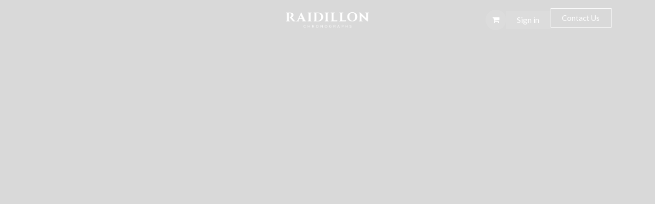

--- FILE ---
content_type: text/html; charset=utf-8
request_url: https://www.raidillon-watches.com/
body_size: 29348
content:
<!DOCTYPE html>
<html lang="en-US" data-website-id="1" data-main-object="website.page(4,)" data-add2cart-redirect="1">
    <head>
        <meta charset="utf-8"/>
        <meta http-equiv="X-UA-Compatible" content="IE=edge"/>
        <meta name="viewport" content="width=device-width, initial-scale=1"/>
        <meta name="generator" content="Odoo"/>
        <meta name="description" content="Raidillon Watches: Experience the fusion of Belgian design and Swiss craftsmanship. Our exclusive, limited edition watches are perfect for the Gentleman Driver, with each model limited to just 55 pieces. Discover luxury timepieces inspired by the iconic Spa-Francorchamps race track."/>
        <meta name="keywords" content="Belgian design watches,Swiss made watches,limited edition watches,luxury watches for men,Raidillon Spa-Francorchamps,gentleman driver watches,automatic chronographs,exclusive wristwatches,high-quality leather straps,Raidillon watch collections"/>
            
        <meta property="og:type" content="website"/>
        <meta property="og:title" content="Limited Edition Raidillon Watches | Belgian Design &amp; Swiss Precision"/>
        <meta property="og:site_name" content="Raidillon"/>
        <meta property="og:url" content="https://www.raidillon-watches.com/"/>
        <meta property="og:image" content="https://raidillon.odoo.com/web/image/8979-aa031b20/laydown.jpg"/>
        <meta property="og:description" content="Raidillon Watches: Experience the fusion of Belgian design and Swiss craftsmanship. Our exclusive, limited edition watches are perfect for the Gentleman Driver, with each model limited to just 55 pieces. Discover luxury timepieces inspired by the iconic Spa-Francorchamps race track."/>
            
        <meta name="twitter:card" content="summary_large_image"/>
        <meta name="twitter:title" content="Limited Edition Raidillon Watches | Belgian Design &amp; Swiss Precision"/>
        <meta name="twitter:image" content="https://raidillon.odoo.com/web/image/8979-aa031b20/laydown.jpg"/>
        <meta name="twitter:description" content="Raidillon Watches: Experience the fusion of Belgian design and Swiss craftsmanship. Our exclusive, limited edition watches are perfect for the Gentleman Driver, with each model limited to just 55 pieces. Discover luxury timepieces inspired by the iconic Spa-Francorchamps race track."/>
        
        <link rel="canonical" href="https://www.raidillon-watches.com/"/>
        
        <link rel="preconnect" href="https://fonts.gstatic.com/" crossorigin=""/>
        <title>Limited Edition Raidillon Watches | Belgian Design &amp; Swiss Precision</title>
        <link type="image/x-icon" rel="shortcut icon" href="/web/image/website/1/favicon?unique=dcdf8dc"/>
        <link rel="preload" href="/web/static/src/libs/fontawesome/fonts/fontawesome-webfont.woff2?v=4.7.0" as="font" crossorigin=""/>
        <link type="text/css" rel="stylesheet" href="/web/assets/1/a677740/web.assets_frontend.min.css"/>
            <script src="/website/static/src/js/content/cookie_watcher.js"></script>
            <script>
                watch3rdPartyScripts(["youtu.be", "youtube.com", "youtube-nocookie.com", "instagram.com", "instagr.am", "ig.me", "vimeo.com", "dailymotion.com", "dai.ly", "youku.com", "tudou.com", "facebook.com", "facebook.net", "fb.com", "fb.me", "fb.watch", "tiktok.com", "x.com", "twitter.com", "t.co", "googletagmanager.com", "google-analytics.com", "google.com", "google.ad", "google.ae", "google.com.af", "google.com.ag", "google.al", "google.am", "google.co.ao", "google.com.ar", "google.as", "google.at", "google.com.au", "google.az", "google.ba", "google.com.bd", "google.be", "google.bf", "google.bg", "google.com.bh", "google.bi", "google.bj", "google.com.bn", "google.com.bo", "google.com.br", "google.bs", "google.bt", "google.co.bw", "google.by", "google.com.bz", "google.ca", "google.cd", "google.cf", "google.cg", "google.ch", "google.ci", "google.co.ck", "google.cl", "google.cm", "google.cn", "google.com.co", "google.co.cr", "google.com.cu", "google.cv", "google.com.cy", "google.cz", "google.de", "google.dj", "google.dk", "google.dm", "google.com.do", "google.dz", "google.com.ec", "google.ee", "google.com.eg", "google.es", "google.com.et", "google.fi", "google.com.fj", "google.fm", "google.fr", "google.ga", "google.ge", "google.gg", "google.com.gh", "google.com.gi", "google.gl", "google.gm", "google.gr", "google.com.gt", "google.gy", "google.com.hk", "google.hn", "google.hr", "google.ht", "google.hu", "google.co.id", "google.ie", "google.co.il", "google.im", "google.co.in", "google.iq", "google.is", "google.it", "google.je", "google.com.jm", "google.jo", "google.co.jp", "google.co.ke", "google.com.kh", "google.ki", "google.kg", "google.co.kr", "google.com.kw", "google.kz", "google.la", "google.com.lb", "google.li", "google.lk", "google.co.ls", "google.lt", "google.lu", "google.lv", "google.com.ly", "google.co.ma", "google.md", "google.me", "google.mg", "google.mk", "google.ml", "google.com.mm", "google.mn", "google.com.mt", "google.mu", "google.mv", "google.mw", "google.com.mx", "google.com.my", "google.co.mz", "google.com.na", "google.com.ng", "google.com.ni", "google.ne", "google.nl", "google.no", "google.com.np", "google.nr", "google.nu", "google.co.nz", "google.com.om", "google.com.pa", "google.com.pe", "google.com.pg", "google.com.ph", "google.com.pk", "google.pl", "google.pn", "google.com.pr", "google.ps", "google.pt", "google.com.py", "google.com.qa", "google.ro", "google.ru", "google.rw", "google.com.sa", "google.com.sb", "google.sc", "google.se", "google.com.sg", "google.sh", "google.si", "google.sk", "google.com.sl", "google.sn", "google.so", "google.sm", "google.sr", "google.st", "google.com.sv", "google.td", "google.tg", "google.co.th", "google.com.tj", "google.tl", "google.tm", "google.tn", "google.to", "google.com.tr", "google.tt", "google.com.tw", "google.co.tz", "google.com.ua", "google.co.ug", "google.co.uk", "google.com.uy", "google.co.uz", "google.com.vc", "google.co.ve", "google.co.vi", "google.com.vn", "google.vu", "google.ws", "google.rs", "google.co.za", "google.co.zm", "google.co.zw", "google.cat"]);
            </script>
        <script id="web.layout.odooscript" type="text/javascript">
            var odoo = {
                csrf_token: "c9d6c449a54e4787027381943a8a533aa783cf4ao1800405328",
                debug: "",
            };
        </script>
        <script type="text/javascript">
            odoo.__session_info__ = {"is_admin": false, "is_system": false, "is_public": true, "is_internal_user": false, "is_website_user": true, "uid": null, "is_frontend": true, "profile_session": null, "profile_collectors": null, "profile_params": null, "show_effect": true, "currencies": {"4": {"symbol": "CHF", "position": "before", "digits": [69, 2]}, "125": {"symbol": "\u20ac", "position": "after", "digits": [69, 2]}, "1": {"symbol": "$", "position": "before", "digits": [69, 2]}}, "quick_login": true, "bundle_params": {"lang": "en_US", "website_id": 1}, "test_mode": false, "websocket_worker_version": "18.0-7", "translationURL": "/website/translations", "cache_hashes": {"translations": "8857030941fa1b7ef668242b1dbdbb3a0973b72d"}, "geoip_country_code": "US", "geoip_phone_code": 1, "lang_url_code": "en"};
            if (!/(^|;\s)tz=/.test(document.cookie)) {
                const userTZ = Intl.DateTimeFormat().resolvedOptions().timeZone;
                document.cookie = `tz=${userTZ}; path=/`;
            }
        </script>
        <script type="text/javascript" defer="defer" src="/web/assets/1/1f7b2d8/web.assets_frontend_minimal.min.js" onerror="__odooAssetError=1"></script>
        <script type="text/javascript" defer="defer" data-src="/web/assets/1/b888a24/web.assets_frontend_lazy.min.js" onerror="__odooAssetError=1"></script>
        
                    <script>
                        
            
                if (!window.odoo) {
                    window.odoo = {};
                }
                odoo.__session_info__ = odoo.__session_info__ || {
                    websocket_worker_version: "18.0-7"
                }
                odoo.__session_info__ = Object.assign(odoo.__session_info__, {
                    livechatData: {
                        isAvailable: false,
                        serverUrl: "https://raidillon.odoo.com",
                        options: {},
                    },
                });
            
                    </script>
        <script>
!function(f,b,e,v,n,t,s)
{if(f.fbq)return;n=f.fbq=function(){n.callMethod?
n.callMethod.apply(n,arguments):n.queue.push(arguments)};
if(!f._fbq)f._fbq=n;n.push=n;n.loaded=!0;n.version='2.0';
n.queue=[];t=b.createElement(e);t.async=!0;
t.src=v;s=b.getElementsByTagName(e)[0];
s.parentNode.insertBefore(t,s)}(window, document,'script',
'https://connect.facebook.net/en_US/fbevents.js');
fbq('init', '1592426508095616');
fbq('track', 'PageView');
</script>
<noscript><img height="1" width="1" style="display:none"
src="https://www.facebook.com/tr?id=1592426508095616&ev=PageView&noscript=1"
/></noscript>
    </head>
    <body>



        <div id="wrapwrap" class="homepage   o_header_overlay">
            <a class="o_skip_to_content btn btn-primary rounded-0 visually-hidden-focusable position-absolute start-0" href="#wrap">Skip to Content</a>
                <header id="top" data-anchor="true" data-name="Header" data-extra-items-toggle-aria-label="Extra items button" class=" text-white  o_header_standard" style=" ">
                    
    <nav data-name="Navbar" aria-label="Main" class="navbar navbar-expand-lg navbar-light o_colored_level o_cc d-none d-lg-block pt-3 shadow-sm ">
        

            <div id="o_main_nav" class="o_main_nav container flex-wrap">
                <div class="o_header_hide_on_scroll d-grid align-items-center w-100 o_grid_header_3_cols pb-3">
                    <ul class="navbar-nav align-items-center gap-1">
                        
                        
                        
                        
                    </ul>
                    
    <a data-name="Navbar Logo" href="/" class="navbar-brand logo mx-auto mw-100">
            
            <span role="img" aria-label="Logo of Raidillon" title="Raidillon"><img src="/web/image/website/1/logo/Raidillon?unique=dcdf8dc" class="img img-fluid" width="95" height="40" alt="Raidillon" loading="lazy"/></span>
        </a>
    
                    <ul class="navbar-nav align-items-center gap-1 flex-wrap justify-content-end ms-auto">
                        
        
            <li class=" divider d-none"></li> 
            <li class="o_wsale_my_cart  ">
                <a href="/shop/cart" aria-label="eCommerce cart" class="o_navlink_background btn position-relative rounded-circle p-1 text-reset">
                    <div class="">
                        <i class="fa fa-shopping-cart fa-stack"></i>
                        <sup class="my_cart_quantity badge bg-primary position-absolute top-0 end-0 mt-n1 me-n1 rounded-pill d-none" data-order-id="">0</sup>
                    </div>
                </a>
            </li>
        
            <li class=" o_no_autohide_item">
                <a href="/web/login" class="o_navlink_background btn border-0 text-reset">Sign in</a>
            </li>
                        
        
        
                        
                        
        <li class="">
            <div class="oe_structure oe_structure_solo ">
                <section class="oe_unremovable oe_unmovable s_text_block o_colored_level" data-snippet="s_text_block" data-name="Text">
                    <div class="container">
                         <a href="/contactus" class="oe_unremovable btn_cta w-100 btn btn-custom text-o-color-4 mb-2" data-bs-original-title="" title="" style="border-width: 1px; border-style: solid; border-color: rgb(255, 255, 255);">Contact Us</a>
                    </div>
                </section>
            </div>
        </li>
                    </ul>
                </div>
                <div class="d-flex justify-content-center w-100">
                    
    <ul role="menu" id="top_menu" class="nav navbar-nav top_menu o_menu_loading pb-0">
        

                        
    <li role="presentation" class="nav-item dropdown position-static">
        <a data-bs-toggle="dropdown" href="#" role="menuitem" class="nav-link dropdown-toggle o_mega_menu_toggle  " data-bs-display="static">
            <span>C O L L E C T I O N S</span>
        </a>
            <div data-name="Mega Menu" role="menuitem" class="dropdown-menu o_mega_menu ">
    




























<section class="s_mega_menu_thumbnails pt24 o_colored_level o_cc o_cc4">
        <div class="container">
            <div class="row justify-content-center">
                <div class="col-12 col-sm col-md-12 col-lg px-0 o_colored_level">
                    <div class="container">
                        <div class="row">
    
    <div class="col-6 col-sm text-center py-2 o_colored_level">
        <a href="/curve-1" class="nav-link p-0" data-name="Menu Item" data-bs-original-title="" title="">
            <img src="/web/image/14305-d1216697/CURVE-C10-3001.webp" alt="" class="img-fluid rounded shadow img o_we_custom_image mx-auto d-block" style="width: 50% !important;" data-mimetype="image/webp" data-original-id="10882" data-original-src="/web/image/10882-301fa584/CURVE-C10-3001.png" data-mimetype-before-conversion="image/png" data-resize-width="NaN" loading="lazy">
            <br>
            <span class="d-block p-2 small"><p class="lead">
                <b><span class="base-fs"><font class="text-o-color-4">C U R V E</font> </span></b>
            <br></p></span>
        </a>
    </div><div class="col-6 col-sm text-center py-2 o_colored_level">
        <a href="/miles-1" class="nav-link p-0" data-name="Menu Item" data-bs-original-title="" title="">
            <img src="/web/image/14378-11c52b55/2.webp?access_token=f604601c-3b99-436c-a15b-fe46c599e0fe" alt="" class="img-fluid rounded shadow img o_we_custom_image mx-auto d-block" style="width: 50% !important;" data-mimetype="image/webp" data-original-id="10464" data-original-src="/web/image/10464-1709a264/2.png" data-mimetype-before-conversion="image/png" data-resize-width="NaN" loading="lazy">
            <br>
            <span class="d-block p-2 small"><p class="lead">
                <b><span class="base-fs"><font class="text-o-color-4">M I L E S</font></span></b><br></p></span>
        </a>
    </div><div class="col-6 col-sm text-center py-2 o_colored_level">
        <a href="/speed-1" class="nav-link p-0" data-name="Menu Item" data-bs-original-title="" title="">
            <img src="/web/image/14306-307f8aa9/42-C10-245.webp" alt="" class="img-fluid rounded shadow img o_we_custom_image mx-auto d-block" style="width: 50% !important;" data-mimetype="image/webp" data-original-id="10877" data-original-src="/web/image/10877-f95ae7c6/42-C10-245.png" data-mimetype-before-conversion="image/png" data-resize-width="NaN" loading="lazy">
            <br>
            <span class="d-block p-2 small"><p class="lead">
                <b><span class="base-fs"><font class="text-o-color-4">S P E E D</font></span></b><br></p></span>
        </a>
    </div>
    
    <div class="col-6 col-sm text-center py-2 o_colored_level">
        <a href="/sprint-1" class="nav-link o_default_snippet_text p-0" data-name="Menu Item" data-bs-original-title="" title="">
            <img src="/web/image/10472-15252409/4.webp?access_token=61a2ae27-f529-4f6a-9e4f-7d4b9c48aca8" alt="" class="img-fluid rounded shadow img o_we_custom_image mx-auto d-block" style="width: 50% !important;" data-mimetype="image/webp" data-original-id="10466" data-original-src="/web/image/10466-f71fbb2a/4.png" data-mimetype-before-conversion="image/png" data-resize-width="285" loading="lazy">
            <br>
            <span class="d-block p-2 small"><p class="lead">
                <font class="text-o-color-4"><b><span class="base-fs" style="display: inline-block;">              S P R I N T             </span></b></font> <br></p></span>
        </a>
    </div>
    <div class="col-6 col-sm text-center py-2 o_colored_level">
        <a href="/gran-turismo-1" class="nav-link o_default_snippet_text p-0" data-name="Menu Item" data-bs-original-title="" title="">
            <img src="/web/image/10473-25c950f8/5.webp?access_token=ae81bd53-c06c-416a-805b-c4dd5b50f341" alt="" class="img-fluid rounded img o_we_custom_image shadow mx-auto d-block" style="width: 50% !important;" data-mimetype="image/webp" data-original-id="10467" data-original-src="/web/image/10467-3925473c/5.png" data-mimetype-before-conversion="image/png" data-resize-width="285" loading="lazy">
            <br>
            <span class="d-block p-2 small"><p><font class="text-o-color-4"><span class="base-fs" style="display: inline-block;">G R A N  T U R I S M O</span></font></p></span>
        </a>
    </div><div class="col-6 col-sm text-center py-2 o_colored_level">
        <a href="/shop/category/watches-vintage-7" class="nav-link o_default_snippet_text p-0" data-name="Menu Item" data-bs-original-title="" title="">
            <img src="/web/image/10474-24698cd5/6.webp?access_token=44936c23-d1b6-4540-96d9-2caa78eb7736" alt="" class="img-fluid rounded shadow img o_we_custom_image mx-auto d-block" style="width: 50% !important;" data-mimetype="image/webp" data-original-id="10468" data-original-src="/web/image/10468-7dba9e84/6.png" data-mimetype-before-conversion="image/png" data-resize-width="285" loading="lazy">
            <br>
            <span class="d-block p-2 small"><p>
                <font class="text-o-color-4"><span class="base-fs">
                    V I N T A G E</span></font></p></span>
        </a>
    </div>

                            <div class="w-100 d-none d-md-block o_colored_level"></div>

    
    
    
    
    
                        </div>
                    </div>
                </div>
                
            </div>
        </div>
        <div class="s_mega_menu_thumbnails_footer px-0 o_colored_level o_cc o_cc5 bg-900">
            <div class="container row mx-auto px-0 w-100 align-items-center">
                
                
                <div class="col-12 col-md-6 col-lg d-flex justify-content-center align-items-center py-2 o_colored_level">
                    <p class="text-muted align-middle m-0">
                         <font class="text-o-color-4"></font><a href="/shop/category/watches-1" data-bs-original-title="" title=""><font class="text-o-color-4"><u><span style="font-size: 1.125rem;">All Watches</span></u></font></a></p>
                </div><div class="col-12 col-md-6 col-lg d-flex justify-content-center align-items-center py-2 o_colored_level">
                    <p class="text-muted align-middle m-0">
                         <font class="text-o-color-4"></font><a href="/collections" data-bs-original-title="" title=""><font class="text-o-color-4"><u><span style="font-size: 1.125rem;">Our Collection </span></u></font>
                    </a></p>
                </div>
                
            </div>
        </div>
    </section></div>
    </li>
    <li role="presentation" class="nav-item dropdown position-static">
        <a data-bs-toggle="dropdown" href="#" role="menuitem" class="nav-link dropdown-toggle o_mega_menu_toggle  " data-bs-display="static">
            <span>A C C E S S O R I E S</span>
        </a>
            <div data-name="Mega Menu" role="menuitem" class="dropdown-menu o_mega_menu ">
    




















<section class="s_mega_menu_thumbnails o_colored_level o_cc o_cc4 pt0">
        <div class="container">
            <div class="row justify-content-center">
                <div class="col-sm col-md-12 col-lg px-0 o_colored_level col-12">
                    <div class="container">
                        <div class="row">
    
    
    
    
    

                            <div class="w-100 d-none d-md-block o_colored_level"></div><div class="col-sm text-center py-2 o_colored_level pb0 pt24 col-12">
        <a href="/shop/category/straps-9" class="nav-link p-0" data-name="Menu Item" data-bs-original-title="" title="">
            <img src="/web/image/11824-a6797444/Straps.webp?access_token=381ec687-f2f7-44f8-9dc3-920f6de7a2b4" alt="" class="img-fluid img o_we_custom_image o_we_image_cropped" style="width: 50% !important;" data-mimetype="image/webp" data-original-id="10477" data-original-src="/web/image/10477-645832d2/Straps.png" data-mimetype-before-conversion="image/png" data-resize-width="NaN" loading="lazy">
            <br>
            <span class="d-block p-2 small"><p><font class="text-o-color-4" style="display: inline-block;">S T R A PS</font></p></span>
        </a>
    </div>

    
    
    
    
    
                        </div>
                    </div>
                </div><div class="col-sm col-md-12 col-lg px-0 o_colored_level col-12">
                    <div class="container">
                        <div class="row">
    <div class="col-sm text-center py-2 o_colored_level col-12 pb16 pt32 col-lg-12">
        <a href="/shop/category/accessories-key-rings-14" class="nav-link p-0" data-name="Menu Item" data-bs-original-title="" title="">
            <img src="/web/image/11825-a145d987/Key%20Ring.webp?access_token=fe10b9aa-1ca9-4b74-8ec9-3128f4771296" alt="" class="img-fluid img o_we_custom_image o_we_image_cropped" style="width: 50% !important;" data-mimetype="image/webp" data-original-id="10479" data-original-src="/web/image/10479-d7c1570d/Key%20Ring.png" data-mimetype-before-conversion="image/png" data-resize-width="NaN" loading="lazy">
            <br>
            <span class="d-block p-2 small"><p><font class="text-o-color-4" style="display: inline-block;">K E Y  R I N G</font><br></p></span>
        </a>
    </div>
    
    
    
    

                            <div class="w-100 d-none d-md-block o_colored_level"></div>

    
    
    
    
    
                        </div>
                    </div>
                </div><div class="col-sm col-md-12 col-lg px-0 o_colored_level col-12">
                    <div class="container">
                        <div class="row">
    
    
    
    
    

                            <div class="w-100 d-none d-md-block o_colored_level"></div><div class="col-sm text-center py-2 o_colored_level pb0 pt24 col-12">
        <a href="/shop/category/accessories-apparel-19" class="nav-link p-0" data-name="Menu Item" data-bs-original-title="" title="">
            <img src="/web/image/11727-1b40981e/1b4320ef-b35a-4f0f-b27b-c677dcf10351.webp?access_token=f81a0833-375e-4615-919f-7d53e288b62f" alt="" class="img-fluid img o_we_custom_image o_we_image_cropped" style="width: 50% !important;" data-mimetype="image/webp" data-original-id="11726" data-original-src="/web/image/11726-888f98d9/1b4320ef-b35a-4f0f-b27b-c677dcf10351.png" data-mimetype-before-conversion="image/png" data-resize-width="NaN" loading="lazy">
            <br>
            <span class="d-block p-2 small"><p><font class="text-o-color-4" style="display: inline-block;">A P P A R E L</font></p></span>
        </a>
    </div>

    
    
    
    
    
                        </div>
                    </div>
                </div>
                
            </div>
        </div>
        
    </section></div>
    </li>
    <li role="presentation" class="nav-item dropdown position-static">
        <a data-bs-toggle="dropdown" href="#" role="menuitem" class="nav-link dropdown-toggle o_mega_menu_toggle  " data-bs-display="static">
            <span>W O R L D   O F</span>
        </a>
            <div data-name="Mega Menu" role="menuitem" class="dropdown-menu o_mega_menu ">
    















<section class="s_mega_menu_odoo_menu pt16 o_colored_level o_cc o_cc4">
        <div class="container">
            <div class="row">
                
                <div class="col-md-6 col-lg pt16 pb24 o_colored_level">
                    <p class="o_default_snippet_text text-uppercase fw-bold mt-0 lead"><span class="base-fs" style="font-weight: normal;">T R A D I T I O N S</span></p>
                    <div class="s_hr text-start pt4 pb16 text-o-color-1" data-name="Separator">
                        <hr class="w-100 mx-auto" style="border-top-style: solid; border-top-color: rgb(233, 236, 239);">
                    </div>
                    <nav class="nav flex-column">
                        <a href="/heritage" class="nav-link px-0" data-name="Menu Item" data-bs-original-title="" title=""><p><font class="text-o-color-4"><span class="base-fs">H E R I T A G E</span></font></p></a>
                        <a href="/collabs" class="nav-link px-0" data-name="Menu Item" data-bs-original-title="" title=""><p><font class="text-o-color-4">C O L L A B S</font></p></a>
                        <a href="/blog/our-blog-1" class="nav-link px-0" data-name="Menu Item" data-bs-original-title="" title=""><p><font class="text-o-color-4">R O A D   B O O K</font></p></a>
                    </nav>
                </div>
                
                <div class="col-md-6 col-lg pt16 pb24 o_colored_level">
                    <p class="o_default_snippet_text text-uppercase fw-bold mt-0 lead"><span class="base-fs" style="font-weight: normal;">i N N O V A T I O N S</span></p>
                    <div class="s_hr text-start pt4 pb16 text-o-color-5" data-name="Separator">
                        <hr class="w-100 mx-auto" style="border-top-style: solid; border-top-color: rgb(206, 212, 218);">
                    </div>
                    <nav class="nav flex-column">
                        <a href="/coming-soon" class="nav-link px-0" data-name="Menu Item" data-bs-original-title="" title=""><p><font class="text-o-color-4">D I G I T A L   P A S S P O R T</font></p></a>
                        <a href="/services" class="nav-link px-0" data-name="Menu Item" data-bs-original-title="" title=""><p><font class="text-o-color-4">S E R V I C E S</font></p></a>
                        <a href="/manual" class="nav-link px-0" data-name="Menu Item" data-bs-original-title="" title=""><p><font class="text-o-color-4">M A N U A L</font></p></a>
                        
                    </nav>
                </div>
            </div>
        </div>
        <div class="container-fluid border-top s_mega_menu_odoo_menu_footer">
            <div class="row">
                <div class="col-12 o_colored_level bg-900 pt0 pb4">
                    <div class="s_social_media o_not_editable text-center" data-snippet="s_social_media" data-name="Social Media">
                        <h5 class="s_social_media_title d-none">Follow us</h5>
<a href="/en/website/social/facebook" class="s_social_media_facebook me-3 ms-3" target="_blank">
                            <i class="fa fa-facebook m-1 o_editable_media">​</i>
                        </a>
<a href="/en/website/social/instagram" class="s_social_media_instagram me-3 ms-3" target="_blank">
                            <i class="fa fa-instagram m-1 o_editable_media">​</i>
                        </a>
</div>
                </div>
            </div>
        </div>
    </section></div>
    </li>
    <li role="presentation" class="nav-item">
        <a role="menuitem" href="/stores" class="nav-link ">
            <span>S T O R E S</span>
        </a>
    </li>
                    
    </ul>
                </div>
            </div>
        
    </nav>
    <nav data-name="Navbar" aria-label="Mobile" class="navbar  navbar-light o_colored_level o_cc o_header_mobile d-block d-lg-none shadow-sm ">
        

        <div class="o_main_nav container flex-wrap justify-content-between">
            
    <a data-name="Navbar Logo" href="/" class="navbar-brand logo ">
            
            <span role="img" aria-label="Logo of Raidillon" title="Raidillon"><img src="/web/image/website/1/logo/Raidillon?unique=dcdf8dc" class="img img-fluid" width="95" height="40" alt="Raidillon" loading="lazy"/></span>
        </a>
    
            <ul class="o_header_mobile_buttons_wrap navbar-nav flex-row align-items-center gap-2 mb-0">
        
            <li class=" divider d-none"></li> 
            <li class="o_wsale_my_cart  ">
                <a href="/shop/cart" aria-label="eCommerce cart" class="o_navlink_background_hover btn position-relative rounded-circle border-0 p-1 text-reset">
                    <div class="">
                        <i class="fa fa-shopping-cart fa-stack"></i>
                        <sup class="my_cart_quantity badge bg-primary position-absolute top-0 end-0 mt-n1 me-n1 rounded-pill d-none" data-order-id="">0</sup>
                    </div>
                </a>
            </li>
        
                <li class="o_not_editable">
                    <button class="nav-link btn me-auto p-2" type="button" data-bs-toggle="offcanvas" data-bs-target="#top_menu_collapse_mobile" aria-controls="top_menu_collapse_mobile" aria-expanded="false" aria-label="Toggle navigation">
                        <span class="navbar-toggler-icon"></span>
                    </button>
                </li>
            </ul>
            <div id="top_menu_collapse_mobile" class="offcanvas offcanvas-end o_navbar_mobile">
                <div class="offcanvas-header justify-content-end o_not_editable">
                    <button type="button" class="nav-link btn-close" data-bs-dismiss="offcanvas" aria-label="Close"></button>
                </div>
                <div class="offcanvas-body d-flex flex-column justify-content-between h-100 w-100">
                    <ul class="navbar-nav">
                        
                        
                        
    <ul role="menu" class="nav navbar-nav top_menu  text-center">
        

                            
    <li role="presentation" class="nav-item dropdown position-static">
        <a data-bs-toggle="dropdown" href="#" role="menuitem" class="nav-link dropdown-toggle o_mega_menu_toggle  " data-bs-display="static">
            <span>C O L L E C T I O N S</span>
        </a>
    </li>
    <li role="presentation" class="nav-item dropdown position-static">
        <a data-bs-toggle="dropdown" href="#" role="menuitem" class="nav-link dropdown-toggle o_mega_menu_toggle  " data-bs-display="static">
            <span>A C C E S S O R I E S</span>
        </a>
    </li>
    <li role="presentation" class="nav-item dropdown position-static">
        <a data-bs-toggle="dropdown" href="#" role="menuitem" class="nav-link dropdown-toggle o_mega_menu_toggle  " data-bs-display="static">
            <span>W O R L D   O F</span>
        </a>
    </li>
    <li role="presentation" class="nav-item">
        <a role="menuitem" href="/stores" class="nav-link ">
            <span>S T O R E S</span>
        </a>
    </li>
                        
    </ul>
                        
                        
                    </ul>
                    <ul class="navbar-nav gap-2 mt-3 w-100">
                        
                        
            <li class=" o_no_autohide_item">
                <a href="/web/login" class="nav-link o_nav_link_btn w-100 border text-center">Sign in</a>
            </li>
                        
        
        
                        
        <li class="">
            <div class="oe_structure oe_structure_solo ">
                <section class="oe_unremovable oe_unmovable s_text_block o_colored_level" data-snippet="s_text_block" data-name="Text">
                    <div class="container">
                         <a href="/contactus" class="oe_unremovable btn_cta w-100 btn btn-custom text-o-color-4 mb-2 w-100" data-bs-original-title="" title="" style="border-width: 1px; border-style: solid; border-color: rgb(255, 255, 255);">Contact Us</a>
                    </div>
                </section>
            </div>
        </li>
                    </ul>
                </div>
            </div>
        </div>
    
    </nav>
    
        </header>
                <main>
                    
        <div id="wrap" class="oe_structure"><section class="s_carousel_wrapper d-none o_snippet_mobile_invisible d-lg-block" data-vxml="001" data-snippet="s_carousel" data-name="Carousel" data-invisible="1">
        <div class="s_carousel carousel s_carousel_default o_colored_level" data-bs-interval="10000" id="myCarousel1716217623634" data-bs-ride="true">
            
            <ol class="carousel-indicators o_we_no_overlay d-none">
                <li data-bs-target="#myCarousel1716217623634" class="active" data-bs-slide-to="0" aria-current="true"></li>
                
                <li data-bs-target="#myCarousel1716217623634" data-bs-slide-to="1"></li>
            <li data-bs-target="#myCarousel1716217623634" data-bs-slide-to="2"></li> </ol>
            
            <div class="carousel-inner">
                
                <div class="carousel-item pt152 o_colored_level pb112 o_background_video active" data-name="Slide" data-bg-video-src="https://player.vimeo.com/video/1111224841?autoplay=1&amp;muted=1&amp;autopause=0&amp;controls=0&amp;loop=1" style="" data-need-cookies-approval="true"><div class="o_we_bg_filter bg-black-15"></div>
                    <div class="oe_unremovable container-fluid">
                        <div class="row o_grid_mode" data-row-count="14">
                            
                        <div class="o_grid_item g-col-lg-4 o_colored_level o_anim_slide_in o_anim_from_bottom o_animate o_animate_both_scroll g-height-4 col-lg-4 o_visible" style="z-index: 2; grid-area: 11 / 5 / 15 / 9;"><h1 class="o_default_snippet_text" style="text-align: center;"><span class="h4-fs"><span style="font-size: 1.875rem;"></span><a href="/heritage#Limited-to-55" data-bs-original-title="" title=""><img src="/web/image/11166-7870affc/raidillon-white-logo-55-models.svg" alt="" class="img img-fluid o_we_custom_image o_animate_on_hover" data-mimetype="image/svg+xml" data-original-id="8326" data-original-src="/web/image/8326-1620376f/raidillon-white-logo-55-models.png" data-mimetype-before-conversion="image/png" data-shape="web_editor/geometric/geo_square" data-file-name="raidillon-white-logo-55-models.svg" data-hover-effect="overlay" data-shape-colors=";;;;" data-original-mimetype="image/png" loading="eager" data-hover-effect-color="rgba(0, 0, 0, 0.25)"/></a></span></h1><h1 class="o_default_snippet_text" style="text-align: center;"><span class="h4-fs"><a href="/shop/category/watches-1" data-bs-original-title="" title=""><font class="text-o-color-4"><span style="font-size: 1.875rem;">LIMITED PIECES</span></font></a><font class="text-o-color-4"><span style="font-size: 1.875rem;"></span></font></span></h1></div></div></div></div></div><a class="carousel-control-next o_not_editable o_we_no_overlay d-none" role="img" aria-label="Next" title="Next" href="#myCarousel1716217623634" data-bs-slide="next">
                <span class="carousel-control-next-icon"></span>
                <span class="visually-hidden o_default_snippet_text">Next</span>
            </a>
        </div>
    </section><section class="s_title o_colored_level o_cc o_cc1 d-lg-block d-none o_snippet_mobile_invisible pb32 pt48" data-vcss="001" data-snippet="s_title" data-name="Title" data-invisible="1">
        <div class="s_allow_columns container">
            <h3 style="text-align: center;"><span class="h2-fs">
        <span class="o_animated_text o_animate o_anim_fade_in o_animate_both_scroll o_visible" style="">Our Collection</span></span></h3>
        </div>
    </section><section class="s_tabs o_colored_level pt0 o_snippet_mobile_invisible d-none pb0 d-lg-block" data-vcss="001" data-snippet="s_tabs" data-name="Tabs" data-invisible="1">
        <div class="container">
            <div class="s_tabs_main">
                <div class="s_tabs_nav mb-3">
                    <ul class="nav justify-content-center nav-pills" role="tablist">
                        <li class="nav-item" role="presentation">
                            <a class="nav-link active" id="nav_tabs_link_1763454738951_117" data-bs-toggle="tab" href="#nav_tabs_content_1763454738951_117" role="tab" aria-controls="nav_tabs_content_1763454738951_117" aria-selected="true">NOVELTIES</a>
                        </li><li class="nav-item" role="presentation">
                            <a class="nav-link" id="nav_tabs_link_1763454738951_118" data-bs-toggle="tab" href="#nav_tabs_content_1763454738951_118" role="tab" aria-controls="nav_tabs_content_1763454738951_118" aria-selected="false" tabindex="-1">MILES</a>
                        </li><li class="nav-item" role="presentation">
                            <a class="nav-link o_default_snippet_text" id="nav_tabs_link_1763454738951_119" data-bs-toggle="tab" href="#nav_tabs_content_1763454738951_119" role="tab" aria-controls="nav_tabs_content_1763454738951_119" aria-selected="false" tabindex="-1">SPEED</a>
                        </li><li class="nav-item" role="presentation">
                            <a class="nav-link o_default_snippet_text" id="nav_tabs_link_1763454738951_120" data-bs-toggle="tab" href="#nav_tabs_content_1763454738951_120" role="tab" aria-controls="nav_tabs_content_1763454738951_120" aria-selected="false" tabindex="-1">SPRINT</a>
                        </li><li class="nav-item" role="presentation">
                            <a class="nav-link o_default_snippet_text" id="nav_tabs_link_1763454738951_121" data-bs-toggle="tab" href="#nav_tabs_content_1763454738951_121" role="tab" aria-controls="nav_tabs_content_1763454738951_121" aria-selected="false" tabindex="-1">CURVE</a>
                        </li><li class="nav-item" role="presentation">
                            <a class="nav-link o_default_snippet_text" id="nav_tabs_link_1763454738951_122" data-bs-toggle="tab" href="#nav_tabs_content_1763454738951_122" role="tab" aria-controls="nav_tabs_content_1763454738951_122" aria-selected="false" tabindex="-1">GRAN&nbsp;TURISMO</a>
                        </li>
                        
                        
                    </ul>
                </div>
                <div class="s_tabs_content tab-content s_tabs_slide_up">
                    <div class="tab-pane fade active show" id="nav_tabs_content_1763454738951_117" role="tabpanel" aria-labelledby="nav_tabs_link_1763454738951_117">
                        <div class="oe_structure oe_empty" data-editor-message-default="true" data-editor-message="DRAG BUILDING BLOCKS HERE">
                            
                        <section class="s_color_blocks_2" data-snippet="s_color_blocks_2" data-name="Big Boxes">
        <div class="container-fluid">
            <div class="row">
                <div class="text-center o_colored_level col-lg-3 o_cc o_cc1 o_animate o_anim_slide_in o_animate_both_scroll pt24 o_anim_from_right pb24" style="">
                    <a href="/shop/speed-c10-262-23685" target="_blank" data-bs-original-title="" title=""><img src="/web/image/16176-dc16787b/1.svg" alt="" class="m-3 img img-fluid o_we_custom_image mx-auto d-block o_animate_on_hover" data-shape="web_editor/geometric/geo_square" data-shape-colors=";;;;" data-hover-effect="image_zoom_in" data-hover-effect-color="rgba(0, 0, 0, 0)" data-hover-effect-intensity="20" data-mimetype="image/svg+xml" data-original-id="16170" data-original-src="/web/image/16170-1b6d7ad3/1.png" data-mimetype-before-conversion="image/png" data-original-mimetype="image/webp" data-resize-width="NaN" data-file-name="1.svg" loading="eager"/></a>
                    <p>SEED-C10-262</p></div>
                <div class="o_cc text-center o_cc1 o_colored_level col-lg-3 o_animate o_anim_slide_in o_animate_both_scroll pt24 o_anim_from_right pb24" style="">
                    <a href="/shop/miles-a10-1020-23687" data-bs-original-title="" title="" target="_blank"><img src="/web/image/16175-e05fed8b/5.svg" alt="" class="m-3 img img-fluid o_we_custom_image mx-auto d-block o_animate_on_hover" data-shape="web_editor/geometric/geo_square" data-shape-colors=";;;;" data-hover-effect="image_zoom_in" data-hover-effect-color="rgba(0, 0, 0, 0)" data-hover-effect-intensity="20" data-mimetype="image/svg+xml" data-original-id="16171" data-original-src="/web/image/16171-4d77d8ef/5.png" data-mimetype-before-conversion="image/png" data-original-mimetype="image/webp" data-resize-width="NaN" data-file-name="5.svg" loading="eager"/></a>
                    <p>MILES-A10-1020</p></div><div class="o_cc text-center o_cc1 o_colored_level col-lg-3 o_animate o_anim_slide_in o_animate_both_scroll pt24 o_anim_from_right pb24" style="">
                    <a href="/shop/speed-a10-261-23684" target="_blank" data-bs-original-title="" title=""><img src="/web/image/16177-da3ae553/3.svg" alt="" class="m-3 img img-fluid o_we_custom_image mx-auto d-block o_animate_on_hover" data-shape="web_editor/geometric/geo_square" data-shape-colors=";;;;" data-hover-effect="image_zoom_in" data-hover-effect-color="rgba(0, 0, 0, 0)" data-hover-effect-intensity="20" data-mimetype="image/svg+xml" data-original-id="16172" data-original-src="/web/image/16172-f1dd2c7c/3.png" data-mimetype-before-conversion="image/png" data-original-mimetype="image/webp" data-resize-width="NaN" data-file-name="3.svg" loading="eager"/></a>
                    <p>MILES-A10-261</p></div><div class="o_cc text-center o_cc1 o_colored_level col-lg-3 o_animate o_anim_slide_in o_animate_both_scroll pt24 o_anim_from_right pb24" style="">
                    <a href="/shop/miles-a10-1021-23688" target="_blank" data-bs-original-title="" title=""><img src="/web/image/16178-936c6d63/4.svg" alt="" class="m-3 img img-fluid o_we_custom_image mx-auto d-block o_animate_on_hover" data-shape="web_editor/geometric/geo_square" data-shape-colors=";;;;" data-hover-effect="image_zoom_in" data-hover-effect-color="rgba(0, 0, 0, 0)" data-hover-effect-intensity="20" data-mimetype="image/svg+xml" data-original-id="16174" data-original-src="/web/image/16174-10a6c418/4.png" data-mimetype-before-conversion="image/png" data-original-mimetype="image/webp" data-resize-width="NaN" data-file-name="4.svg" loading="eager"/></a>
                    <p>MILES-C10-1021</p></div>
            </div>
        </div>
    </section><section class="s_text_block pb40 pt4 s_custom_snippet" data-snippet="s_text_block" data-name="Custom Text (4)">
        <div class="s_allow_columns container">
            
            
        <div class="row o_grid_mode" data-row-count="1"><div class="o_grid_item g-height-1 o_colored_level g-col-lg-4 col-lg-4" style="z-index: 3; grid-area: 1 / 7 / 2 / 11;"><a href="/shop" class="btn btn-custom bg-white flat" data-bs-original-title="" title="" style="border-width: 1px; border-style: solid;">D I S C O V ​​E R&nbsp; &nbsp;I T&nbsp; &nbsp;A L L </a></div><div class="o_grid_item g-height-1 o_colored_level g-col-lg-5 col-lg-5" style="text-align: right; z-index: 2; grid-area: 1 / 2 / 2 / 7;"><a href="/miles-1" class="btn btn-custom bg-black flat" data-bs-original-title="" title="" style="border-width: 1px; border-style: solid;">D I S C O V E R&nbsp; &nbsp;T H​​ E&nbsp; &nbsp;F A M I L Y</a></div></div></div>
    </section></div>
                    </div><div class="tab-pane fade" id="nav_tabs_content_1763454738951_118" role="tabpanel" aria-labelledby="nav_tabs_link_1763454738951_118">
                        <div class="oe_structure oe_empty" data-editor-message-default="true" data-editor-message="DRAG BUILDING BLOCKS HERE">
                            
                        <section class="s_color_blocks_2" data-snippet="s_color_blocks_2" data-name="Big Boxes">
        <div class="container-fluid">
            <div class="row">
                <div class="text-center o_colored_level col-lg-3 o_cc o_cc1 o_animate o_anim_slide_in o_animate_both_scroll pt24 o_anim_from_right pb24" style="">
                    <a href="/shop/miles-c10-1016-19839" target="_blank" data-bs-original-title="" title=""><img src="/web/image/16063-b9fb437b/%255BMILES-C10-1016%255D%2520MILES-C10-1016%2520%252800-55%2529%2520%25281%2529.svg" alt="" class="m-3 img img-fluid o_we_custom_image mx-auto d-block o_animate_on_hover" data-shape="web_editor/geometric/geo_square" data-shape-colors=";;;;" data-hover-effect="image_zoom_in" data-hover-effect-color="rgba(0, 0, 0, 0)" data-hover-effect-intensity="20" data-mimetype="image/svg+xml" data-original-id="16062" data-original-src="/web/image/16062-f91d7e33/%5BMILES-C10-1016%5D%20MILES-C10-1016%20%2800-55%29%20%281%29.jpg" data-mimetype-before-conversion="image/jpeg" data-original-mimetype="image/webp" data-resize-width="NaN" data-file-name="%5BMILES-C10-1016%5D%20MILES-C10-1016%20%2800-55%29%20%281%29.svg" loading="eager"/></a>
                    <p>MILES-C10-1016</p></div>
                <div class="o_cc text-center o_cc1 o_colored_level col-lg-3 o_animate o_anim_slide_in o_animate_both_scroll pt24 o_anim_from_right pb24" style="">
                    <a href="/shop/miles-a10-1015-19837" data-bs-original-title="" title=""><img src="/web/image/10993-7e541396/Miles-A10-1015-face.svg" alt="" class="m-3 img img-fluid o_we_custom_image mx-auto d-block o_animate_on_hover" data-shape="web_editor/geometric/geo_square" data-shape-colors=";;;;" data-hover-effect="image_zoom_in" data-hover-effect-color="rgba(0, 0, 0, 0)" data-hover-effect-intensity="20" data-mimetype="image/svg+xml" data-original-id="10986" data-original-src="/web/image/10986-242629f3/Miles-A10-1015-face.jpg" data-mimetype-before-conversion="image/jpeg" data-original-mimetype="image/webp" data-resize-width="690" data-file-name="Miles-A10-1015-face.svg" loading="eager"/></a>
                    <p class="o_default_snippet_text">MILES-C10-1015</p></div><div class="o_cc text-center o_cc1 o_colored_level col-lg-3 o_animate o_anim_slide_in o_animate_both_scroll pt24 o_anim_from_right pb24" style="">
                    <a href="/shop/miles-c10-1008-627" target="_blank" data-bs-original-title="" title=""><img src="/web/image/10876-bfc43fe8/MILES-C10-1008.svg" alt="" class="m-3 img img-fluid o_we_custom_image mx-auto d-block o_animate_on_hover" data-shape="web_editor/geometric/geo_square" data-shape-colors=";;;;" data-hover-effect="image_zoom_in" data-hover-effect-color="rgba(0, 0, 0, 0)" data-hover-effect-intensity="20" data-mimetype="image/svg+xml" data-original-id="10874" data-original-src="/web/image/10874-96df48b1/MILES-C10-1008.png" data-mimetype-before-conversion="image/png" data-original-mimetype="image/webp" data-resize-width="690" data-file-name="MILES-C10-1008.svg" loading="eager"/></a>
                    <p class="o_default_snippet_text">MILES-C10-1008</p></div><div class="o_cc text-center o_cc1 o_colored_level col-lg-3 o_animate o_anim_slide_in o_animate_both_scroll pt24 o_anim_from_right pb24" style="">
                    <a href="/shop/miles-c10-1002-624" target="_blank" data-bs-original-title="" title=""><img src="/web/image/11451-3e20e121/face_072f45d4-e872-4d2d-80fa-2e855f28d789_530x%25402x.svg" alt="" class="m-3 img img-fluid o_we_custom_image mx-auto d-block o_animate_on_hover" data-shape="web_editor/geometric/geo_square" data-shape-colors=";;;;" data-hover-effect="image_zoom_in" data-hover-effect-color="rgba(0, 0, 0, 0)" data-hover-effect-intensity="20" data-mimetype="image/svg+xml" data-original-id="11438" data-original-src="/web/image/11438-e610e5fc/face_072f45d4-e872-4d2d-80fa-2e855f28d789_530x%402x.webp" data-mimetype-before-conversion="image/webp" data-original-mimetype="image/webp" data-resize-width="NaN" data-file-name="face_072f45d4-e872-4d2d-80fa-2e855f28d789_530x%402x.svg" loading="eager"/></a>
                    <p>MILES-C10-1002</p></div>
            </div>
        </div>
    </section><section class="s_text_block pb40 pt4 s_custom_snippet" data-snippet="s_text_block" data-name="Custom Text (4)">
        <div class="s_allow_columns container">
            
            
        <div class="row o_grid_mode" data-row-count="1"><div class="o_grid_item g-height-1 o_colored_level g-col-lg-4 col-lg-4" style="z-index: 3; grid-area: 1 / 7 / 2 / 11;"><a href="/shop" class="btn btn-custom bg-white flat" data-bs-original-title="" title="" style="border-width: 1px; border-style: solid;">D I S C O V ​​E R&nbsp; &nbsp;I T&nbsp; &nbsp;A L L </a></div><div class="o_grid_item g-height-1 o_colored_level g-col-lg-5 col-lg-5" style="text-align: right; z-index: 2; grid-area: 1 / 2 / 2 / 7;"><a href="/miles-1" class="btn btn-custom bg-black flat" data-bs-original-title="" title="" style="border-width: 1px; border-style: solid;">D I S C O V E R&nbsp; &nbsp;T H​​ E&nbsp; &nbsp;F A M I L Y</a></div></div></div>
    </section></div>
                    </div><div class="tab-pane fade" id="nav_tabs_content_1763454738951_119" role="tabpanel" aria-labelledby="nav_tabs_link_1763454738951_119">
                        <div class="oe_structure oe_empty" data-editor-message-default="true" data-editor-message="DRAG BUILDING BLOCKS HERE">
                            
                        <section class="s_color_blocks_2" data-snippet="s_color_blocks_2" data-name="Big Boxes">
        <div class="container-fluid">
            <div class="row">
                <div class="text-center o_colored_level col-lg-3 o_cc o_cc1 o_animate o_anim_slide_in o_animate_both_scroll pt24 o_anim_from_right pb24" style="">
                    <a href="/shop/speed-c10-257-19834" target="_blank" data-bs-original-title="" title=""><img src="/web/image/10994-c2449d18/Speed-C10-257-face%2520avec%2520arrie%25CC%2580re-plan%2520supprime%25CC%2581.svg" alt="" class="m-3 img img-fluid o_we_custom_image mx-auto d-block o_animate_on_hover" data-shape="web_editor/geometric/geo_square" data-shape-colors=";;;;" data-hover-effect="image_zoom_in" data-hover-effect-color="rgba(0, 0, 0, 0)" data-hover-effect-intensity="20" data-mimetype="image/svg+xml" data-original-id="10987" data-original-src="/web/image/10987-09e0ac33/Speed-C10-257-face%20avec%20arrie%CC%80re-plan%20supprime%CC%81.png" data-mimetype-before-conversion="image/png" data-original-mimetype="image/webp" data-resize-width="690" data-file-name="Speed-C10-257-face%20avec%20arrie%CC%80re-plan%20supprime%CC%81.svg" loading="eager"/></a>
                    <p class="o_default_snippet_text">SPEED-C10-257</p></div>
                <div class="o_cc text-center o_cc1 o_colored_level col-lg-3 o_animate o_anim_slide_in o_animate_both_scroll pt24 o_anim_from_right pb24" style="">
                    <a href="/shop/speed-a10-215-773" data-bs-original-title="" title=""><img src="/web/image/10888-17ecc4ca/speed-a10-215.svg" alt="" class="m-3 img img-fluid o_we_custom_image mx-auto d-block o_animate_on_hover" data-shape="web_editor/geometric/geo_square" data-shape-colors=";;;;" data-hover-effect="image_zoom_in" data-hover-effect-color="rgba(0, 0, 0, 0)" data-hover-effect-intensity="20" data-mimetype="image/svg+xml" data-original-id="10879" data-original-src="/web/image/10879-2a5821c2/speed-a10-215.png" data-mimetype-before-conversion="image/png" data-original-mimetype="image/webp" data-resize-width="690" data-file-name="speed-a10-215.svg" loading="eager"/></a>
                    <p class="o_default_snippet_text">SPEED-A10-215</p></div><div class="o_cc text-center o_cc1 o_colored_level col-lg-3 o_animate o_anim_slide_in o_animate_both_scroll pt24 o_anim_from_right pb24" style="">
                    <a href="/shop/speed-a10-220-774" target="_blank" data-bs-original-title="" title=""><img src="/web/image/10887-e7d65286/42-C10-245.svg" alt="" class="m-3 img img-fluid o_we_custom_image mx-auto d-block o_animate_on_hover" data-shape="web_editor/geometric/geo_square" data-shape-colors=";;;;" data-hover-effect="image_zoom_in" data-hover-effect-color="rgba(0, 0, 0, 0)" data-hover-effect-intensity="20" data-mimetype="image/svg+xml" data-original-id="10877" data-original-src="/web/image/10877-f95ae7c6/42-C10-245.png" data-mimetype-before-conversion="image/png" data-original-mimetype="image/webp" data-resize-width="690" data-file-name="42-C10-245.svg" loading="eager"/></a>
                    <p class="o_default_snippet_text">SPEED-A10-220</p></div><div class="o_cc text-center o_cc1 o_colored_level col-lg-3 o_animate o_anim_slide_in o_animate_both_scroll pt24 o_anim_from_right pb24" style="">
                    <a href="/shop/speed-a10-258-19835" target="_blank" data-bs-original-title="" title=""><img src="/web/image/10995-e97fdde2/Speed-A10-258-face%2520avec%2520arrie%25CC%2580re-plan%2520supprime%25CC%2581.svg" alt="" class="m-3 img img-fluid o_we_custom_image mx-auto d-block o_animate_on_hover" data-shape="web_editor/geometric/geo_square" data-shape-colors=";;;;" data-hover-effect="image_zoom_in" data-hover-effect-color="rgba(0, 0, 0, 0)" data-hover-effect-intensity="20" data-mimetype="image/svg+xml" data-original-id="10988" data-original-src="/web/image/10988-714b2697/Speed-A10-258-face%20avec%20arrie%CC%80re-plan%20supprime%CC%81.png" data-mimetype-before-conversion="image/png" data-original-mimetype="image/webp" data-resize-width="690" data-file-name="Speed-A10-258-face%20avec%20arrie%CC%80re-plan%20supprime%CC%81.svg" loading="eager"/></a>
                    <p class="o_default_snippet_text">SPEED-A10-258</p></div>
            </div>
        </div>
    </section><section class="s_text_block pb40 pt4 s_custom_snippet" data-snippet="s_text_block" data-name="Custom Text (4)">
        <div class="s_allow_columns container">
            
            
        <div class="row o_grid_mode" data-row-count="1"><div class="o_grid_item g-height-1 o_colored_level g-col-lg-4 col-lg-4" style="z-index: 3; grid-area: 1 / 7 / 2 / 11;"><a href="/shop" class="btn btn-custom bg-white flat" data-bs-original-title="" title="" style="border-width: 1px; border-style: solid;">D I S C O V E R&nbsp; &nbsp;I T​​&nbsp; &nbsp;A L L </a></div><div class="o_grid_item g-height-1 o_colored_level g-col-lg-5 col-lg-5" style="text-align: right; z-index: 2; grid-area: 1 / 2 / 2 / 7;"><a href="/speed-1" class="btn btn-custom bg-black flat" data-bs-original-title="" title="" style="border-width: 1px; border-style: solid;">D I S C O V E R&nbsp; &nbsp;T H E&nbsp; &nbsp;F ​​A M I L Y</a></div></div></div>
    </section></div>
                    </div><div class="tab-pane fade" id="nav_tabs_content_1763454738951_120" role="tabpanel" aria-labelledby="nav_tabs_link_1763454738951_120">
                        <div class="oe_structure oe_empty" data-editor-message-default="true" data-editor-message="DRAG BUILDING BLOCKS HERE">
                            
                        <section class="s_color_blocks_2" data-snippet="s_color_blocks_2" data-name="Big Boxes">
        <div class="container-fluid">
            <div class="row">
                <div class="text-center o_colored_level col-lg-3 o_cc o_cc1 o_animate o_anim_slide_in o_animate_both_scroll pt24 o_anim_from_right pb24" style="">
                    <a href="/shop/sprint-c10-2001-801" target="_blank" data-bs-original-title="" title=""><img src="/web/image/8778-290bcb90/2.svg" alt="" class="m-3 img img-fluid o_we_custom_image mx-auto d-block o_animate_on_hover" data-shape="web_editor/geometric/geo_square" data-shape-colors=";;;;" data-hover-effect="image_zoom_in" data-hover-effect-color="rgba(0, 0, 0, 0)" data-hover-effect-intensity="20" data-mimetype="image/svg+xml" data-original-id="8772" data-original-src="/web/image/8772-3cbc877c/2.png" data-mimetype-before-conversion="image/png" data-original-mimetype="image/webp" data-resize-width="690" data-file-name="2.svg" loading="eager"/></a>
                    <p class="o_default_snippet_text">SPRINT-C10-2001</p></div>
                <div class="o_cc text-center o_cc1 o_colored_level col-lg-3 o_animate o_anim_slide_in o_animate_both_scroll pt24 o_anim_from_right pb24" style="">
                    <a href="/shop/sprint-c10-2002-802" data-bs-original-title="" title=""><img src="/web/image/8777-8a5dbc6f/3.svg" alt="" class="m-3 img img-fluid o_we_custom_image mx-auto d-block o_animate_on_hover" data-shape="web_editor/geometric/geo_square" data-shape-colors=";;;;" data-hover-effect="image_zoom_in" data-hover-effect-color="rgba(0, 0, 0, 0)" data-hover-effect-intensity="20" data-mimetype="image/svg+xml" data-original-id="8773" data-original-src="/web/image/8773-04ade6fb/3.png" data-mimetype-before-conversion="image/png" data-original-mimetype="image/webp" data-resize-width="690" data-file-name="3.svg" loading="eager"/></a>
                    <p class="o_default_snippet_text">SPRINT-C10-2002</p></div><div class="o_cc text-center o_cc1 o_colored_level col-lg-3 o_animate o_anim_slide_in o_animate_both_scroll pt24 o_anim_from_right pb24" style="">
                    <a href="/shop/sprint-c10-2003-803" target="_blank" data-bs-original-title="" title=""><img src="/web/image/8779-c28d82c5/4.svg" alt="" class="m-3 img img-fluid o_we_custom_image mx-auto d-block o_animate_on_hover" data-shape="web_editor/geometric/geo_square" data-shape-colors=";;;;" data-hover-effect="image_zoom_in" data-hover-effect-color="rgba(0, 0, 0, 0)" data-hover-effect-intensity="20" data-mimetype="image/svg+xml" data-original-id="8774" data-original-src="/web/image/8774-ee3233ef/4.png" data-mimetype-before-conversion="image/png" data-original-mimetype="image/webp" data-resize-width="690" data-file-name="4.svg" loading="eager"/></a>
                    <p class="o_default_snippet_text">SPRINT-C10-2003</p></div><div class="o_cc text-center o_cc1 o_colored_level col-lg-3 o_animate o_anim_slide_in o_animate_both_scroll pt24 o_anim_from_right pb24" style="">
                    <a href="/shop/sprint-c10-049-795" target="_blank" data-bs-original-title="" title=""><img src="/web/image/10886-b60e022b/sprint-c10-049.svg" alt="" class="m-3 img img-fluid o_we_custom_image mx-auto d-block o_animate_on_hover" data-shape="web_editor/geometric/geo_square" data-shape-colors=";;;;" data-hover-effect="image_zoom_in" data-hover-effect-color="rgba(0, 0, 0, 0)" data-hover-effect-intensity="20" data-mimetype="image/svg+xml" data-original-id="10881" data-original-src="/web/image/10881-35e926dc/sprint-c10-049.png" data-mimetype-before-conversion="image/png" data-original-mimetype="image/webp" data-resize-width="690" data-file-name="sprint-c10-049.svg" loading="eager"/></a>
                    <p class="o_default_snippet_text">SPRINT-C10-049</p></div>
            </div>
        </div>
    </section><section class="s_text_block pb40 pt4 s_custom_snippet" data-snippet="s_text_block" data-name="Custom Text (4)">
        <div class="s_allow_columns container">
            
            
        <div class="row o_grid_mode" data-row-count="1"><div class="o_grid_item g-height-1 o_colored_level g-col-lg-4 col-lg-4" style="z-index: 3; grid-area: 1 / 7 / 2 / 11;"><a href="/shop" class="btn btn-custom bg-white flat" data-bs-original-title="" title="" style="border-width: 1px; border-style: solid;">D I S C O V E R&nbsp; &nbsp;​​I T&nbsp; &nbsp;A L L </a></div><div class="o_grid_item g-height-1 o_colored_level g-col-lg-5 col-lg-5" style="text-align: right; z-index: 2; grid-area: 1 / 2 / 2 / 7;"><a href="/sprint-1" class="btn btn-custom bg-black flat" data-bs-original-title="" title="" style="border-width: 1px; border-style: solid;">D I S C O V E R&nbsp; &nbsp;T H E&nbsp; &nbsp;F A M I L Y​​</a></div></div></div>
    </section></div>
                    </div><div class="tab-pane fade" id="nav_tabs_content_1763454738951_121" role="tabpanel" aria-labelledby="nav_tabs_link_1763454738951_121">
                        <div class="oe_structure oe_empty" data-editor-message-default="true" data-editor-message="DRAG BUILDING BLOCKS HERE">
                            
                        <section class="s_color_blocks_2" data-snippet="s_color_blocks_2" data-name="Big Boxes">
        <div class="container-fluid">
            <div class="row">
                <div class="text-center o_colored_level col-lg-3 o_cc o_cc1 o_animate o_anim_slide_in o_animate_both_scroll pt24 o_anim_from_right pb24" style="">
                    <a href="/shop/curve-c10-3001-605" target="_blank" data-bs-original-title="" title=""><img src="/web/image/10890-518e294e/CURVE-C10-3001.svg" alt="" class="m-3 img img-fluid o_we_custom_image mx-auto d-block o_animate_on_hover" data-shape="web_editor/geometric/geo_square" data-shape-colors=";;;;" data-hover-effect="image_zoom_in" data-hover-effect-color="rgba(0, 0, 0, 0)" data-hover-effect-intensity="20" data-mimetype="image/svg+xml" data-original-id="10882" data-original-src="/web/image/10882-301fa584/CURVE-C10-3001.png" data-mimetype-before-conversion="image/png" data-original-mimetype="image/webp" data-resize-width="690" data-file-name="CURVE-C10-3001.svg" loading="eager"/></a>
                    <p class="o_default_snippet_text">CURVE-C10-3001</p></div>
                <div class="o_cc text-center o_cc1 o_colored_level col-lg-3 o_animate o_anim_slide_in o_animate_both_scroll pt24 o_anim_from_right pb24" style="">
                    <a href="/shop/curve-c10-3003-19843" target="_blank" data-bs-original-title="" title=""><img src="/web/image/12672-55aea75c/CURVE-C10-3003_Face.svg" alt="" class="m-3 img img-fluid o_we_custom_image mx-auto d-block o_animate_on_hover" data-shape="web_editor/geometric/geo_square" data-shape-colors=";;;;" data-hover-effect="image_zoom_in" data-hover-effect-color="rgba(0, 0, 0, 0)" data-hover-effect-intensity="20" data-mimetype="image/svg+xml" data-original-id="12662" data-original-src="/web/image/12662-39b23551/CURVE-C10-3003_Face.jpg" data-mimetype-before-conversion="image/jpeg" data-original-mimetype="image/webp" data-resize-width="NaN" data-file-name="CURVE-C10-3003_Face.svg" loading="eager"/></a>
                    <p>CURVE-C10-3003</p></div><div class="o_cc text-center o_cc1 o_colored_level col-lg-3 o_animate o_anim_slide_in o_animate_both_scroll pt24 o_anim_from_right pb24" style="">
                    <a href="/shop/curve-c10-3005-19842" data-bs-original-title="" title=""><img src="/web/image/12661-88bbbea1/CURVE-C10-3005_Face.svg" alt="" class="m-3 img img-fluid o_we_custom_image mx-auto d-block o_animate_on_hover" data-shape="web_editor/geometric/geo_square" data-shape-colors=";;;;" data-hover-effect="image_zoom_in" data-hover-effect-color="rgba(0, 0, 0, 0)" data-hover-effect-intensity="20" data-mimetype="image/svg+xml" data-original-id="12658" data-original-src="/web/image/12658-90d91d65/CURVE-C10-3005_Face.jpg" data-mimetype-before-conversion="image/jpeg" data-original-mimetype="image/webp" data-resize-width="NaN" data-file-name="CURVE-C10-3005_Face.svg" loading="eager"/></a>
                    <p>CURVE-C10-3005</p></div><div class="o_cc text-center o_cc1 o_colored_level col-lg-3 o_animate o_anim_slide_in o_animate_both_scroll pt24 o_anim_from_right pb24" style="">
                    <a href="/shop/curve-c10-3004-19841" target="_blank" data-bs-original-title="" title=""><img src="/web/image/12660-c9dcc8d0/CURVE-C10-3004_Face.svg" alt="" class="m-3 img img-fluid o_we_custom_image mx-auto d-block o_animate_on_hover" data-shape="web_editor/geometric/geo_square" data-shape-colors=";;;;" data-hover-effect="image_zoom_in" data-hover-effect-color="rgba(0, 0, 0, 0)" data-hover-effect-intensity="20" data-mimetype="image/svg+xml" data-original-id="12659" data-original-src="/web/image/12659-5b8ea5fb/CURVE-C10-3004_Face.jpg" data-mimetype-before-conversion="image/jpeg" data-original-mimetype="image/webp" data-resize-width="NaN" data-file-name="CURVE-C10-3004_Face.svg" loading="eager"/></a>
                    <p>CURVE-C10-3004</p></div>
            </div>
        </div>
    </section><section class="s_text_block pb40 pt4 s_custom_snippet" data-snippet="s_text_block" data-name="Custom Text (4)">
        <div class="s_allow_columns container">
            
            
        <div class="row o_grid_mode" data-row-count="1"><div class="o_grid_item g-height-1 o_colored_level g-col-lg-4 col-lg-4" style="z-index: 3; grid-area: 1 / 7 / 2 / 11;"><a href="/shop" class="btn btn-custom bg-white flat" data-bs-original-title="" title="" style="border-width: 1px; border-style: solid;">D I S C O V E R&nbsp; &nbsp;I ​​T&nbsp; &nbsp;A L L </a></div><div class="o_grid_item g-height-1 o_colored_level g-col-lg-5 col-lg-5" style="text-align: right; z-index: 2; grid-area: 1 / 2 / 2 / 7;"><a href="/curve-1" class="btn btn-custom bg-black flat" data-bs-original-title="" title="" style="border-width: 1px; border-style: solid;">D I S C O V E R&nbsp; &nbsp;T H E&nbsp; &nbsp;F A M I L Y​​</a></div></div></div>
    </section></div>
                    </div><div class="tab-pane fade" id="nav_tabs_content_1763454738951_122" role="tabpanel" aria-labelledby="nav_tabs_link_1763454738951_122">
                        <div class="oe_structure oe_empty" data-editor-message-default="true" data-editor-message="DRAG BUILDING BLOCKS HERE">
                            
                        <section class="s_color_blocks_2" data-snippet="s_color_blocks_2" data-name="Big Boxes">
        <div class="container-fluid">
            <div class="row">
                <div class="text-center o_colored_level col-lg-3 o_cc o_cc1 o_animate o_anim_slide_in o_animate_both_scroll pt24 o_anim_from_right pb24" style="">
                    <a href="/shop/gran-turismo-gt-a-4004-616" target="_blank" data-bs-original-title="" title=""><img src="/web/image/8539-9b04d61b/2.svg" alt="" class="m-3 img img-fluid o_we_custom_image mx-auto d-block o_animate_on_hover" data-shape="web_editor/geometric/geo_square" data-shape-colors=";;;;" data-hover-effect="image_zoom_in" data-hover-effect-color="rgba(0, 0, 0, 0)" data-hover-effect-intensity="20" data-mimetype="image/svg+xml" data-original-id="8533" data-original-src="/web/image/8533-62fbdea4/2.png" data-mimetype-before-conversion="image/png" data-original-mimetype="image/webp" data-resize-width="690" data-file-name="2.svg" loading="eager"/></a>
                    <p class="o_default_snippet_text">GT-A-4004</p></div>
                <div class="o_cc text-center o_cc1 o_colored_level col-lg-3 o_animate o_anim_slide_in o_animate_both_scroll pt24 o_anim_from_right pb24" style="">
                    <a href="/shop/gran-turismo-gt-a-4003-615" data-bs-original-title="" title=""><img src="/web/image/8538-78baf670/3.svg" alt="" class="m-3 img img-fluid o_we_custom_image mx-auto d-block o_animate_on_hover" data-shape="web_editor/geometric/geo_square" data-shape-colors=";;;;" data-hover-effect="image_zoom_in" data-hover-effect-color="rgba(0, 0, 0, 0)" data-hover-effect-intensity="20" data-mimetype="image/svg+xml" data-original-id="8534" data-original-src="/web/image/8534-db0b414d/3.png" data-mimetype-before-conversion="image/png" data-original-mimetype="image/webp" data-resize-width="690" data-file-name="3.svg" loading="eager"/></a>
                    <p class="o_default_snippet_text">GT-A-4003</p></div><div class="o_cc text-center o_cc1 o_colored_level col-lg-3 o_animate o_anim_slide_in o_animate_both_scroll pt24 o_anim_from_right pb24" style="">
                    <a href="/shop/gran-turismo-gt-a-4002-614" target="_blank" data-bs-original-title="" title=""><img src="/web/image/8540-9926eacc/4.svg" alt="" class="m-3 img img-fluid o_we_custom_image mx-auto d-block o_animate_on_hover" data-shape="web_editor/geometric/geo_square" data-shape-colors=";;;;" data-hover-effect="image_zoom_in" data-hover-effect-color="rgba(0, 0, 0, 0)" data-hover-effect-intensity="20" data-mimetype="image/svg+xml" data-original-id="8535" data-original-src="/web/image/8535-562465c2/4.png" data-mimetype-before-conversion="image/png" data-original-mimetype="image/webp" data-resize-width="690" data-file-name="4.svg" loading="eager"/></a>
                    <p class="o_default_snippet_text">GT-A-4002</p></div><div class="o_cc text-center o_cc1 o_colored_level col-lg-3 o_animate o_anim_slide_in o_animate_both_scroll pt24 o_anim_from_right pb24" style="">
                    <a href="/shop/gran-turismo-gt-a-4001-613" target="_blank" data-bs-original-title="" title=""><img src="/web/image/8606-71b4bb19/5.svg" alt="" class="m-3 img img-fluid o_we_custom_image mx-auto d-block o_animate_on_hover" data-shape="web_editor/geometric/geo_square" data-shape-colors=";;;;" data-hover-effect="image_zoom_in" data-hover-effect-color="rgba(0, 0, 0, 0)" data-hover-effect-intensity="20" data-mimetype="image/svg+xml" data-original-id="8536" data-original-src="/web/image/8536-d6d2dfe9/5.png" data-mimetype-before-conversion="image/png" data-original-mimetype="image/webp" data-resize-width="690" data-file-name="5.svg" loading="eager"/></a>
                    <p class="o_default_snippet_text">GT-A-4001</p></div>
            </div>
        </div>
    </section><section class="s_text_block pb40 pt4" data-snippet="s_text_block" data-name="Text">
        <div class="s_allow_columns container">
            
            
        <div class="row o_grid_mode" data-row-count="1"><div class="o_grid_item g-height-1 o_colored_level g-col-lg-6 col-lg-6" style="z-index: 3; grid-area: 1 / 7 / 2 / 13;"><a href="/shop" class="btn btn-custom bg-white flat" data-bs-original-title="" title="" style="border-width: 1px; border-style: solid;">D I S C O V E R&nbsp; &nbsp;I T&nbsp; &nbsp;A L L </a></div><div class="o_grid_item g-height-1 o_colored_level g-col-lg-6 col-lg-6" style="text-align: right; z-index: 2; grid-area: 1 / 1 / 2 / 7;">​​<a href="/gran-turismo-1" class="btn btn-custom bg-black flat" data-bs-original-title="" title="" style="border-width: 1px; border-style: solid;">D I S C O V E R&nbsp; &nbsp;T H E&nbsp; &nbsp;F A M I L Y</a></div></div></div>
    </section></div>
                    </div><div class="tab-pane fade" id="nav_tabs_content_1716295599326_64" role="tabpanel" aria-labelledby="nav_tabs_link_1716295599326_64">
                        <div class="oe_structure oe_empty" data-editor-message-default="true" data-editor-message="DRAG BUILDING BLOCKS HERE">
                            
                        <section class="s_color_blocks_2" data-snippet="s_color_blocks_2" data-name="Big Boxes">
        <div class="container-fluid">
            <div class="row">
                <div class="text-center o_colored_level col-lg-3 o_cc o_cc1 o_animate o_anim_slide_in o_animate_both_scroll pt24 o_anim_from_right" style="">
                    <a href="https://raidillon.odoo.com/shop/miles-a10-1014-19838?page=2&amp;category=6#attr=11080" target="_blank"><img src="/web/image/8605-eb90f8e0/raidillon-miles-a10-1015-chronograph-watch.svg" alt="" class="m-3 img img-fluid o_we_custom_image mx-auto d-block o_animate_on_hover" data-mimetype="image/svg+xml" data-original-id="8333" data-original-src="/web/image/8333-24abc204/raidillon-miles-a10-1015-chronograph-watch.webp" data-mimetype-before-conversion="image/webp" data-resize-width="690" data-shape="web_editor/geometric/geo_square" data-file-name="raidillon-miles-a10-1015-chronograph-watch.svg" data-hover-effect="image_zoom_in" data-shape-colors=";;;;" data-original-mimetype="image/webp" data-hover-effect-color="rgba(0, 0, 0, 0)" data-hover-effect-intensity="20" loading="eager"/></a>
                    <p class="o_default_snippet_text">MILES-A10-1014<br/>
                    </p>
                    <p class="o_default_snippet_text">Color blocks are a simple&nbsp;</p>
                    <a href="/shop/miles-a10-1014-19838?page=2&amp;category=6#attr=11080" class="btn btn-primary" data-bs-original-title="" title="">Shop Now</a>
                </div>
                <div class="o_cc text-center o_cc1 o_colored_level col-lg-3 o_animate o_anim_slide_in o_animate_both_scroll pt24 o_anim_from_right" style="">
                    <a href="https://raidillon.odoo.com/shop/miles-a10-1015-19837?page=2&amp;category=6#attr=11025"><img src="/web/image/8603-b8053893/raidillon-miles-a10-1015-chronograph-watch.svg" alt="" class="m-3 img img-fluid o_we_custom_image mx-auto d-block o_animate_on_hover" data-mimetype="image/svg+xml" data-original-id="8336" data-original-src="/web/image/8336-033d77d1/raidillon-miles-a10-1015-chronograph-watch.webp" data-mimetype-before-conversion="image/webp" data-resize-width="690" data-shape="web_editor/geometric/geo_square" data-file-name="raidillon-miles-a10-1015-chronograph-watch.svg" data-hover-effect="image_zoom_in" data-shape-colors=";;;;" data-original-mimetype="image/webp" data-hover-effect-color="rgba(0, 0, 0, 0)" data-hover-effect-intensity="20" loading="eager"/></a>
                    <p class="o_default_snippet_text">MILES-A10-1015<br/></p>
                    <p class="o_default_snippet_text">Color blocks are a simple&nbsp;</p>
                    <a href="/shop/miles-a10-1015-19837?page=2&amp;category=6#attr=11025" class="btn btn-primary" data-bs-original-title="" title="">Shop Now</a>
                </div><div class="o_cc text-center o_cc1 o_colored_level col-lg-3 o_animate o_anim_slide_in o_animate_both_scroll pt24 o_anim_from_right" style="">
                    <a href="https://raidillon.odoo.com/shop/miles-c10-1016-19839?category=6#attr=11135" target="_blank"><img src="/web/image/8604-dd33772a/raidillon-miles-c10-1016-chronograph-watch.svg" alt="" class="m-3 img img-fluid o_we_custom_image mx-auto d-block o_animate_on_hover" data-mimetype="image/svg+xml" data-original-id="8340" data-original-src="/web/image/8340-d721d26e/raidillon-miles-c10-1016-chronograph-watch.webp" data-mimetype-before-conversion="image/webp" data-resize-width="690" data-shape="web_editor/geometric/geo_square" data-file-name="raidillon-miles-c10-1016-chronograph-watch.svg" data-hover-effect="image_zoom_in" data-shape-colors=";;;;" data-original-mimetype="image/webp" data-hover-effect-color="rgba(0, 0, 0, 0)" data-hover-effect-intensity="20" loading="eager"/></a>
                    <p class="o_default_snippet_text">MILES-A10-1016</p>
                    <p class="o_default_snippet_text">Color blocks are a simple&nbsp;</p>
                    <a href="/shop/miles-c10-1016-19839?category=6#attr=11135" class="btn btn-primary" data-bs-original-title="" title="">Shop Now</a>
                </div><div class="o_cc text-center o_cc1 o_colored_level col-lg-3 o_animate o_anim_slide_in o_animate_both_scroll pt24 o_anim_from_right" style="">
                    <a href="https://raidillon.odoo.com/shop/miles-c10-1017-19840?category=6#attr=11190" target="_blank"><img src="/web/image/8532-17490360/raidillon-miles-c10-1017-chronograph-watch.svg" alt="" class="m-3 img img-fluid o_we_custom_image mx-auto d-block o_animate_on_hover" data-mimetype="image/svg+xml" data-original-id="8338" data-original-src="/web/image/8338-3bc6bdcc/raidillon-miles-c10-1017-chronograph-watch.webp" data-mimetype-before-conversion="image/webp" data-resize-width="690" data-shape="web_editor/geometric/geo_square" data-file-name="raidillon-miles-c10-1017-chronograph-watch.svg" data-hover-effect="image_zoom_in" data-shape-colors=";;;;" data-original-mimetype="image/webp" data-hover-effect-color="rgba(0, 0, 0, 0)" data-hover-effect-intensity="20" loading="eager"/></a>
                    <p class="o_default_snippet_text">MILES-A10-1017<br/></p>
                    <p class="o_default_snippet_text">Color blocks are a simple&nbsp;</p>
                    <a href="/shop/miles-c10-1017-19840?category=6#attr=11190" class="btn btn-primary" data-bs-original-title="" title="">Shop Now</a>
                </div>
            </div>
        </div>
    </section></div>
                    </div><div class="tab-pane fade" id="nav_tabs_content_1716295599326_65" role="tabpanel" aria-labelledby="nav_tabs_link_1716295599326_65">
                        <div class="oe_structure oe_empty" data-editor-message-default="true" data-editor-message="DRAG BUILDING BLOCKS HERE">
                            
                        <section class="s_color_blocks_2" data-snippet="s_color_blocks_2" data-name="Big Boxes">
        <div class="container-fluid">
            <div class="row">
                <div class="text-center o_colored_level col-lg-3 o_cc o_cc1 o_animate o_anim_slide_in o_animate_both_scroll pt24 o_anim_from_right" style="">
                    <a href="https://raidillon.odoo.com/shop/speed-c10-256-19833?page=2&amp;category=4#attr=10805" target="_blank" data-bs-original-title="" title=""><img src="/web/image/8611-502ac482/Raidillon-watches-speed-19.svg" alt="" class="m-3 img img-fluid o_we_custom_image mx-auto d-block o_animate_on_hover" data-shape="web_editor/geometric/geo_square" data-shape-colors=";;;;" data-hover-effect="image_zoom_in" data-hover-effect-color="rgba(0, 0, 0, 0)" data-hover-effect-intensity="20" data-mimetype="image/svg+xml" data-original-id="8609" data-original-src="/web/image/8609-c85294a5/Raidillon-watches-speed-19.webp" data-mimetype-before-conversion="image/webp" data-original-mimetype="image/webp" data-resize-width="690" data-file-name="Raidillon-watches-speed-19.svg" loading="eager"/></a>
                    <p class="o_default_snippet_text">SPEED A-10-256<br/>
                    </p>
                    <p class="o_default_snippet_text">Royal Red</p>
                    <a href="/shop/speed-c10-256-19833?page=2&amp;category=4#attr=10805" class="btn btn-primary" data-bs-original-title="" title="">Shop Now</a>
                </div>
                <div class="o_cc text-center o_cc1 o_colored_level col-lg-3 o_animate o_anim_slide_in o_animate_both_scroll pt24 o_anim_from_right" style="">
                    <a href="https://raidillon.odoo.com/shop/speed-c10-257-19834?page=2&amp;category=4#attr=10860" data-bs-original-title="" title=""><img src="/web/image/8612-051b16d1/Raidillon-watches-speed-18.svg" alt="" class="m-3 img img-fluid o_we_custom_image mx-auto d-block o_animate_on_hover" data-shape="web_editor/geometric/geo_square" data-shape-colors=";;;;" data-hover-effect="image_zoom_in" data-hover-effect-color="rgba(0, 0, 0, 0)" data-hover-effect-intensity="20" data-mimetype="image/svg+xml" data-original-id="8607" data-original-src="/web/image/8607-c8a01a77/Raidillon-watches-speed-18.webp" data-mimetype-before-conversion="image/webp" data-original-mimetype="image/webp" data-resize-width="690" data-file-name="Raidillon-watches-speed-18.svg" loading="eager"/></a>
                    <p class="o_default_snippet_text">SPEED A-10-257<br/></p>
                    <p class="o_default_snippet_text">Blue Yellow Dial&nbsp;</p>
                    <a href="/shop/speed-c10-257-19834?page=2&amp;category=4#attr=10860" class="btn btn-primary" data-bs-original-title="" title="">Shop Now</a>
                </div><div class="o_cc text-center o_cc1 o_colored_level col-lg-3 o_animate o_anim_slide_in o_animate_both_scroll pt24 o_anim_from_right" style="">
                    <a href="https://raidillon.odoo.com/shop/speed-a10-258-19835?page=2&amp;category=4#attr=10915" target="_blank" data-bs-original-title="" title=""><img src="/web/image/8617-829244f3/16.svg" alt="" class="m-3 img img-fluid o_we_custom_image mx-auto d-block o_animate_on_hover" data-shape="web_editor/geometric/geo_square" data-shape-colors=";;;;" data-hover-effect="image_zoom_in" data-hover-effect-color="rgba(0, 0, 0, 0)" data-hover-effect-intensity="20" data-mimetype="image/svg+xml" data-original-id="8613" data-original-src="/web/image/8613-671b4792/16.webp" data-mimetype-before-conversion="image/webp" data-original-mimetype="image/webp" data-resize-width="690" data-file-name="16.svg" loading="eager"/></a>
                    <p class="o_default_snippet_text">SPEED A-10-258</p>
                    <p class="o_default_snippet_text">Royal Blue</p>
                    <a href="/shop/speed-a10-258-19835?page=2&amp;category=4#attr=10915" class="btn btn-primary" data-bs-original-title="" title="">Shop Now</a>
                </div><div class="o_cc text-center o_cc1 o_colored_level col-lg-3 o_animate o_anim_slide_in o_animate_both_scroll pt24 o_anim_from_right" style="">
                    <a href="https://raidillon.odoo.com/shop/speed-a10-259-19836?page=2&amp;category=4#attr=10970" target="_blank" data-bs-original-title="" title=""><img src="/web/image/8618-ab2d7c04/17.svg" alt="" class="m-3 img img-fluid o_we_custom_image mx-auto d-block o_animate_on_hover" data-shape="web_editor/geometric/geo_square" data-shape-colors=";;;;" data-hover-effect="image_zoom_in" data-hover-effect-color="rgba(0, 0, 0, 0)" data-hover-effect-intensity="20" data-mimetype="image/svg+xml" data-original-id="8615" data-original-src="/web/image/8615-2baa4b48/17.webp" data-mimetype-before-conversion="image/webp" data-original-mimetype="image/webp" data-resize-width="690" data-file-name="17.svg" loading="eager"/></a>
                    <p class="o_default_snippet_text">SPEED A-10-259<br/></p>
                    <p class="o_default_snippet_text">Anthracite Sunray&nbsp;</p>
                    <a href="/shop/speed-a10-259-19836?page=2&amp;category=4#attr=10970" class="btn btn-primary" data-bs-original-title="" title="">Shop Now</a>
                </div>
            </div>
        </div>
    </section></div>
                    </div><div class="tab-pane fade" id="nav_tabs_content_1716295599326_65" role="tabpanel" aria-labelledby="nav_tabs_link_1716295599326_65">
                        <div class="oe_structure oe_empty" data-editor-message-default="true" data-editor-message="DRAG BUILDING BLOCKS HERE">
                            
                        <section class="s_color_blocks_2" data-snippet="s_color_blocks_2" data-name="Big Boxes">
        <div class="container-fluid">
            <div class="row">
                <div class="text-center o_colored_level col-lg-3 o_cc o_cc1 o_animate o_anim_slide_in o_animate_both_scroll pt24 o_anim_from_right" style="">
                    <a href="https://raidillon.odoo.com/shop/speed-c10-256-19833?page=2&amp;category=4#attr=10805" target="_blank" data-bs-original-title="" title=""><img src="/web/image/8611-502ac482/Raidillon-watches-speed-19.svg" alt="" class="m-3 img img-fluid o_we_custom_image mx-auto d-block o_animate_on_hover" data-shape="web_editor/geometric/geo_square" data-shape-colors=";;;;" data-hover-effect="image_zoom_in" data-hover-effect-color="rgba(0, 0, 0, 0)" data-hover-effect-intensity="20" data-mimetype="image/svg+xml" data-original-id="8609" data-original-src="/web/image/8609-c85294a5/Raidillon-watches-speed-19.webp" data-mimetype-before-conversion="image/webp" data-original-mimetype="image/webp" data-resize-width="690" data-file-name="Raidillon-watches-speed-19.svg" loading="eager"/></a>
                    <p class="o_default_snippet_text">SPEED A-10-256<br/>
                    </p>
                    <p class="o_default_snippet_text">Royal Red</p>
                    <a href="/shop/speed-c10-256-19833?page=2&amp;category=4#attr=10805" class="btn btn-primary" data-bs-original-title="" title="">Shop Now</a>
                </div>
                <div class="o_cc text-center o_cc1 o_colored_level col-lg-3 o_animate o_anim_slide_in o_animate_both_scroll pt24 o_anim_from_right" style="">
                    <a href="https://raidillon.odoo.com/shop/speed-c10-257-19834?page=2&amp;category=4#attr=10860" data-bs-original-title="" title=""><img src="/web/image/8612-051b16d1/Raidillon-watches-speed-18.svg" alt="" class="m-3 img img-fluid o_we_custom_image mx-auto d-block o_animate_on_hover" data-shape="web_editor/geometric/geo_square" data-shape-colors=";;;;" data-hover-effect="image_zoom_in" data-hover-effect-color="rgba(0, 0, 0, 0)" data-hover-effect-intensity="20" data-mimetype="image/svg+xml" data-original-id="8607" data-original-src="/web/image/8607-c8a01a77/Raidillon-watches-speed-18.webp" data-mimetype-before-conversion="image/webp" data-original-mimetype="image/webp" data-resize-width="690" data-file-name="Raidillon-watches-speed-18.svg" loading="eager"/></a>
                    <p class="o_default_snippet_text">SPEED A-10-257<br/></p>
                    <p class="o_default_snippet_text">Blue Yellow Dial&nbsp;</p>
                    <a href="/shop/speed-c10-257-19834?page=2&amp;category=4#attr=10860" class="btn btn-primary" data-bs-original-title="" title="">Shop Now</a>
                </div><div class="o_cc text-center o_cc1 o_colored_level col-lg-3 o_animate o_anim_slide_in o_animate_both_scroll pt24 o_anim_from_right" style="">
                    <a href="https://raidillon.odoo.com/shop/speed-a10-258-19835?page=2&amp;category=4#attr=10915" target="_blank" data-bs-original-title="" title=""><img src="/web/image/8617-829244f3/16.svg" alt="" class="m-3 img img-fluid o_we_custom_image mx-auto d-block o_animate_on_hover" data-shape="web_editor/geometric/geo_square" data-shape-colors=";;;;" data-hover-effect="image_zoom_in" data-hover-effect-color="rgba(0, 0, 0, 0)" data-hover-effect-intensity="20" data-mimetype="image/svg+xml" data-original-id="8613" data-original-src="/web/image/8613-671b4792/16.webp" data-mimetype-before-conversion="image/webp" data-original-mimetype="image/webp" data-resize-width="690" data-file-name="16.svg" loading="eager"/></a>
                    <p class="o_default_snippet_text">SPEED A-10-258</p>
                    <p class="o_default_snippet_text">Royal Blue</p>
                    <a href="/shop/speed-a10-258-19835?page=2&amp;category=4#attr=10915" class="btn btn-primary" data-bs-original-title="" title="">Shop Now</a>
                </div><div class="o_cc text-center o_cc1 o_colored_level col-lg-3 o_animate o_anim_slide_in o_animate_both_scroll pt24 o_anim_from_right" style="">
                    <a href="https://raidillon.odoo.com/shop/speed-a10-259-19836?page=2&amp;category=4#attr=10970" target="_blank" data-bs-original-title="" title=""><img src="/web/image/8618-ab2d7c04/17.svg" alt="" class="m-3 img img-fluid o_we_custom_image mx-auto d-block o_animate_on_hover" data-shape="web_editor/geometric/geo_square" data-shape-colors=";;;;" data-hover-effect="image_zoom_in" data-hover-effect-color="rgba(0, 0, 0, 0)" data-hover-effect-intensity="20" data-mimetype="image/svg+xml" data-original-id="8615" data-original-src="/web/image/8615-2baa4b48/17.webp" data-mimetype-before-conversion="image/webp" data-original-mimetype="image/webp" data-resize-width="690" data-file-name="17.svg" loading="eager"/></a>
                    <p class="o_default_snippet_text">SPEED A-10-259<br/></p>
                    <p class="o_default_snippet_text">Anthracite Sunray&nbsp;</p>
                    <a href="/shop/speed-a10-259-19836?page=2&amp;category=4#attr=10970" class="btn btn-primary" data-bs-original-title="" title="">Shop Now</a>
                </div>
            </div>
        </div>
    </section></div>
                    </div><div class="tab-pane fade" id="nav_tabs_content_1716295599326_65" role="tabpanel" aria-labelledby="nav_tabs_link_1716295599326_65">
                        <div class="oe_structure oe_empty" data-editor-message-default="true" data-editor-message="DRAG BUILDING BLOCKS HERE">
                            
                        <section class="s_color_blocks_2" data-snippet="s_color_blocks_2" data-name="Big Boxes">
        <div class="container-fluid">
            <div class="row">
                <div class="text-center o_colored_level col-lg-3 o_cc o_cc1 o_animate o_anim_slide_in o_animate_both_scroll pt24 o_anim_from_right" style="">
                    <a href="https://raidillon.odoo.com/shop/speed-c10-256-19833?page=2&amp;category=4#attr=10805" target="_blank" data-bs-original-title="" title=""><img src="/web/image/8611-502ac482/Raidillon-watches-speed-19.svg" alt="" class="m-3 img img-fluid o_we_custom_image mx-auto d-block o_animate_on_hover" data-shape="web_editor/geometric/geo_square" data-shape-colors=";;;;" data-hover-effect="image_zoom_in" data-hover-effect-color="rgba(0, 0, 0, 0)" data-hover-effect-intensity="20" data-mimetype="image/svg+xml" data-original-id="8609" data-original-src="/web/image/8609-c85294a5/Raidillon-watches-speed-19.webp" data-mimetype-before-conversion="image/webp" data-original-mimetype="image/webp" data-resize-width="690" data-file-name="Raidillon-watches-speed-19.svg" loading="eager"/></a>
                    <p class="o_default_snippet_text">SPEED A-10-256<br/>
                    </p>
                    <p class="o_default_snippet_text">Royal Red</p>
                    <a href="/shop/speed-c10-256-19833?page=2&amp;category=4#attr=10805" class="btn btn-primary" data-bs-original-title="" title="">Shop Now</a>
                </div>
                <div class="o_cc text-center o_cc1 o_colored_level col-lg-3 o_animate o_anim_slide_in o_animate_both_scroll pt24 o_anim_from_right" style="">
                    <a href="https://raidillon.odoo.com/shop/speed-c10-257-19834?page=2&amp;category=4#attr=10860" data-bs-original-title="" title=""><img src="/web/image/8612-051b16d1/Raidillon-watches-speed-18.svg" alt="" class="m-3 img img-fluid o_we_custom_image mx-auto d-block o_animate_on_hover" data-shape="web_editor/geometric/geo_square" data-shape-colors=";;;;" data-hover-effect="image_zoom_in" data-hover-effect-color="rgba(0, 0, 0, 0)" data-hover-effect-intensity="20" data-mimetype="image/svg+xml" data-original-id="8607" data-original-src="/web/image/8607-c8a01a77/Raidillon-watches-speed-18.webp" data-mimetype-before-conversion="image/webp" data-original-mimetype="image/webp" data-resize-width="690" data-file-name="Raidillon-watches-speed-18.svg" loading="eager"/></a>
                    <p class="o_default_snippet_text">SPEED A-10-257<br/></p>
                    <p class="o_default_snippet_text">Blue Yellow Dial&nbsp;</p>
                    <a href="/shop/speed-c10-257-19834?page=2&amp;category=4#attr=10860" class="btn btn-primary" data-bs-original-title="" title="">Shop Now</a>
                </div><div class="o_cc text-center o_cc1 o_colored_level col-lg-3 o_animate o_anim_slide_in o_animate_both_scroll pt24 o_anim_from_right" style="">
                    <a href="https://raidillon.odoo.com/shop/speed-a10-258-19835?page=2&amp;category=4#attr=10915" target="_blank" data-bs-original-title="" title=""><img src="/web/image/8617-829244f3/16.svg" alt="" class="m-3 img img-fluid o_we_custom_image mx-auto d-block o_animate_on_hover" data-shape="web_editor/geometric/geo_square" data-shape-colors=";;;;" data-hover-effect="image_zoom_in" data-hover-effect-color="rgba(0, 0, 0, 0)" data-hover-effect-intensity="20" data-mimetype="image/svg+xml" data-original-id="8613" data-original-src="/web/image/8613-671b4792/16.webp" data-mimetype-before-conversion="image/webp" data-original-mimetype="image/webp" data-resize-width="690" data-file-name="16.svg" loading="eager"/></a>
                    <p class="o_default_snippet_text">SPEED A-10-258</p>
                    <p class="o_default_snippet_text">Royal Blue</p>
                    <a href="/shop/speed-a10-258-19835?page=2&amp;category=4#attr=10915" class="btn btn-primary" data-bs-original-title="" title="">Shop Now</a>
                </div><div class="o_cc text-center o_cc1 o_colored_level col-lg-3 o_animate o_anim_slide_in o_animate_both_scroll pt24 o_anim_from_right" style="">
                    <a href="https://raidillon.odoo.com/shop/speed-a10-259-19836?page=2&amp;category=4#attr=10970" target="_blank" data-bs-original-title="" title=""><img src="/web/image/8618-ab2d7c04/17.svg" alt="" class="m-3 img img-fluid o_we_custom_image mx-auto d-block o_animate_on_hover" data-shape="web_editor/geometric/geo_square" data-shape-colors=";;;;" data-hover-effect="image_zoom_in" data-hover-effect-color="rgba(0, 0, 0, 0)" data-hover-effect-intensity="20" data-mimetype="image/svg+xml" data-original-id="8615" data-original-src="/web/image/8615-2baa4b48/17.webp" data-mimetype-before-conversion="image/webp" data-original-mimetype="image/webp" data-resize-width="690" data-file-name="17.svg" loading="eager"/></a>
                    <p class="o_default_snippet_text">SPEED A-10-259<br/></p>
                    <p class="o_default_snippet_text">Anthracite Sunray&nbsp;</p>
                    <a href="/shop/speed-a10-259-19836?page=2&amp;category=4#attr=10970" class="btn btn-primary" data-bs-original-title="" title="">Shop Now</a>
                </div>
            </div>
        </div>
    </section></div>
                    </div>
                    <div class="tab-pane fade" id="nav_tabs_content_1716230047119_182" role="tabpanel" aria-labelledby="nav_tabs_link_1716230047119_182">
                        <div class="oe_structure oe_empty" data-editor-message-default="true" data-editor-message="DRAG BUILDING BLOCKS HERE">
                            <section class="s_text_block" data-name="Text">
                                <div class="container s_allow_columns">
                                    <p class="o_default_snippet_text">To be successful your content needs to be useful to your readers.</p>
                                </div>
                            </section>
                        </div>
                    </div>
                    <div class="tab-pane fade" id="nav_tabs_content_1716230047119_183" role="tabpanel" aria-labelledby="nav_tabs_link_1716230047119_183">
                        <div class="oe_structure oe_empty" data-editor-message-default="true" data-editor-message="DRAG BUILDING BLOCKS HERE">
                            <section class="s_text_block" data-name="Text">
                                <div class="container s_allow_columns">
                                    <p class="o_default_snippet_text">Start with the customer – find out what they want and give it to them.</p>
                                </div>
                            </section>
                        </div>
                    </div>
                </div>
            </div>
        </div>
    </section><section class="s_features pb32 o_colored_level bg-white pt0 d-lg-block d-none o_snippet_mobile_invisible" data-snippet="s_features" data-name="Features" data-invisible="1">
        <div class="container-fluid">
            <div class="row">
                <div class="col-lg-4 pt32 pb32 text-center o_colored_level o_anim_fade_in o_animate o_animate_both_scroll" style="">
                    <img src="/web/image/8750-e2272ef5/raidillon-white-logo-free-delivery%20%284%29.webp" alt="" class="rounded m-3 img img-fluid o_we_custom_image o_we_image_cropped" style="width: 25% !important;" data-mimetype="image/webp" data-original-id="8749" data-original-src="/web/image/8749-1034b33d/raidillon-white-logo-free-delivery%20%284%29.png" data-mimetype-before-conversion="image/png" data-resize-width="266" loading="eager"/>
                    <p class="o_default_snippet_text lead"><span class="base-fs"><strong>F R E E&nbsp; &nbsp;S H I P P I N G&nbsp; &nbsp;W O R L D W I D E</strong></span></p></div>
                <div class="col-lg-4 pt32 pb32 text-center o_colored_level o_anim_fade_in o_animate o_animate_both_scroll" style="">
                    <img src="/web/image/8751-ff90c405/raidillon-white-logo-free-delivery.svg" alt="" class="rounded m-3 img img-fluid o_we_custom_image" style="width: 25% !important;" data-mimetype="image/svg+xml" data-original-id="8751" data-original-src="/web/image/8751-ff90c405/raidillon-white-logo-free-delivery.svg" data-mimetype-before-conversion="image/svg+xml" loading="eager"/>
                    <p class="o_default_snippet_text lead"><span class="base-fs"><strong>F R E E&nbsp; &nbsp;R E T U R N S</strong></span></p></div><div class="col-lg-4 pt32 pb32 text-center o_colored_level o_anim_fade_in o_animate o_animate_both_scroll" style="">
                    <img src="/web/image/11596-9f15431c/raidillon-white-logo-free-delivery.svg" alt="" class="rounded m-3 img img-fluid o_we_custom_image" style="width: 25% !important;" data-mimetype="image/svg+xml" data-original-id="11596" data-original-src="/web/image/11596-9f15431c/raidillon-white-logo-free-delivery.svg" data-mimetype-before-conversion="image/svg+xml" loading="eager"/>
                    <p class="o_default_snippet_text lead"><span class="base-fs"><strong>P A Y&nbsp; &nbsp;I N&nbsp; &nbsp;3x&nbsp; &nbsp;W I T H&nbsp; &nbsp;K L A R N A</strong></span></p></div>
                
            </div>
        </div>
    </section><section class="s_cover pt96 pb96 bg-black-15 o_cc o_cc5 o_colored_level o_background_video s_parallax_no_overflow_hidden d-lg-none o_snippet_desktop_invisible o_full_screen_height" data-scroll-background-ratio="0" data-snippet="s_cover" data-name="Cover" data-bg-video-src="https://player.vimeo.com/video/1111227541?autoplay=1&amp;muted=1&amp;autopause=0&amp;controls=0&amp;loop=1" data-invisible="1" style="" data-need-cookies-approval="true">
        
        
        <div class="s_allow_columns container-fluid">
            
            <div class="row o_grid_mode" data-row-count="5"><div class="o_grid_item col-lg-4 g-col-lg-4 g-height-2 o_colored_level order-lg-0" style="grid-area: 2 / 2 / 4 / 6; z-index: 3; order: 8;"><div class="o_text_columns"><div class="row"><div class="o_colored_level o_animate o_animate_both_scroll o_anim_slide_in o_anim_from_bottom col-12" style="animation-delay: 0.1s;"><p style="text-align: center;" class="lead"><span style="font-size: 1.125rem;"></span><font class="text-white" style="display: inline-block;"><a href="/heritage#Limited-to-55" data-bs-original-title="" title=""><img src="/web/image/11166-7870affc/raidillon-white-logo-55-models.svg" alt="" class="img img-fluid o_we_custom_image o_animate_on_hover" data-mimetype="image/svg+xml" data-original-id="8326" data-original-src="/web/image/8326-1620376f/raidillon-white-logo-55-models.png" data-mimetype-before-conversion="image/png" data-shape="web_editor/geometric/geo_square" data-file-name="raidillon-white-logo-55-models.svg" data-hover-effect="overlay" data-shape-colors=";;;;" data-original-mimetype="image/png" loading="eager" data-hover-effect-color="rgba(0, 0, 0, 0.25)"/></a>​</font><br/><span style="font-size: 1.125rem;">​​<a data-bs-original-title="" title="" href="/shop/category/watches-1" class="btn btn-custom text-o-color-4" style="border-width: 1px; border-style: solid;"><span class="h5-fs">LIMITED PIECES</span></a></span></p></div></div></div></div><div class="o_grid_item col-lg-4 g-col-lg-4 g-height-2 o_colored_level order-lg-0" style="grid-area: 1 / 1 / 3 / 5; z-index: 4; order: 1;"><p class="o_default_snippet_text lead"> ​</p></div><div class="o_grid_item col-lg-4 g-col-lg-4 g-height-2 o_colored_level order-lg-0" style="grid-area: 2 / 2 / 4 / 6; z-index: 5; order: 2;"><p class="o_default_snippet_text lead"> <br/></p></div><div class="o_grid_item col-lg-4 g-col-lg-4 g-height-2 o_colored_level order-lg-0" style="grid-area: 3 / 3 / 5 / 7; z-index: 6; order: 3;"><p class="o_default_snippet_text lead"> <br/></p></div><div class="o_grid_item col-lg-4 g-col-lg-4 g-height-2 o_colored_level order-lg-0" style="grid-area: 3 / 3 / 5 / 7; z-index: 6; order: 6;"><p class="o_default_snippet_text lead"> <br/></p></div><div class="o_grid_item col-lg-4 g-col-lg-4 g-height-2 o_colored_level order-lg-0" style="grid-area: 3 / 3 / 5 / 7; z-index: 6; order: 7;"><p class="o_default_snippet_text lead"> <br/></p></div><div class="o_grid_item col-lg-4 g-col-lg-4 g-height-2 o_colored_level order-lg-0" style="grid-area: 3 / 3 / 5 / 7; z-index: 6; order: 5;"><p class="o_default_snippet_text lead"> <br/></p></div><div class="o_grid_item col-lg-4 g-col-lg-4 g-height-2 o_colored_level order-lg-0" style="grid-area: 4 / 4 / 6 / 8; z-index: 7; order: 4;"><p class="o_default_snippet_text lead"> <br/></p></div><div class="o_grid_item col-lg-4 g-col-lg-4 g-height-2 o_colored_level order-lg-0" style="grid-area: 1 / 1 / 3 / 5; z-index: 9; order: 0;"><p class="o_default_snippet_text lead"> <br/></p></div></div></div>
    </section><section class="s_title o_colored_level o_cc o_cc1 d-lg-none o_snippet_desktop_invisible pb40 pt56" data-vcss="001" data-snippet="s_title" data-name="Title" data-invisible="1">
        <div class="s_allow_columns container">
            <h3 class="o_default_snippet_text" style="text-align: center;"><span class="h2-fs">
        Our Collection</span></h3>
        </div>
    </section><section class="s_tabs o_colored_level pt0 d-lg-none o_snippet_desktop_invisible pb0" data-vcss="001" data-snippet="s_tabs" data-name="Tabs" data-invisible="1">
        <div class="container">
            <div class="s_tabs_main">
                <div class="s_tabs_nav mb-3">
                    <ul class="nav nav-pills justify-content-center" role="tablist">
                        <li class="nav-item" role="presentation">
                            <a class="nav-link active" id="nav_tabs_link_1716057514364_90" data-bs-toggle="tab" href="#nav_tabs_content_1716057514364_90" role="tab" aria-controls="nav_tabs_content_1716057514364_90" aria-selected="true">NOVELTIES</a>
                        </li>
                        <li class="nav-item" role="presentation">
                            <a class="nav-link o_default_snippet_text" id="nav_tabs_link_1716057514364_91" data-bs-toggle="tab" href="#nav_tabs_content_1716057514364_91" role="tab" aria-controls="nav_tabs_content_1716057514364_91" aria-selected="false" tabindex="-1">ALL WATCHES</a>
                        </li>
                        
                    </ul>
                </div>
                <div class="s_tabs_content tab-content s_tabs_slide_up">
                    <div class="tab-pane fade active show" id="nav_tabs_content_1716057514364_90" role="tabpanel" aria-labelledby="nav_tabs_link_1716057514364_90">
                        <div class="oe_structure oe_empty" data-editor-message-default="true" data-editor-message="DRAG BUILDING BLOCKS HERE">
                            
                        <section class="s_image_gallery pt24 pb24 s_image_gallery_controllers_outside s_image_gallery_controllers_outside_arrows_right s_image_gallery_indicators_dots s_image_gallery_arrows_default o_slideshow" data-vcss="002" data-columns="3" data-snippet="s_image_gallery" data-name="Galerie d&#39;images" style="height: 824px;">
        <div class="overflow-hidden o_container_small"><div style="margin: 0 12px;" id="slideshow_1763455061442" class="carousel slide carousel-dark" data-bs-interval="0"><div class="carousel-inner"><div class="carousel-item active" style=""><a href="/shop/speed-c10-262-23685"><img src="/web/image/16180-cbe3c62b/1.webp" alt="" class="img img-fluid d-block mh-100 mw-100 mx-auto object-fit-cover o_we_custom_image rounded" data-mimetype="image/webp" data-original-id="16170" data-original-src="/web/image/16170-1b6d7ad3/1.png" data-mimetype-before-conversion="image/png" data-resize-width="NaN" data-index="0" loading="lazy"/></a></div><div class="carousel-item undefined" style=""><a href="/shop/miles-a10-1020-23687"><img src="/web/image/16179-d574a5f7/5.webp" alt="" class="img img-fluid d-block mh-100 mw-100 mx-auto rounded object-fit-cover o_we_custom_image" data-mimetype="image/webp" data-original-id="16171" data-original-src="/web/image/16171-4d77d8ef/5.png" data-mimetype-before-conversion="image/png" data-resize-width="NaN" data-index="1" loading="lazy"/></a></div><div class="carousel-item undefined" style=""><a href="/shop/miles-a10-1021-23688"><img src="/web/image/16181-d936df0b/4.webp" alt="" class="img img-fluid d-block mh-100 mw-100 mx-auto rounded object-fit-cover o_we_custom_image" data-mimetype="image/webp" data-original-id="16174" data-original-src="/web/image/16174-10a6c418/4.png" data-mimetype-before-conversion="image/png" data-resize-width="NaN" data-index="2" loading="lazy"/></a></div><div class="carousel-item undefined" style=""><a href="/shop/speed-a10-261-23684"><img src="/web/image/16183-826752e3/3.webp" alt="" class="img img-fluid d-block mh-100 mw-100 mx-auto rounded object-fit-cover o_we_custom_image" data-mimetype="image/webp" data-original-id="16172" data-original-src="/web/image/16172-f1dd2c7c/3.png" data-mimetype-before-conversion="image/png" data-resize-width="NaN" data-index="3" loading="lazy"/></a></div><div class="carousel-item undefined" style=""><a href="/shop/miles-c10-1022-23686"><img class="img img-fluid d-block mh-100 mw-100 mx-auto object-fit-cover o_we_custom_image rounded" src="/web/image/16182-c3384bf8/2.webp" data-index="4" alt="" data-name="Image" data-mimetype="image/webp" data-original-id="16173" data-original-src="/web/image/16173-c0e50645/2.png" data-mimetype-before-conversion="image/png" loading="lazy"/></a></div></div><div class="o_carousel_controllers"><button class="carousel-control-prev o_we_no_overlay o_not_editable" data-bs-slide="prev" aria-label="Previous" title="Previous" data-bs-target="#slideshow_1763455061442"><span class="carousel-control-prev-icon" aria-hidden="true"></span><span class="visually-hidden">Previous</span></button><div class="carousel-indicators s_image_gallery_indicators_bars"><button type="button" aria-label="Carousel indicator" data-bs-target="#slideshow_1763455061442" data-bs-slide-to="0" style="background-image: url(&#34;/web/image/16180-cbe3c62b/1.webp&#34;);" class="active" aria-current="true"></button><button type="button" aria-label="Carousel indicator" data-bs-target="#slideshow_1763455061442" data-bs-slide-to="1" style="background-image: url(&#34;/web/image/16179-d574a5f7/5.webp&#34;);"></button><button type="button" aria-label="Carousel indicator" data-bs-target="#slideshow_1763455061442" data-bs-slide-to="2" style="background-image: url(&#34;/web/image/16181-d936df0b/4.webp&#34;);"></button><button type="button" aria-label="Carousel indicator" data-bs-target="#slideshow_1763455061442" data-bs-slide-to="3" style="background-image: url(&#34;/web/image/16183-826752e3/3.webp&#34;);"></button><button type="button" aria-label="Carousel indicator" data-bs-target="#slideshow_1763455061442" data-bs-slide-to="4" style="background-image: url(&#34;/web/image/16182-c3384bf8/2.webp&#34;);"></button></div><button class="carousel-control-next o_we_no_overlay o_not_editable" data-bs-slide="next" aria-label="Next" title="Next" data-bs-target="#slideshow_1763455061442"><span class="carousel-control-next-icon" aria-hidden="true"></span><span class="visually-hidden">Next</span></button></div></div></div>
    </section><section class="s_text_block o_colored_level pt0 d-lg-none o_snippet_desktop_invisible pb24" data-snippet="s_text_block" data-name="Text" data-invisible="1">
        <div class="s_allow_columns container">
            <p class="o_default_snippet_text lead" style="text-align: center;"><br/><a href="/shop/category/watches-1" class="o_anim_fade_in o_animate o_animate_both_scroll btn btn-custom flat" data-bs-original-title="" title="" style="border-width: 1px; border-style: solid; border-color: rgb(0, 0, 0);">S H O P&nbsp; &nbsp;A ​​L L</a><br/></p>
        </div>
    </section></div>
                    </div>
                    <div class="tab-pane fade" id="nav_tabs_content_1716057514364_91" role="tabpanel" aria-labelledby="nav_tabs_link_1716057514364_91">
                        <div class="oe_structure oe_empty" data-editor-message-default="true" data-editor-message="DRAG BUILDING BLOCKS HERE"><section class="s_image_gallery pt24 pb24 s_image_gallery_controllers_outside s_image_gallery_controllers_outside_arrows_right s_image_gallery_indicators_dots s_image_gallery_arrows_default o_slideshow" data-vcss="002" data-columns="3" data-snippet="s_image_gallery" data-name="Galerie d&#39;images" style="height: 720px;">
        <div class="overflow-hidden o_container_small"><div style="margin: 0 12px;" id="slideshow_1742804493007" class="carousel slide carousel-dark" data-bs-interval="0"><div class="carousel-inner"><div class="carousel-item active" style=""><a href="/shop/miles-c10-1001-623"><img src="/web/image/13857-426a9a8f/Miles-C10-1001-face.webp" alt="" class="img img-fluid d-block mh-100 mw-100 mx-auto rounded object-fit-cover o_we_custom_image" data-mimetype="image/webp" data-original-id="13852" data-original-src="/web/image/13852-fa653c25/Miles-C10-1001-face.jpg" data-mimetype-before-conversion="image/jpeg" data-resize-width="NaN" data-index="0" loading="lazy"/></a></div><div class="carousel-item undefined" style=""><a href="/shop/miles-a10-1015-19837"><img src="/web/image/13856-3190f136/Miles-A10-1015-face.webp" alt="" class="img img-fluid d-block mh-100 mw-100 mx-auto rounded object-fit-cover o_we_custom_image" data-mimetype="image/webp" data-original-id="13853" data-original-src="/web/image/13853-242629f3/Miles-A10-1015-face.jpg" data-mimetype-before-conversion="image/jpeg" data-resize-width="NaN" data-index="1" loading="lazy"/></a></div><div class="carousel-item undefined" style=""><a href="/shop/speed-a10-258-19835"><img src="/web/image/13858-eecd7746/Miles-C10-1017-face.webp" alt="" class="img img-fluid d-block mh-100 mw-100 mx-auto rounded object-fit-cover o_we_custom_image" data-mimetype="image/webp" data-original-id="13854" data-original-src="/web/image/13854-f81f2c7e/Miles-C10-1017-face.jpg" data-mimetype-before-conversion="image/jpeg" data-resize-width="NaN" data-index="2" loading="lazy"/></a></div><div class="carousel-item undefined" style=""><img class="img img-fluid d-block mh-100 mw-100 mx-auto rounded object-fit-cover o_we_custom_image" src="/web/image/13859-9b1bd3e9/Speed-A10-258-face%20%281%29.webp" data-index="3" alt="" data-name="Image" data-mimetype="image/webp" data-original-id="13855" data-original-src="/web/image/13855-cc5eee4b/Speed-A10-258-face%20%281%29.jpg" data-mimetype-before-conversion="image/jpeg" loading="lazy"/></div><div class="carousel-item undefined" style=""><a href="/shop/sprint-c10-2001-801"><img class="img img-fluid d-block mh-100 mw-100 mx-auto rounded object-fit-cover o_we_custom_image" src="/web/image/13861-63a060da/SPRINT-C10-2001_face.webp" data-index="4" alt="" data-name="Image" data-mimetype="image/webp" data-original-id="13860" data-original-src="/web/image/13860-336b8cf0/SPRINT-C10-2001_face.jpg" data-mimetype-before-conversion="image/jpeg" loading="lazy"/></a></div><div class="carousel-item undefined" style=""><a href="/shop/miles-c10-1002-624"><img class="img img-fluid d-block mh-100 mw-100 mx-auto rounded object-fit-cover o_we_custom_image" src="/web/image/13863-70b4e7d2/raidillion-rouge-face.webp" data-index="5" alt="" data-name="Image" data-mimetype="image/webp" data-original-id="13862" data-original-src="/web/image/13862-401d3563/raidillion-rouge-face.jpg" data-mimetype-before-conversion="image/jpeg" loading="lazy"/></a></div></div><div class="o_carousel_controllers"><button class="carousel-control-prev o_we_no_overlay o_not_editable" data-bs-slide="prev" aria-label="Previous" title="Précédent" data-bs-target="#slideshow_1742804493007"><span class="carousel-control-prev-icon" aria-hidden="true"></span><span class="visually-hidden">Précédent</span></button><div class="carousel-indicators s_image_gallery_indicators_bars"><button type="button" aria-label="Carousel indicator" data-bs-target="#slideshow_1742804493007" data-bs-slide-to="0" style="background-image: url(/web/image/13857-426a9a8f/Miles-C10-1001-face.webp)" class="active" aria-current="true"></button><button type="button" aria-label="Carousel indicator" data-bs-target="#slideshow_1742804493007" data-bs-slide-to="1" style="background-image: url(/web/image/13856-3190f136/Miles-A10-1015-face.webp)"></button><button type="button" aria-label="Carousel indicator" data-bs-target="#slideshow_1742804493007" data-bs-slide-to="2" style="background-image: url(/web/image/13858-eecd7746/Miles-C10-1017-face.webp)"></button><button type="button" aria-label="Carousel indicator" data-bs-target="#slideshow_1742804493007" data-bs-slide-to="3" style="background-image: url(/web/image/13859-9b1bd3e9/Speed-A10-258-face%20%281%29.webp)"></button><button type="button" aria-label="Carousel indicator" data-bs-target="#slideshow_1742804493007" data-bs-slide-to="4" style="background-image: url(/web/image/13861-63a060da/SPRINT-C10-2001_face.webp)"></button><button type="button" aria-label="Carousel indicator" data-bs-target="#slideshow_1742804493007" data-bs-slide-to="5" style="background-image: url(&#34;/web/image/13863-70b4e7d2/raidillion-rouge-face.webp&#34;);"></button></div><button class="carousel-control-next o_we_no_overlay o_not_editable" data-bs-slide="next" aria-label="Next" title="Suivant" data-bs-target="#slideshow_1742804493007"><span class="carousel-control-next-icon" aria-hidden="true"></span><span class="visually-hidden">Suivant</span></button></div></div></div>
    </section>
                            
                        </div>
                    </div>
                    <div class="tab-pane fade" id="nav_tabs_content_1716057514364_92" role="tabpanel" aria-labelledby="nav_tabs_link_1716057514364_92">
                        <div class="oe_structure oe_empty" data-editor-message-default="true" data-editor-message="DRAG BUILDING BLOCKS HERE">
                            
                        <section class="s_image_gallery o_slideshow s_image_gallery_show_indicators s_image_gallery_indicators_rounded pt24 o_half_screen_height" data-vcss="001" data-columns="3" style="height: 500px; overflow: hidden;" data-snippet="s_image_gallery" data-name="Image Gallery">
        <div class="container">
            <div id="slideshow_1716057514428" class="carousel slide" style="margin: 0 12px;">
                <div class="carousel-inner" style="padding: 0;">
                    <div class="carousel-item active" style="">
                        <img src="/web/image/8698-e5db5778/5.svg" alt="" class="img img-fluid d-block o_we_custom_image o_animate_on_hover" data-mimetype="image/svg+xml" data-original-id="8694" data-original-src="/web/image/8694-2ad4dbf0/5.png" data-mimetype-before-conversion="image/png" data-resize-width="600" data-shape="web_editor/geometric/geo_square" data-file-name="5.svg" data-hover-effect="image_zoom_in" data-shape-colors=";;;;" data-original-mimetype="image/webp" data-hover-effect-color="rgba(0, 0, 0, 0)" data-hover-effect-intensity="20" loading="lazy"/>
                    </div>
                    <div class="carousel-item" style="">
                        <img src="/web/image/8697-f147dc90/6.svg" alt="" class="img img-fluid d-block o_we_custom_image o_animate_on_hover" data-mimetype="image/svg+xml" data-original-id="8695" data-original-src="/web/image/8695-630ea45e/6.png" data-mimetype-before-conversion="image/png" data-resize-width="600" data-shape="web_editor/geometric/geo_square" data-file-name="6.svg" data-hover-effect="image_zoom_in" data-shape-colors=";;;;" data-original-mimetype="image/webp" data-hover-effect-color="rgba(0, 0, 0, 0)" data-hover-effect-intensity="20" loading="lazy"/>
                    </div>
                    <div class="carousel-item" style="">
                        <img src="/web/image/8699-b3cce17e/7.svg" alt="" class="img img-fluid d-block o_we_custom_image o_animate_on_hover" data-mimetype="image/svg+xml" data-original-id="8696" data-original-src="/web/image/8696-a35c46b0/7.png" data-mimetype-before-conversion="image/png" data-resize-width="600" data-shape="web_editor/geometric/geo_square" data-file-name="7.svg" data-hover-effect="image_zoom_in" data-shape-colors=";;;;" data-original-mimetype="image/webp" data-hover-effect-color="rgba(0, 0, 0, 0)" data-hover-effect-intensity="20" loading="lazy"/>
                    </div>
                </div>
                <ul class="carousel-indicators"><li class="o_indicators_left text-center active" aria-label="Previous" title="Previous" aria-current="true">
                        <i class="oi oi-chevron-left" data-oe-keep-contenteditable="">​</i>
                    </li>
                    
                    <li data-bs-target="#slideshow_1716057514428" data-bs-slide-to="0" style="background-image: url(&#34;/web/image/8694-2ad4dbf0/5.png&#34;);" class="d-none"></li>
                    <li data-bs-target="#slideshow_1716057514428" data-bs-slide-to="1" style="background-image: url(&#34;/web/image/8695-630ea45e/6.png&#34;);" class="d-none"></li>
                    <li data-bs-target="#slideshow_1716057514428" data-bs-slide-to="2" style="background-image: url(&#34;/web/image/8696-a35c46b0/7.png&#34;);" class="d-none"></li>
                    
                <li class="o_indicators_right text-center" aria-label="Next" title="Next">
                        <i class="oi oi-chevron-right" data-oe-keep-contenteditable="">​</i>
                    </li></ul>
                <a class="carousel-control-prev o_we_no_overlay o_not_editable" href="#slideshow_1716057514428" data-bs-slide="prev" aria-label="Previous" title="Previous">
                    <span class="oi oi-chevron-left fa-2x text-white"></span>
                    <span class="visually-hidden o_default_snippet_text">Previous</span>
                </a>
                <a class="carousel-control-next o_we_no_overlay o_not_editable" href="#slideshow_1716057514428" data-bs-slide="next" aria-label="Next" title="Next">
                    <span class="oi oi-chevron-right fa-2x text-white"></span>
                    <span class="visually-hidden o_default_snippet_text">Next</span>
                </a>
            </div>
        </div>
    </section></div>
                    </div>
                </div>
            </div>
        </div>
    </section><section class="s_features pb32 o_colored_level bg-white pt0 d-lg-none o_snippet_desktop_invisible" data-snippet="s_features" data-name="Features" data-invisible="1">
        <div class="container-fluid">
            <div class="row">
                <div class="col-lg-4 pb32 text-center o_colored_level o_anim_fade_in o_animate pt4 o_animate_both_scroll" style="animation-duration: 2s;">
                    <div class="s_hr text-start pt32 pb32" data-snippet="s_hr" data-name="Separator">
        <hr class="mx-auto w-50" style="border-top-width: 1px; border-top-color: rgb(206, 212, 218);"/>
    </div><img src="/web/image/8750-e2272ef5/raidillon-white-logo-free-delivery%20%284%29.webp" alt="" class="rounded m-3 img img-fluid o_we_custom_image o_we_image_cropped" style="width: 25% !important;" data-mimetype="image/webp" data-original-id="8749" data-original-src="/web/image/8749-1034b33d/raidillon-white-logo-free-delivery%20%284%29.png" data-mimetype-before-conversion="image/png" data-resize-width="266" loading="eager"/>
                    <p class="o_default_snippet_text lead"><span class="base-fs"><strong>F R E E&nbsp; &nbsp;S H I P P I N G&nbsp; &nbsp;W O R L D W I D E</strong></span></p></div>
                <div class="col-lg-4 pt32 pb32 text-center o_colored_level o_anim_fade_in o_animate o_animate_both_scroll" style="animation-duration: 2s;">
                    <img src="/web/image/8751-ff90c405/raidillon-white-logo-free-delivery.svg" alt="" class="rounded m-3 img img-fluid o_we_custom_image" style="width: 25% !important;" data-mimetype="image/svg+xml" data-original-id="8751" data-original-src="/web/image/8751-ff90c405/raidillon-white-logo-free-delivery.svg" data-mimetype-before-conversion="image/svg+xml" loading="eager"/>
                    <p class="o_default_snippet_text lead"><span class="base-fs"><strong>F R E E&nbsp; &nbsp;R E T U R N S</strong></span></p></div><div class="col-lg-4 pt32 pb32 text-center o_colored_level o_anim_fade_in o_animate o_animate_both_scroll" style="animation-duration: 2s;">
                    <img src="/web/image/8787-f964334a/raidillon-white-logo-free-delivery%20%281%29.svg" alt="" class="m-3 img img-fluid o_we_custom_image rounded" style="width: 25% !important;" data-mimetype="image/svg+xml" data-original-id="8787" data-original-src="/web/image/8787-f964334a/raidillon-white-logo-free-delivery%20%281%29.svg" data-mimetype-before-conversion="image/svg+xml" loading="eager"/>
                    <p class="o_default_snippet_text lead"><span class="base-fs"><strong>P A Y&nbsp; &nbsp;I N&nbsp; &nbsp;3x&nbsp; W I T H&nbsp; &nbsp;K L A R N A</strong></span></p></div>
                
            </div>
        </div>
    </section><section class="s_carousel_wrapper d-none o_snippet_mobile_invisible d-lg-block" data-vxml="001" data-snippet="s_carousel" data-name="Carousel" data-invisible="1">
        <div class="s_carousel carousel s_carousel_default o_colored_level" data-bs-interval="10000" id="myCarousel1716296384089" data-bs-ride="true">
            
            <ol class="carousel-indicators o_we_no_overlay d-none">
                <li data-bs-target="#myCarousel1716296384089" class="active" data-bs-slide-to="0" aria-current="true"></li>
                
                <li data-bs-target="#myCarousel1716296384089" data-bs-slide-to="1"></li>
            <li data-bs-target="#myCarousel1716296384089" data-bs-slide-to="2"></li> </ol>
            
            <div class="carousel-inner">
                
                <div class="carousel-item pt152 o_colored_level pb112 o_background_video active oe_img_bg o_bg_img_center o_bg_img_origin_border_box" style="background-image: url(&#34;/web/image/8379-3ecf9c6d/Raidillon%20Watches%20Heritage.webp&#34;) !important;" data-name="Slide" data-bg-video-src="https://player.vimeo.com/video/946936020?autoplay=1&amp;muted=1&amp;autopause=0&amp;controls=0&amp;loop=1" data-mimetype="image/webp" data-original-id="8378" data-original-src="/web/image/8378-ff477c6e/Raidillon%20Watches%20Heritage.png" data-mimetype-before-conversion="image/png" data-resize-width="640" data-need-cookies-approval="true">
                    <div class="oe_unremovable container-fluid">
                        <div class="row o_grid_mode" data-row-count="14">
                            
                        <div class="o_grid_item g-col-lg-4 o_colored_level o_anim_slide_in o_anim_from_bottom o_animate o_animate_both_scroll g-height-4 col-lg-4" style="z-index: 2; grid-area: 11 / 1 / 15 / 5;"><h1 class="o_default_snippet_text" style="text-align: center;"><span class="h4-fs"><span style="font-size: 1.875rem;"></span></span></h1><h1 class="o_default_snippet_text" style="text-align: center;"><span class="h4-fs"><a href="/heritage#Born-in-2001" data-bs-original-title="" title=""><font class="text-o-color-4"><span style="font-size: 1.875rem;">20 +<br/>&nbsp;YEARS</span></font></a><font class="text-o-color-4"><span style="font-size: 1.875rem;"></span></font></span></h1></div><div class="o_grid_item g-col-lg-4 o_colored_level o_anim_slide_in o_anim_from_bottom o_animate o_animate_both_scroll g-height-4 col-lg-4" style="z-index: 2; grid-area: 11 / 9 / 15 / 13;"><h1 class="o_default_snippet_text" style="text-align: center;"><span class="h4-fs"><span style="font-size: 1.875rem;"></span></span></h1><h1 class="o_default_snippet_text" style="text-align: center;"><span class="h4-fs"><a href="/stores#Get-in-touch-with-our-partners" data-bs-original-title="" title=""><font class="text-o-color-4"><span style="font-size: 1.875rem;">30 +<br/>&nbsp;STORES</span></font></a><font class="text-o-color-4"><span style="font-size: 1.875rem;"></span></font></span></h1></div></div></div></div></div><a class="carousel-control-next o_not_editable o_we_no_overlay d-none" role="img" aria-label="Next" title="Next" href="#myCarousel1716296384089" data-bs-slide="next">
                <span class="carousel-control-next-icon"></span>
                <span class="visually-hidden o_default_snippet_text">Next</span>
            </a>
        </div>
    </section><section class="s_cover pt96 pb96 bg-black-15 o_cc o_cc5 o_colored_level o_background_video s_parallax_no_overflow_hidden d-lg-none o_snippet_desktop_invisible o_full_screen_height oe_img_bg o_bg_img_center o_bg_img_origin_border_box" data-scroll-background-ratio="0" data-snippet="s_cover" data-name="Cover" data-bg-video-src="https://player.vimeo.com/video/946936020?autoplay=1&amp;muted=1&amp;autopause=0&amp;controls=0&amp;loop=1" style="background-image: url(&#34;/web/image/8426-bc9cf68c/raidillon-watches-heritage-race.webp&#34;) !important;" data-invisible="1" data-mimetype="image/webp" data-original-id="8421" data-original-src="/web/image/8421-28dd50e5/raidillon-watches-heritage-race.png" data-mimetype-before-conversion="image/png" data-resize-width="560" data-need-cookies-approval="true">
        
        <div class="o_we_bg_filter bg-black-15"></div>
        <div class="s_allow_columns container-fluid">
            
            <div class="row o_grid_mode" data-row-count="5"><div class="o_grid_item col-lg-4 g-col-lg-4 g-height-2 o_colored_level order-lg-0" style="grid-area: 1 / 1 / 3 / 5; z-index: 4; order: 1;"><p class="o_default_snippet_text"> <br/></p></div><div class="o_grid_item col-lg-4 g-col-lg-4 g-height-2 o_colored_level order-lg-0" style="grid-area: 2 / 2 / 4 / 6; z-index: 5; order: 2;"><p class="o_default_snippet_text"> <br/></p></div><div class="o_grid_item col-lg-4 g-col-lg-4 g-height-2 o_colored_level order-lg-0" style="grid-area: 3 / 3 / 5 / 7; z-index: 6; order: 3;"><p class="o_default_snippet_text"> <br/></p></div><div class="o_grid_item col-lg-4 g-col-lg-4 g-height-2 o_colored_level order-lg-0" style="grid-area: 4 / 4 / 6 / 8; z-index: 7; order: 4;"><p class="o_default_snippet_text"> <br/></p></div><div class="o_grid_item col-lg-4 g-col-lg-4 g-height-2 o_colored_level order-lg-0" style="grid-area: 1 / 1 / 3 / 5; z-index: 9; order: 0;"><p class="o_default_snippet_text"> <br/></p></div></div></div>
    </section><section class="s_parallax o_colored_level s_custom_snippet s_parallax_no_overflow_hidden bg-white-50" data-scroll-background-ratio="0" data-snippet="s_parallax" data-name="Custom Custom Custom Parallax de pages (2)">
        <div class="oe_structure oe_empty" data-editor-message-default="true" data-editor-message="DRAG BUILDING BLOCKS HERE"><section class="s_parallax o_colored_level s_custom_snippet s_parallax_no_overflow_hidden bg-white-50" data-scroll-background-ratio="0" data-snippet="s_parallax" data-name="Custom Custom Parallax de pages" style="position: relative;">
        <div class="oe_structure oe_empty" data-editor-message-default="true" data-editor-message="DRAG BUILDING BLOCKS HERE"><section class="s_picture o_cc o_cc1 o_colored_level pt80 pb48" data-snippet="s_picture" data-name="Picture">
        
        <div class="container">
            <h3 class="o_default_snippet_text" style="text-align: center;">&nbsp;Limited to 55 pieces, inspired by a legendary Curve.</h3>
            <p style="text-align: center; margin-bottom: 0px;" class="lead"><br/><br/>Since 2001, Raidillon has been making exclusive and limited-edition chronograph watches that combine unique design with the racing world.</p><p style="text-align: center; margin-bottom: 0px;" class="lead"><br/></p><p style="text-align: center; margin-bottom: 0px;" class="lead">Taking its name and inspiration from the famous curve of the Spa-Francorchamps circuit, the Raidillon, our brand embodies the spirit of the gentleman driver.</p><p style="text-align: center; margin-bottom: 0px;" class="lead"><br/></p><p style="text-align: center;" class="lead">Limited to 55 unique and numbered pieces, our watches offer unrivalled exclusivity and a nod to automotive elegance.<br/><br/><br/><a href="/heritage" class="btn btn-primary" data-bs-original-title="" title=""><span style="font-size: 0.8125rem;">DISCOVER OUR STORY</span></a><br/></p></div>
    </section></div>
    </section></div>
    </section><section class="s_parallax o_colored_level s_custom_snippet s_parallax_no_overflow_hidden bg-white-50 d-lg-none o_snippet_desktop_invisible" data-scroll-background-ratio="0" data-snippet="s_parallax" data-name="Custom Custom Custom Parallax de pages (2)" data-invisible="1">
        <div class="oe_structure oe_empty" data-editor-message-default="true" data-editor-message="DRAG BUILDING BLOCKS HERE"><section class="s_parallax o_colored_level s_custom_snippet s_parallax_no_overflow_hidden bg-white-50" data-scroll-background-ratio="0" data-snippet="s_parallax" data-name="Custom Custom Parallax de pages" style="position: relative;">
        <div class="oe_structure oe_empty" data-editor-message-default="true" data-editor-message="DRAG BUILDING BLOCKS HERE"></div>
    </section></div>
    </section><section class="s_cover pt96 pb96 bg-black-15 o_cc o_cc5 o_colored_level o_snippet_mobile_invisible d-lg-flex o_background_video s_parallax_no_overflow_hidden o_full_screen_height d-none" data-scroll-background-ratio="0" data-snippet="s_cover" data-name="Cover" data-bg-video-src="https://player.vimeo.com/video/947293200?autoplay=1&amp;muted=1&amp;autopause=0&amp;controls=0&amp;loop=1" data-invisible="1" data-need-cookies-approval="true">
        
        
        <div class="s_allow_columns container-fluid">
            
            <div class="row o_grid_mode" data-row-count="4"><div class="o_grid_item g-col-lg-12 g-height-4 col-lg-12 o_colored_level" style="grid-area: 1 / 1 / 5 / 13; z-index: 1;"><h1 class="display-3 o_default_snippet_text" style="text-align: center; font-weight: bold;"><span class="display-4-fs">​</span><br/></h1></div></div></div>
    </section><section class="s_title o_colored_level o_cc o_cc1 pt48 d-lg-block d-none o_snippet_mobile_invisible pb32" data-vcss="001" data-snippet="s_title" data-name="Title" data-invisible="1">
        <div class="s_allow_columns container">
            <h3 class="o_default_snippet_text" style="text-align: center;"><span class="h2-fs">
        Our Accessories</span></h3>
        </div>
    </section><section class="s_tabs o_colored_level o_snippet_mobile_invisible s_custom_snippet pt0 pb16 d-none d-lg-block" data-vcss="001" data-snippet="s_tabs" data-name="Custom Tabs" data-invisible="1">
        <div class="container-fluid">
            <div class="s_tabs_main">
                <div class="s_tabs_nav mb-3">
                    <ul class="nav nav-pills justify-content-center" role="tablist">
                        <li class="nav-item">
                            <a class="nav-link o_default_snippet_text" id="nav_tabs_link_1716377639909_176" data-bs-toggle="tab" href="#nav_tabs_content_1716377639909_176" role="tab" aria-controls="nav_tabs_content_1716377639909_176" aria-selected="false">K E Y&nbsp; &nbsp;R I N&nbsp;G S</a>
                        </li><li class="nav-item">
                            <a class="nav-link o_default_snippet_text" id="nav_tabs_link_1716377639909_177" data-bs-toggle="tab" href="#nav_tabs_content_1716377639909_177" role="tab" aria-controls="nav_tabs_content_1716377639909_177" aria-selected="false">S T R A P S</a>
                        </li><li class="nav-item">
                            <a class="nav-link o_default_snippet_text active" id="nav_tabs_link_1716377639909_178" data-bs-toggle="tab" href="#nav_tabs_content_1716377639909_178" role="tab" aria-controls="nav_tabs_content_1716377639909_178" aria-selected="true">A P P A R E L</a>
                        </li>
                        
                        
                    </ul>
                </div>
                <div class="s_tabs_content tab-content s_tabs_slide_up">
                    <div class="tab-pane fade" id="nav_tabs_content_1716377639909_176" role="tabpanel" aria-labelledby="nav_tabs_link_1716377639909_176">
                        <div class="oe_structure oe_empty" data-editor-message-default="true" data-editor-message="DRAG BUILDING BLOCKS HERE">
                            
                        <section class="s_color_blocks_2" data-snippet="s_color_blocks_2" data-name="Big Boxes">
        <div class="container-fluid">
            <div class="row">
                <div class="text-center o_colored_level o_cc o_cc1 o_animate o_anim_slide_in o_animate_both_scroll o_anim_from_left col-lg-4 pt40 pb32" style="">
                    <a target="_blank" data-bs-original-title="" title="" href="/shop/ke-rin-560-grained-leather-key-ring-orange-natural-19583?category=13"><img src="/web/image/8686-342bbc47/4.svg" alt="" class="m-3 img img-fluid o_we_custom_image mx-auto d-block o_animate_on_hover" data-shape="web_editor/geometric/geo_square" data-shape-colors=";;;;" data-hover-effect="image_zoom_in" data-hover-effect-color="rgba(0, 0, 0, 0)" data-hover-effect-intensity="20" data-mimetype="image/svg+xml" data-original-id="8682" data-original-src="/web/image/8682-9de9c001/4.png" data-mimetype-before-conversion="image/png" data-original-mimetype="image/webp" data-resize-width="600" data-file-name="4.svg" style="width: 100% !important;" loading="eager"/></a>
                    <p class="o_default_snippet_text">KEY RING<br/>
                    </p>
                    <p class="o_default_snippet_text">Natural Orange</p>
                    
                </div>
                <div class="o_cc text-center o_cc1 o_colored_level o_animate o_anim_slide_in o_animate_both_scroll o_anim_from_left col-lg-4 pt40 pb32" style="">
                    <a data-bs-original-title="" title="" href="/shop/ke-rin-561-grained-leather-key-ring-brown-natural-19579?category=13"><img src="/web/image/8687-ebb72462/5.svg" alt="" class="m-3 img img-fluid o_we_custom_image mx-auto d-block o_animate_on_hover" data-shape="web_editor/geometric/geo_square" data-shape-colors=";;;;" data-hover-effect="image_zoom_in" data-hover-effect-color="rgba(0, 0, 0, 0)" data-hover-effect-intensity="20" data-mimetype="image/svg+xml" data-original-id="8683" data-original-src="/web/image/8683-fc99449d/5.png" data-mimetype-before-conversion="image/png" data-original-mimetype="image/webp" data-resize-width="600" data-file-name="5.svg" loading="eager"/></a>
                    <p class="o_default_snippet_text">KEY RING<br/></p>
                    <p class="o_default_snippet_text">Natural Brown</p>
                    
                </div><div class="o_cc text-center o_cc1 o_colored_level o_animate o_anim_slide_in o_animate_both_scroll col-lg-4 o_anim_from_left pt40 pb32" style="">
                    <a target="_blank" data-bs-original-title="" title="" href="/shop/ke-rin-556-grained-leather-key-ring-black-orange-19571?category=13"><img src="/web/image/8685-85f95c24/6.svg" alt="" class="m-3 img img-fluid o_we_custom_image mx-auto d-block o_animate_on_hover" data-shape="web_editor/geometric/geo_square" data-shape-colors=";;;;" data-hover-effect="image_zoom_in" data-hover-effect-color="rgba(0, 0, 0, 0)" data-hover-effect-intensity="20" data-mimetype="image/svg+xml" data-original-id="8684" data-original-src="/web/image/8684-f04e25ab/6.png" data-mimetype-before-conversion="image/png" data-original-mimetype="image/webp" data-resize-width="600" data-file-name="6.svg" loading="eager"/></a>
                    <p class="o_default_snippet_text">KEY RING</p>
                    <p class="o_default_snippet_text">Natural Black-Orange</p>
                    
                </div>
            </div>
        </div>
    </section><section class="s_text_block pb40 pt4 s_custom_snippet" data-snippet="s_text_block" data-name="Custom Custom Text (4)">
        <div class="s_allow_columns container">
            
            
        <div class="row o_grid_mode" data-row-count="1"><div class="o_grid_item g-height-1 o_colored_level g-col-lg-4 col-lg-4" style="z-index: 3; grid-area: 1 / 7 / 2 / 11;">​​​​<a href="/shop/category/accessories-13" class="btn btn-custom flat" data-bs-original-title="" title="" style="border-width: 1px; border-style: solid;">A L L&nbsp; &nbsp;A C C E S S O R I E S</a></div><div class="o_grid_item o_colored_level g-col-lg-5 g-height-1 col-lg-5" style="text-align: right; z-index: 2; grid-area: 1 / 2 / 2 / 7;">​​<a href="/shop/category/accessories-key-rings-14" class="btn btn-custom bg-black flat" data-bs-original-title="" title="" style="border-width: 1px; border-style: solid;">&nbsp;A L L&nbsp; &nbsp;K E Y&nbsp; &nbsp;R I N G S</a></div></div></div>
    </section></div>
                    </div><div class="tab-pane fade" id="nav_tabs_content_1716377639909_177" role="tabpanel" aria-labelledby="nav_tabs_link_1716377639909_177">
                        <div class="oe_structure oe_empty" data-editor-message-default="true" data-editor-message="DRAG BUILDING BLOCKS HERE">
                            
                        <section class="s_color_blocks_2" data-snippet="s_color_blocks_2" data-name="Big Boxes">
        <div class="container-fluid">
            <div class="row">
                <div class="text-center o_colored_level o_cc o_cc1 o_animate o_anim_slide_in o_animate_both_scroll o_anim_from_right col-lg-4 pt0 pb32" style="">
                    <a href="/shop/category/straps-classic-11" target="_blank" data-bs-original-title="" title=""><img src="/web/image/8691-d127fdfe/1.svg" alt="" class="m-3 img img-fluid o_we_custom_image mx-auto d-block o_animate_on_hover" data-shape="web_editor/geometric/geo_square" data-shape-colors=";;;;" data-hover-effect="image_zoom_in" data-hover-effect-color="rgba(0, 0, 0, 0)" data-hover-effect-intensity="20" data-mimetype="image/svg+xml" data-original-id="8688" data-original-src="/web/image/8688-a7424ed4/1.png" data-mimetype-before-conversion="image/png" data-original-mimetype="image/webp" data-resize-width="600" data-file-name="1.svg" loading="eager"/></a>
                    <p class="o_default_snippet_text">CLASSIC STRAP</p></div>
                <div class="o_cc text-center o_cc1 o_colored_level o_animate o_anim_slide_in o_animate_both_scroll o_anim_from_right col-lg-4 pt0 pb32" style="">
                    <a href="/shop/category/straps-rallye-10" data-bs-original-title="" title=""><img src="/web/image/8693-42c4eb0e/2.svg" alt="" class="m-3 img img-fluid o_we_custom_image mx-auto d-block o_animate_on_hover" data-shape="web_editor/geometric/geo_square" data-shape-colors=";;;;" data-hover-effect="image_zoom_in" data-hover-effect-color="rgba(0, 0, 0, 0)" data-hover-effect-intensity="20" data-mimetype="image/svg+xml" data-original-id="8689" data-original-src="/web/image/8689-5801825b/2.png" data-mimetype-before-conversion="image/png" data-original-mimetype="image/webp" data-resize-width="600" data-file-name="2.svg" loading="eager"/></a>
                    <p class="o_default_snippet_text">RALLY STRAP</p></div><div class="o_cc text-center o_cc1 o_colored_level o_animate o_anim_slide_in o_animate_both_scroll o_anim_from_right col-lg-4 pt0 pb32" style="">
                    <a href="/shop/category/straps-vintage-12" target="_blank" data-bs-original-title="" title=""><img src="/web/image/8692-9681b22f/3.svg" alt="" class="m-3 img img-fluid o_we_custom_image mx-auto d-block o_animate_on_hover" data-shape="web_editor/geometric/geo_square" data-shape-colors=";;;;" data-hover-effect="image_zoom_in" data-hover-effect-color="rgba(0, 0, 0, 0)" data-hover-effect-intensity="20" data-mimetype="image/svg+xml" data-original-id="8690" data-original-src="/web/image/8690-18553c34/3.png" data-mimetype-before-conversion="image/png" data-original-mimetype="image/webp" data-resize-width="600" data-file-name="3.svg" loading="eager"/></a>
                    <p class="o_default_snippet_text">&nbsp;VINTAGE STRAP</p></div>
            </div>
        </div>
    </section><section class="s_text_block pb40 pt4 s_custom_snippet" data-snippet="s_text_block" data-name="Custom Custom Text (4)">
        <div class="s_allow_columns container">
            
            
        <div class="row o_grid_mode" data-row-count="1"><div class="o_grid_item g-height-1 o_colored_level g-col-lg-4 col-lg-4" style="z-index: 3; grid-area: 1 / 7 / 2 / 11;">​​<a href="/shop/category/accessories-13" class="btn btn-custom flat" data-bs-original-title="" title="" style="border-width: 1px; border-style: solid;">A L L&nbsp; &nbsp;A C C E S S O R R I E S</a></div><div class="o_grid_item o_colored_level g-col-lg-5 g-height-1 col-lg-5" style="text-align: right; z-index: 2; grid-area: 1 / 2 / 2 / 7;">​​<a href="/shop/category/straps-9" class="btn btn-custom bg-black flat" data-bs-original-title="" title="" style="border-width: 1px; border-style: solid;">A L L&nbsp; &nbsp;S T R A P S</a></div></div></div>
    </section></div>
                    </div><div class="tab-pane fade active show" id="nav_tabs_content_1716377639909_178" role="tabpanel" aria-labelledby="nav_tabs_link_1716377639909_178">
                        <div class="oe_structure oe_empty" data-editor-message-default="true" data-editor-message="DRAG BUILDING BLOCKS HERE">
                            
                        <section class="s_color_blocks_2" data-snippet="s_color_blocks_2" data-name="Big Boxes">
        <div class="container-fluid">
            <div class="row">
                <div class="text-center o_colored_level o_cc o_cc1 o_animate o_anim_slide_in o_animate_both_scroll o_anim_from_right col-lg-4 pt40 pb32" style="">
                    <a target="_blank" data-bs-original-title="" title="" href="/shop/rally-jacket-23552?category=19#attr=27800"><img src="/web/image/11732-2f7ff916/Rally%2520Jacket%2520Raidillon.svg" alt="" class="m-3 img img-fluid o_we_custom_image mx-auto d-block o_animate_on_hover" data-shape="web_editor/geometric/geo_square" data-shape-colors=";;;;" data-hover-effect="image_zoom_in" data-hover-effect-color="rgba(0, 0, 0, 0)" data-hover-effect-intensity="20" data-mimetype="image/svg+xml" data-original-id="11729" data-original-src="/web/image/11729-092f0cea/Rally%20Jacket%20Raidillon.png" data-mimetype-before-conversion="image/png" data-original-mimetype="image/webp" data-resize-width="NaN" data-file-name="Rally%20Jacket%20Raidillon.svg" style="width: 50% !important;" loading="eager"/></a>
                    <p class="o_default_snippet_text">RALLY JACKET</p></div>
                <div class="o_cc text-center o_cc1 o_colored_level o_animate o_anim_slide_in o_animate_both_scroll o_anim_from_right col-lg-4 pt40 pb32" style="">
                    <a data-bs-original-title="" title="" href="/shop/bodywarmer-23551"><img src="/web/image/11733-87c03141/Bodywarm.svg" alt="" class="m-3 img img-fluid o_we_custom_image mx-auto d-block o_animate_on_hover" data-shape="web_editor/geometric/geo_square" data-shape-colors=";;;;" data-hover-effect="image_zoom_in" data-hover-effect-color="rgba(0, 0, 0, 0)" data-hover-effect-intensity="20" data-mimetype="image/svg+xml" data-original-id="11730" data-original-src="/web/image/11730-38a5c373/Bodywarm.png" data-mimetype-before-conversion="image/png" data-original-mimetype="image/webp" data-resize-width="NaN" data-file-name="Bodywarm.svg" style="width: 50% !important;" loading="eager"/></a>
                    <p class="o_default_snippet_text">BODY WARM</p></div><div class="o_cc text-center o_cc1 o_colored_level o_animate o_anim_slide_in o_animate_both_scroll o_anim_from_right pb32 col-lg-4 pt64" style="">
                    <a target="_blank" data-bs-original-title="" title="" href="/shop/hat-hat-23553"><img src="/web/image/11734-97f403a8/Hat.svg" alt="" class="m-3 img img-fluid o_we_custom_image mx-auto d-block o_animate_on_hover" data-shape="web_editor/geometric/geo_square" data-shape-colors=";;;;" data-hover-effect="image_zoom_in" data-hover-effect-color="rgba(0, 0, 0, 0)" data-hover-effect-intensity="20" data-mimetype="image/svg+xml" data-original-id="11731" data-original-src="/web/image/11731-bba0e608/Hat.png" data-mimetype-before-conversion="image/png" data-original-mimetype="image/webp" data-resize-width="NaN" data-file-name="Hat.svg" loading="eager"/></a>
                    <p class="o_default_snippet_text">HAT</p></div>
            </div>
        </div>
    </section><section class="s_text_block pb40 pt4 s_custom_snippet" data-snippet="s_text_block" data-name="Custom Custom Text (4)">
        <div class="s_allow_columns container">
            
            
        <div class="row o_grid_mode" data-row-count="1"><div class="o_grid_item g-height-1 o_colored_level g-col-lg-4 col-lg-4" style="z-index: 3; grid-area: 1 / 7 / 2 / 11;">​​​​<a href="/shop/category/accessories-13" class="btn btn-custom flat" data-bs-original-title="" title="" style="border-width: 1px; border-style: solid;">A L L&nbsp; &nbsp;A C C E S S O R I E S</a></div><div class="o_grid_item o_colored_level g-col-lg-5 g-height-1 col-lg-5" style="text-align: right; z-index: 2; grid-area: 1 / 2 / 2 / 7;"><a href="/shop/category/accessories-apparel-19" class="btn btn-custom bg-o-color-5 flat" data-bs-original-title="" title="" style="border-width: 1px; border-style: solid;">A L L&nbsp; &nbsp;​​A P P A R E L</a></div></div></div>
    </section></div>
                    </div><div class="tab-pane fade" id="nav_tabs_content_1716235856452_147" role="tabpanel" aria-labelledby="nav_tabs_link_1716235856452_147">
                        <div class="oe_structure oe_empty" data-editor-message-default="true" data-editor-message="DRAG BUILDING BLOCKS HERE">
                            
                        <section class="s_color_blocks_2" data-snippet="s_color_blocks_2" data-name="Big Boxes">
        <div class="container-fluid">
            <div class="row">
                <div class="text-center o_colored_level col-lg-3 o_cc o_cc1 o_animate o_anim_slide_in o_animate_both_scroll pt24 o_anim_from_right" style="">
                    <a href="https://raidillon.odoo.com/shop/speed-c10-256-19833?page=2&amp;category=4#attr=10805" target="_blank" data-bs-original-title="" title=""><img src="/web/image/8611-502ac482/Raidillon-watches-speed-19.svg" alt="" class="m-3 img img-fluid o_we_custom_image mx-auto d-block o_animate_on_hover" data-shape="web_editor/geometric/geo_square" data-shape-colors=";;;;" data-hover-effect="image_zoom_in" data-hover-effect-color="rgba(0, 0, 0, 0)" data-hover-effect-intensity="20" data-mimetype="image/svg+xml" data-original-id="8609" data-original-src="/web/image/8609-c85294a5/Raidillon-watches-speed-19.webp" data-mimetype-before-conversion="image/webp" data-original-mimetype="image/webp" data-resize-width="690" data-file-name="Raidillon-watches-speed-19.svg" loading="eager"/></a>
                    <p class="o_default_snippet_text">SPEED A-10-256<br/>
                    </p>
                    <p class="o_default_snippet_text">Royal Red</p>
                    <a href="/en/shop/speed-c10-256-19833?page=2&amp;category=4#attr=10805" class="btn btn-primary" data-bs-original-title="" title="">Shop Now</a>
                </div>
                <div class="o_cc text-center o_cc1 o_colored_level col-lg-3 o_animate o_anim_slide_in o_animate_both_scroll pt24 o_anim_from_right" style="">
                    <a href="https://raidillon.odoo.com/shop/speed-c10-257-19834?page=2&amp;category=4#attr=10860" data-bs-original-title="" title=""><img src="/web/image/8612-051b16d1/Raidillon-watches-speed-18.svg" alt="" class="m-3 img img-fluid o_we_custom_image mx-auto d-block o_animate_on_hover" data-shape="web_editor/geometric/geo_square" data-shape-colors=";;;;" data-hover-effect="image_zoom_in" data-hover-effect-color="rgba(0, 0, 0, 0)" data-hover-effect-intensity="20" data-mimetype="image/svg+xml" data-original-id="8607" data-original-src="/web/image/8607-c8a01a77/Raidillon-watches-speed-18.webp" data-mimetype-before-conversion="image/webp" data-original-mimetype="image/webp" data-resize-width="690" data-file-name="Raidillon-watches-speed-18.svg" loading="eager"/></a>
                    <p class="o_default_snippet_text">SPEED A-10-257<br/></p>
                    <p class="o_default_snippet_text">Blue Yellow Dial&nbsp;</p>
                    <a href="/en/shop/speed-c10-257-19834?page=2&amp;category=4#attr=10860" class="btn btn-primary" data-bs-original-title="" title="">Shop Now</a>
                </div><div class="o_cc text-center o_cc1 o_colored_level col-lg-3 o_animate o_anim_slide_in o_animate_both_scroll pt24 o_anim_from_right" style="">
                    <a href="https://raidillon.odoo.com/shop/speed-a10-258-19835?page=2&amp;category=4#attr=10915" target="_blank" data-bs-original-title="" title=""><img src="/web/image/8617-829244f3/16.svg" alt="" class="m-3 img img-fluid o_we_custom_image mx-auto d-block o_animate_on_hover" data-shape="web_editor/geometric/geo_square" data-shape-colors=";;;;" data-hover-effect="image_zoom_in" data-hover-effect-color="rgba(0, 0, 0, 0)" data-hover-effect-intensity="20" data-mimetype="image/svg+xml" data-original-id="8613" data-original-src="/web/image/8613-671b4792/16.webp" data-mimetype-before-conversion="image/webp" data-original-mimetype="image/webp" data-resize-width="690" data-file-name="16.svg" loading="eager"/></a>
                    <p class="o_default_snippet_text">SPEED A-10-258</p>
                    <p class="o_default_snippet_text">Royal Blue</p>
                    <a href="/en/shop/speed-a10-258-19835?page=2&amp;category=4#attr=10915" class="btn btn-primary" data-bs-original-title="" title="">Shop Now</a>
                </div><div class="o_cc text-center o_cc1 o_colored_level col-lg-3 o_animate o_anim_slide_in o_animate_both_scroll pt24 o_anim_from_right" style="">
                    <a href="https://raidillon.odoo.com/shop/speed-a10-259-19836?page=2&amp;category=4#attr=10970" target="_blank" data-bs-original-title="" title=""><img src="/web/image/8618-ab2d7c04/17.svg" alt="" class="m-3 img img-fluid o_we_custom_image mx-auto d-block o_animate_on_hover" data-shape="web_editor/geometric/geo_square" data-shape-colors=";;;;" data-hover-effect="image_zoom_in" data-hover-effect-color="rgba(0, 0, 0, 0)" data-hover-effect-intensity="20" data-mimetype="image/svg+xml" data-original-id="8615" data-original-src="/web/image/8615-2baa4b48/17.webp" data-mimetype-before-conversion="image/webp" data-original-mimetype="image/webp" data-resize-width="690" data-file-name="17.svg" loading="eager"/></a>
                    <p class="o_default_snippet_text">SPEED A-10-259<br/></p>
                    <p class="o_default_snippet_text">Anthracite Sunray&nbsp;</p>
                    <a href="/en/shop/speed-a10-259-19836?page=2&amp;category=4#attr=10970" class="btn btn-primary" data-bs-original-title="" title="">Shop Now</a>
                </div>
            </div>
        </div>
    </section></div>
                    </div><div class="tab-pane fade" id="nav_tabs_content_1716235856452_148" role="tabpanel" aria-labelledby="nav_tabs_link_1716235856452_148">
                        <div class="oe_structure oe_empty" data-editor-message-default="true" data-editor-message="DRAG BUILDING BLOCKS HERE">
                            
                        <section class="s_color_blocks_2" data-snippet="s_color_blocks_2" data-name="Big Boxes">
        <div class="container-fluid">
            <div class="row">
                <div class="text-center o_colored_level o_cc o_cc1 o_animate o_anim_slide_in o_animate_both_scroll pt24 col-lg-4 o_anim_from_left" style="">
                    <a href="https://www.raidillon-watches.com/collections/key-rings/products/ke-rin-525" target="_blank" data-bs-original-title="" title=""><img src="/web/image/8676-e5bbfd98/Raidillon_boite_porte_cle_nouveau_logo_orange_530x%25402x.svg" alt="" class="m-3 img img-fluid o_we_custom_image mx-auto d-block o_animate_on_hover" data-shape="web_editor/geometric/geo_square" data-shape-colors=";;;;" data-hover-effect="image_zoom_in" data-hover-effect-color="rgba(0, 0, 0, 0)" data-hover-effect-intensity="20" data-mimetype="image/svg+xml" data-original-id="8671" data-original-src="/web/image/8671-b1f7582c/Raidillon_boite_porte_cle_nouveau_logo_orange_530x%402x.png" data-mimetype-before-conversion="image/png" data-original-mimetype="image/webp" data-resize-width="690" data-file-name="Raidillon_boite_porte_cle_nouveau_logo_orange_530x%402x.svg" loading="eager"/></a>
                    <p class="o_default_snippet_text">KEY RING<br/>
                    </p>
                    <p class="o_default_snippet_text">Natural Orange</p>
                    <a href="https://www.raidillon-watches.com/collections/key-rings/products/ke-rin-525" class="btn btn-primary" data-bs-original-title="" title="">Shop Now</a>
                </div>
                <div class="o_cc text-center o_cc1 o_colored_level o_animate o_anim_slide_in o_animate_both_scroll pt24 col-lg-4 o_anim_from_left" style="">
                    <a href="https://www.raidillon-watches.com/collections/key-rings/products/ke-rin-521" data-bs-original-title="" title=""><img src="/web/image/8675-079a6542/Raidillon_boite_porte_cle_nouveau_logo_brun_530x%25402x.svg" alt="" class="m-3 img img-fluid o_we_custom_image mx-auto d-block o_animate_on_hover" data-shape="web_editor/geometric/geo_square" data-shape-colors=";;;;" data-hover-effect="image_zoom_in" data-hover-effect-color="rgba(0, 0, 0, 0)" data-hover-effect-intensity="20" data-mimetype="image/svg+xml" data-original-id="8672" data-original-src="/web/image/8672-0e74630f/Raidillon_boite_porte_cle_nouveau_logo_brun_530x%402x.png" data-mimetype-before-conversion="image/png" data-original-mimetype="image/webp" data-resize-width="690" data-file-name="Raidillon_boite_porte_cle_nouveau_logo_brun_530x%402x.svg" loading="eager"/></a>
                    <p class="o_default_snippet_text">KEY RING<br/></p>
                    <p class="o_default_snippet_text">Natural Brown</p>
                    <a href="https://www.raidillon-watches.com/collections/key-rings/products/ke-rin-521" class="btn btn-primary" data-bs-original-title="" title="">Shop Now</a>
                </div><div class="o_cc text-center o_cc1 o_colored_level o_animate o_anim_slide_in o_animate_both_scroll pt24 col-lg-4 o_anim_from_left" style="">
                    <a href="https://www.raidillon-watches.com/collections/key-rings/products/ke-rin-520" data-bs-original-title="" title=""><img src="/web/image/8674-12431839/Raidillon_boite_porte_cle_nouveau_logo_noir_et_orange_530x%25402x.svg" alt="" class="m-3 img img-fluid o_we_custom_image mx-auto d-block o_animate_on_hover" data-shape="web_editor/geometric/geo_square" data-shape-colors=";;;;" data-hover-effect="image_zoom_in" data-hover-effect-color="rgba(0, 0, 0, 0)" data-hover-effect-intensity="20" data-mimetype="image/svg+xml" data-original-id="8673" data-original-src="/web/image/8673-4ef6ad11/Raidillon_boite_porte_cle_nouveau_logo_noir_et_orange_530x%402x.png" data-mimetype-before-conversion="image/png" data-original-mimetype="image/webp" data-resize-width="690" data-file-name="Raidillon_boite_porte_cle_nouveau_logo_noir_et_orange_530x%402x.svg" loading="eager"/></a>
                    <p class="o_default_snippet_text">KEY RING</p>
                    <p class="o_default_snippet_text">Black - Orange</p>
                    <a href="https://www.raidillon-watches.com/collections/key-rings/products/ke-rin-520" class="btn btn-primary" data-bs-original-title="" title="">Shop Now</a>
                </div>
            </div>
        </div>
    </section></div>
                    </div>
                    <div class="tab-pane fade" id="nav_tabs_content_1716230047119_182" role="tabpanel" aria-labelledby="nav_tabs_link_1716230047119_182">
                        <div class="oe_structure oe_empty" data-editor-message-default="true" data-editor-message="DRAG BUILDING BLOCKS HERE">
                            <section class="s_text_block" data-name="Text">
                                <div class="container s_allow_columns">
                                    <p class="o_default_snippet_text">To be successful your content needs to be useful to your readers.</p>
                                </div>
                            </section>
                        </div>
                    </div>
                    <div class="tab-pane fade" id="nav_tabs_content_1716230047119_183" role="tabpanel" aria-labelledby="nav_tabs_link_1716230047119_183">
                        <div class="oe_structure oe_empty" data-editor-message-default="true" data-editor-message="DRAG BUILDING BLOCKS HERE">
                            <section class="s_text_block" data-name="Text">
                                <div class="container s_allow_columns">
                                    <p class="o_default_snippet_text">Start with the customer – find out what they want and give it to them.</p>
                                </div>
                            </section>
                        </div>
                    </div>
                </div>
            </div>
        </div>
    </section><section class="s_cover pt96 pb96 bg-black-15 o_cc o_cc5 o_colored_level o_background_video s_parallax_no_overflow_hidden d-lg-none o_snippet_desktop_invisible o_full_screen_height oe_img_bg o_bg_img_center o_bg_img_origin_border_box" data-scroll-background-ratio="0" data-snippet="s_cover" data-name="Cover" data-bg-video-src="https://player.vimeo.com/video/947293200?autoplay=1&amp;muted=1&amp;autopause=0&amp;controls=0&amp;loop=1" style="background-image: url(&#34;/web/image/8426-bc9cf68c/raidillon-watches-heritage-race.webp&#34;) !important;" data-invisible="1" data-mimetype="image/webp" data-original-id="8421" data-original-src="/web/image/8421-28dd50e5/raidillon-watches-heritage-race.png" data-mimetype-before-conversion="image/png" data-resize-width="560" data-need-cookies-approval="true">
        
        <div class="o_we_bg_filter bg-black-15"></div>
        <div class="s_allow_columns container-fluid">
            
            <div class="row o_grid_mode" data-row-count="5"><div class="o_grid_item col-lg-4 g-col-lg-4 g-height-2 o_colored_level order-lg-0" style="grid-area: 1 / 1 / 3 / 5; z-index: 4; order: 1;"><p class="o_default_snippet_text"> <br/></p></div><div class="o_grid_item col-lg-4 g-col-lg-4 g-height-2 o_colored_level order-lg-0" style="grid-area: 2 / 2 / 4 / 6; z-index: 5; order: 3;"><p class="o_default_snippet_text"> <br/></p></div><div class="o_grid_item col-lg-4 g-col-lg-4 g-height-2 o_colored_level order-lg-0" style="grid-area: 3 / 3 / 5 / 7; z-index: 6; order: 4;"><p class="o_default_snippet_text"> <br/></p></div><div class="o_grid_item col-lg-4 g-col-lg-4 g-height-2 o_colored_level order-lg-0" style="grid-area: 4 / 4 / 6 / 8; z-index: 7; order: 5;"><p class="o_default_snippet_text"> <br/></p></div><div class="o_grid_item col-lg-4 g-col-lg-4 g-height-2 o_colored_level o_animate o_animate_both_scroll o_anim_slide_in o_anim_from_bottom order-lg-0" style="grid-area: 1 / 1 / 3 / 5; z-index: 8; order: 2;"><h1 class="o_default_snippet_text" style="text-align: center;"><span class="h2-fs"><br/>GENTLEMEN DRIVER'S<br/>ESSENTIALS&nbsp;</span><br/></h1></div><div class="o_grid_item col-lg-4 g-col-lg-4 g-height-2 o_colored_level order-lg-0" style="grid-area: 1 / 1 / 3 / 5; z-index: 9; order: 0;"><p class="o_default_snippet_text"> <br/></p></div></div></div>
    </section><section class="s_title o_colored_level o_cc o_cc1 pt48 d-lg-none o_snippet_desktop_invisible pb32" data-vcss="001" data-snippet="s_title" data-name="Title" data-invisible="1">
        <div class="s_allow_columns container">
            <h3 class="o_default_snippet_text" style="text-align: center;"><span class="h2-fs">
        Our Accessories</span></h3>
        </div>
    </section><section class="s_tabs o_colored_level pt0 d-lg-none o_snippet_desktop_invisible pb0" data-vcss="001" data-snippet="s_tabs" data-name="Tabs" data-invisible="1">
        <div class="container">
            <div class="s_tabs_main">
                <div class="s_tabs_nav mb-3">
                    <ul class="nav nav-pills justify-content-center" role="tablist">
                        <li class="nav-item">
                            <a class="nav-link o_default_snippet_text active" id="nav_tabs_link_1725022059441_79" data-bs-toggle="tab" href="#nav_tabs_content_1725022059441_79" role="tab" aria-controls="nav_tabs_content_1725022059441_79" aria-selected="true">KEY&nbsp; RINGS</a>
                        </li>
                        <li class="nav-item">
                            <a class="nav-link o_default_snippet_text" id="nav_tabs_link_1725022059441_80" data-bs-toggle="tab" href="#nav_tabs_content_1725022059441_80" role="tab" aria-controls="nav_tabs_content_1725022059441_80" aria-selected="false">STRAPS</a>
                        </li>
                        <li class="nav-item">
                            <a class="nav-link o_default_snippet_text" id="nav_tabs_link_1725022059441_81" data-bs-toggle="tab" href="#nav_tabs_content_1725022059441_81" role="tab" aria-controls="nav_tabs_content_1725022059441_81" aria-selected="false">APPAREL</a>
                        </li>
                    </ul>
                </div>
                <div class="s_tabs_content tab-content s_tabs_slide_up">
                    <div class="tab-pane fade active show" id="nav_tabs_content_1725022059441_79" role="tabpanel" aria-labelledby="nav_tabs_link_1725022059441_79">
                        <div class="oe_structure oe_empty" data-editor-message-default="true" data-editor-message="DRAG BUILDING BLOCKS HERE">
                            
                        <section class="s_image_gallery o_slideshow s_image_gallery_show_indicators s_image_gallery_indicators_rounded pt24 o_half_screen_height" data-vcss="001" data-columns="3" style="height: 500px; overflow: hidden;" data-snippet="s_image_gallery" data-name="Image Gallery">
        <div class="container">
            <div id="slideshow_1725022059511" class="carousel slide" style="margin: 0 12px;">
                <div class="carousel-inner" style="padding: 0;">
                    <div class="carousel-item active" style="">
                        <a href="/shop/ke-rin-560-grained-leather-key-ring-orange-natural-19583?category=14" data-bs-original-title="" title=""><img src="/web/image/8686-342bbc47/4.svg" alt="" class="img img-fluid d-block o_we_custom_image o_animate_on_hover" data-mimetype="image/svg+xml" data-original-id="8682" data-original-src="/web/image/8682-9de9c001/4.png" data-mimetype-before-conversion="image/png" data-resize-width="600" data-shape="web_editor/geometric/geo_square" data-file-name="4.svg" data-hover-effect="image_zoom_in" data-shape-colors=";;;;" data-original-mimetype="image/webp" data-hover-effect-color="rgba(0, 0, 0, 0)" data-hover-effect-intensity="20" loading="lazy"/></a>
                    </div>
                    <div class="carousel-item" style="">
                        <a data-bs-original-title="" title="" href="/shop/ke-rin-561-grained-leather-key-ring-brown-natural-19579?category=14"><img src="/web/image/8687-ebb72462/5.svg" alt="" class="img img-fluid d-block o_we_custom_image o_animate_on_hover" data-mimetype="image/svg+xml" data-original-id="8683" data-original-src="/web/image/8683-fc99449d/5.png" data-mimetype-before-conversion="image/png" data-resize-width="600" data-shape="web_editor/geometric/geo_square" data-file-name="5.svg" data-hover-effect="image_zoom_in" data-shape-colors=";;;;" data-original-mimetype="image/webp" data-hover-effect-color="rgba(0, 0, 0, 0)" data-hover-effect-intensity="20" loading="lazy"/></a>
                    </div>
                    <div class="carousel-item" style="">
                        <a href="/shop/ke-rin-556-grained-leather-key-ring-black-orange-19571?category=14"><img src="/web/image/8685-85f95c24/6.svg" alt="" class="img img-fluid d-block o_we_custom_image o_animate_on_hover" data-mimetype="image/svg+xml" data-original-id="8684" data-original-src="/web/image/8684-f04e25ab/6.png" data-mimetype-before-conversion="image/png" data-resize-width="600" data-shape="web_editor/geometric/geo_square" data-file-name="6.svg" data-hover-effect="image_zoom_in" data-shape-colors=";;;;" data-original-mimetype="image/webp" data-hover-effect-color="rgba(0, 0, 0, 0)" data-hover-effect-intensity="20" loading="lazy"/></a>
                    </div>
                </div>
                <ul class="carousel-indicators"><li class="o_indicators_left text-center active" aria-label="Previous" title="Previous" aria-current="true">
                        <i class="oi oi-chevron-left" data-oe-keep-contenteditable="">​</i>
                    </li>
                    
                    <li data-bs-target="#slideshow_1725022059511" data-bs-slide-to="0" style="background-image: url(&#34;/web/image/8686-342bbc47/4.svg&#34;);" class="d-none"></li>
                    <li data-bs-target="#slideshow_1725022059511" data-bs-slide-to="1" style="background-image: url(&#34;/web/image/8687-ebb72462/5.svg&#34;);" class="d-none"></li>
                    <li data-bs-target="#slideshow_1725022059511" data-bs-slide-to="2" style="background-image: url(&#34;/web/image/8684-f04e25ab/6.png&#34;);" class="d-none"></li>
                    
                <li class="o_indicators_right text-center" aria-label="Next" title="Next">
                        <i class="oi oi-chevron-right" data-oe-keep-contenteditable="">​</i>
                    </li></ul>
                <a class="carousel-control-prev o_we_no_overlay o_not_editable" href="#slideshow_1725022059511" data-bs-slide="prev" aria-label="Previous" title="Previous">
                    <span class="oi oi-chevron-left fa-2x text-white"></span>
                    <span class="visually-hidden o_default_snippet_text">Previous</span>
                </a>
                <a class="carousel-control-next o_we_no_overlay o_not_editable" href="#slideshow_1725022059511" data-bs-slide="next" aria-label="Next" title="Next">
                    <span class="oi oi-chevron-right fa-2x text-white"></span>
                    <span class="visually-hidden o_default_snippet_text">Next</span>
                </a>
            </div>
        </div>
    </section><section class="s_text_block pt40 pb40" data-snippet="s_text_block" data-name="Text">
        <div class="s_allow_columns container">
            <p style="text-align: center;" class="lead"><a href="/shop/category/accessories-key-rings-14" class="btn btn-primary" data-bs-original-title="" title="">S H O P&nbsp; &nbsp;A L L</a><br/></p>
        </div>
    </section></div>
                    </div>
                    <div class="tab-pane fade" id="nav_tabs_content_1725022059441_80" role="tabpanel" aria-labelledby="nav_tabs_link_1725022059441_80">
                        <div class="oe_structure oe_empty" data-editor-message-default="true" data-editor-message="DRAG BUILDING BLOCKS HERE"><section class="s_image_gallery o_slideshow s_image_gallery_show_indicators s_image_gallery_indicators_rounded pt24 o_half_screen_height" data-vcss="001" data-columns="3" style="height: 500px; overflow: hidden;" data-snippet="s_image_gallery" data-name="Image Gallery">
        <div class="container">
            <div id="slideshow_1725022059515" class="carousel slide" style="margin: 0 12px;">
                <div class="carousel-inner" style="padding: 0;">
                    <div class="carousel-item active" style="">
                        <a href="/shop/category/straps-classic-11"><img src="/web/image/8691-d127fdfe/1.svg" alt="" class="img img-fluid d-block o_we_custom_image o_animate_on_hover" data-mimetype="image/svg+xml" data-original-id="8688" data-original-src="/web/image/8688-a7424ed4/1.png" data-mimetype-before-conversion="image/png" data-resize-width="600" data-shape="web_editor/geometric/geo_square" data-file-name="1.svg" data-hover-effect="image_zoom_in" data-shape-colors=";;;;" data-original-mimetype="image/webp" data-hover-effect-color="rgba(0, 0, 0, 0)" data-hover-effect-intensity="20" loading="lazy"/></a>
                    </div>
                    <div class="carousel-item" style="">
                        <br/><br/><br/><br/><a href="https://www.raidillon-watches.com/collections/straps/products/nubuck-brown-sport-orange" data-bs-original-title="" title=""><img src="/web/image/8693-42c4eb0e/2.svg" alt="" class="img img-fluid d-block o_we_custom_image o_animate_on_hover" data-mimetype="image/svg+xml" data-original-id="8689" data-original-src="/web/image/8689-5801825b/2.png" data-mimetype-before-conversion="image/png" data-resize-width="600" data-shape="web_editor/geometric/geo_square" data-file-name="2.svg" data-hover-effect="image_zoom_in" data-shape-colors=";;;;" data-original-mimetype="image/webp" data-hover-effect-color="rgba(0, 0, 0, 0)" data-hover-effect-intensity="20" loading="lazy"/></a>
                    </div>
                    <div class="carousel-item" style="">
                        <a href="/shop/category/straps-vintage-12" data-bs-original-title="" title=""><img src="/web/image/8692-9681b22f/3.svg" alt="" class="img img-fluid d-block o_we_custom_image o_animate_on_hover" data-mimetype="image/svg+xml" data-original-id="8690" data-original-src="/web/image/8690-18553c34/3.png" data-mimetype-before-conversion="image/png" data-resize-width="600" data-shape="web_editor/geometric/geo_square" data-file-name="3.svg" data-hover-effect="image_zoom_in" data-shape-colors=";;;;" data-original-mimetype="image/webp" data-hover-effect-color="rgba(0, 0, 0, 0)" data-hover-effect-intensity="20" loading="lazy"/></a>
                    </div>
                </div>
                <ul class="carousel-indicators"><li class="o_indicators_left text-center active" aria-label="Previous" title="Previous" aria-current="true">
                        <i class="oi oi-chevron-left" data-oe-keep-contenteditable="">​</i>
                    </li>
                    
                    <li data-bs-target="#slideshow_1725022059515" data-bs-slide-to="0" style="background-image: url(&#34;/web/image/8688-a7424ed4/1.png&#34;);" class="d-none"></li>
                    <li data-bs-target="#slideshow_1725022059515" data-bs-slide-to="1" style="background-image: url(&#34;/web/image/8689-5801825b/2.png&#34;);" class="d-none"></li>
                    <li data-bs-target="#slideshow_1725022059515" data-bs-slide-to="2" style="background-image: url(&#34;/web/image/8692-9681b22f/3.svg&#34;);" class="d-none"></li>
                    
                <li class="o_indicators_right text-center" aria-label="Next" title="Next">
                        <i class="oi oi-chevron-right" data-oe-keep-contenteditable="">​</i>
                    </li></ul>
                <a class="carousel-control-prev o_we_no_overlay o_not_editable" href="#slideshow_1725022059515" data-bs-slide="prev" aria-label="Previous" title="Previous">
                    <span class="oi oi-chevron-left fa-2x text-white"></span>
                    <span class="visually-hidden o_default_snippet_text">Previous</span>
                </a>
                <a class="carousel-control-next o_we_no_overlay o_not_editable" href="#slideshow_1725022059515" data-bs-slide="next" aria-label="Next" title="Next">
                    <span class="oi oi-chevron-right fa-2x text-white"></span>
                    <span class="visually-hidden o_default_snippet_text">Next</span>
                </a>
            </div>
        </div>
    </section>
                            
                        <section class="s_text_block pb40 pt8 d-lg-none o_snippet_desktop_invisible" data-snippet="s_text_block" data-name="Text" data-invisible="1">
        <div class="s_allow_columns container">
            <p class="lead" style="text-align: center;"><a href="/shop/category/straps-9" class="btn btn-primary" data-bs-original-title="" title="">S H O P &nbsp; A L L</a><br/></p>
        </div>
    </section></div>
                    </div>
                    <div class="tab-pane fade" id="nav_tabs_content_1725022059441_81" role="tabpanel" aria-labelledby="nav_tabs_link_1725022059441_81">
                        <div class="oe_structure oe_empty" data-editor-message-default="true" data-editor-message="DRAG BUILDING BLOCKS HERE">
                            
                        <section class="s_image_gallery o_slideshow s_image_gallery_show_indicators s_image_gallery_indicators_rounded pt24 o_half_screen_height" data-vcss="001" data-columns="3" style="height: 500px; overflow: hidden;" data-snippet="s_image_gallery" data-name="Image Gallery">
        <div class="container">
            <div id="slideshow_1725022059520" class="carousel slide" style="margin: 0 12px;">
                <div class="carousel-inner" style="padding: 0;">
                    <div class="carousel-item active" style="">
                        <a href="/shop/rally-jacket-23552"><img src="/web/image/11754-2f7ff916/Rally%2520Jacket%2520Raidillon.svg" alt="" class="img img-fluid d-block o_we_custom_image o_animate_on_hover" data-shape="web_editor/geometric/geo_square" data-shape-colors=";;;;" data-hover-effect="image_zoom_in" data-hover-effect-color="rgba(0, 0, 0, 0)" data-hover-effect-intensity="20" data-mimetype="image/svg+xml" data-original-id="11728" data-original-src="/web/image/11728-092f0cea/Rally%20Jacket%20Raidillon.png" data-mimetype-before-conversion="image/png" data-original-mimetype="image/webp" data-resize-width="NaN" data-file-name="Rally%20Jacket%20Raidillon.svg" loading="lazy"/></a>
                    </div>
                    <div class="carousel-item" style="">
                        <a href="/shop/bodywarmer-23551"><img src="/web/image/11733-87c03141/Bodywarm.svg" alt="" class="img img-fluid d-block o_we_custom_image o_animate_on_hover" data-shape="web_editor/geometric/geo_square" data-shape-colors=";;;;" data-hover-effect="image_zoom_in" data-hover-effect-color="rgba(0, 0, 0, 0)" data-hover-effect-intensity="20" data-mimetype="image/svg+xml" data-original-id="11730" data-original-src="/web/image/11730-38a5c373/Bodywarm.png" data-mimetype-before-conversion="image/png" data-original-mimetype="image/webp" data-resize-width="NaN" data-file-name="Bodywarm.svg" loading="lazy"/></a>
                    </div>
                    <div class="carousel-item" style="">
                        <a href="/shop/hat-hat-23553"><img src="/web/image/11734-97f403a8/Hat.svg" alt="" class="img img-fluid d-block o_we_custom_image o_animate_on_hover" data-shape="web_editor/geometric/geo_square" data-shape-colors=";;;;" data-hover-effect="image_zoom_in" data-hover-effect-color="rgba(0, 0, 0, 0)" data-hover-effect-intensity="20" data-mimetype="image/svg+xml" data-original-id="11731" data-original-src="/web/image/11731-bba0e608/Hat.png" data-mimetype-before-conversion="image/png" data-original-mimetype="image/webp" data-resize-width="NaN" data-file-name="Hat.svg" loading="lazy"/></a>
                    </div>
                </div>
                <ul class="carousel-indicators"><li class="o_indicators_left text-center active" aria-label="Previous" title="Previous" aria-current="true">
                        <i class="oi oi-chevron-left" data-oe-keep-contenteditable="">​</i>
                    </li>
                    
                    <li data-bs-target="#slideshow_1725022059520" data-bs-slide-to="0" style="background-image: url(&#34;/web/image/11754-2f7ff916/Rally%2520Jacket%2520Raidillon.svg&#34;);" class="d-none"></li>
                    <li data-bs-target="#slideshow_1725022059520" data-bs-slide-to="1" style="background-image: url(&#34;/web/image/11733-87c03141/Bodywarm.svg&#34;);" class="d-none"></li>
                    <li data-bs-target="#slideshow_1725022059520" data-bs-slide-to="2" style="background-image: url(&#34;/web/image/11734-97f403a8/Hat.svg&#34;);" class="d-none"></li>
                    
                <li class="o_indicators_right text-center" aria-label="Next" title="Next">
                        <i class="oi oi-chevron-right" data-oe-keep-contenteditable="">​</i>
                    </li></ul>
                <a class="carousel-control-prev o_we_no_overlay o_not_editable" href="#slideshow_1725022059520" data-bs-slide="prev" aria-label="Previous" title="Previous">
                    <span class="oi oi-chevron-left fa-2x text-white"></span>
                    <span class="visually-hidden o_default_snippet_text">Previous</span>
                </a>
                <a class="carousel-control-next o_we_no_overlay o_not_editable" href="#slideshow_1725022059520" data-bs-slide="next" aria-label="Next" title="Next">
                    <span class="oi oi-chevron-right fa-2x text-white"></span>
                    <span class="visually-hidden o_default_snippet_text">Next</span>
                </a>
            </div>
        </div>
    </section><section class="s_text_block pb40 pt0" data-snippet="s_text_block" data-name="Text">
        <div class="container s_allow_columns" style="text-align: center;"><p style="text-align: center;">
            </p><p class="o_default_snippet_text"></p><a href="/shop/category/accessories-apparel-19" class="btn btn-primary" data-bs-original-title="" title=""><span style="font-size: 0.8125rem;">S H O P&nbsp; &nbsp;A L L</span></a><p class="o_default_snippet_text"></p>
        </div>
    </section></div>
                    </div>
                </div>
            </div>
        </div>
    </section><section class="s_title o_colored_level pt48 pb40 d-lg-none o_snippet_desktop_invisible o_cc o_cc1 bg-black" data-vcss="001" data-snippet="s_title" data-name="Title" data-invisible="1">
        <div class="s_allow_columns container">
            <h3 style="text-align: center;"><span class="h2-fs">
        <font class="text-white">Our Stores</font></span></h3>
        </div>
    </section><section class="s_numbers pt24 pb24 o_colored_level d-lg-none o_snippet_desktop_invisible o_cc o_cc5" data-oe-shape-data="{&#34;shape&#34;:&#34;web_editor/Rainy/10&#34;,&#34;flip&#34;:[]}" data-snippet="s_numbers" data-name="Numbers" data-invisible="1">
        <div class="o_we_shape o_web_editor_Rainy_10"></div>
        <div class="container">
            <div class="row">
                <div class="col-lg-3 text-center pt24 pb24 o_colored_level col-6">
                    <span class="s_number display-4 o_default_snippet_text">5</span>
                    <h6 class="o_default_snippet_text">COUNTRIES</h6>
                </div>
                <div class="col-lg-3 text-center pt24 pb24 o_colored_level col-6">
                    <span class="s_number display-4 o_default_snippet_text">21</span>
                    <h6 class="o_default_snippet_text">CITIES</h6>
                </div>
                <div class="col-lg-3 text-center pt24 pb24 o_colored_level col-6"><span class="s_number display-4 o_default_snippet_text">55</span><h6 class="o_default_snippet_text">WATCHES</h6>
                </div>
                <div class="col-lg-3 text-center pt24 pb24 o_colored_level col-6">
                    <span class="s_number display-4 o_default_snippet_text">39+</span>
                    <h6 class="o_default_snippet_text">STORES</h6>
                </div>
            </div>
        </div>
    </section><section class="s_title o_colored_level o_snippet_mobile_invisible pb0 pt56 s_custom_snippet d-none o_cc o_cc1 bg-black d-lg-block" data-vcss="001" data-snippet="s_title" data-name="Titre" data-invisible="1">
        <div class="s_allow_columns container">
            <h3 class="o_default_snippet_text" style="text-align: center;"><span class="h2-fs">
        <span class="o_animated_text o_animate o_anim_fade_in o_animate_both_scroll" style=""><font class="text-white">Find your retailer</font></span></span></h3>
        </div>
    </section><section class="s_text_block pb40 o_colored_level bg-black pt16 s_custom_snippet d-lg-block d-none o_snippet_mobile_invisible" data-snippet="s_text_block" data-name="Custom Text (5)" data-invisible="1">
        <div class="s_allow_columns container">
            <section class="s_embed_code pb64 s_custom_snippet text-center pt0 d-lg-block d-none o_snippet_mobile_invisible" data-snippet="s_embed_code" data-name="Custom Code intégré" data-invisible="1"><template class="s_embed_code_saved">
<stockist-store-locator data-stockist-widget-tag="map_93wkjkn3">
  Loading store locator from <a href="https://stockist.co">Stockist store locator</a>...
</stockist-store-locator>
<script async="" src="https://stockist.co/embed/v1/widget.min.js"></script>
</template>
        <div class="s_embed_code_embedded container o_not_editable"><stockist-store-locator data-stockist-widget-tag="map_93wkjkn3">
  Loading store locator from <a href="https://stockist.co">Stockist store locator</a>...
</stockist-store-locator><script async="" src="https://stockist.co/embed/v1/widget.min.js"></script></div>
    </section><p class="o_default_snippet_text" style="text-align: center;"><br/><a href="/en/stores" class="o_anim_fade_in o_animate o_animate_both_scroll btn btn-custom text-white flat" data-bs-original-title="" title="" style="border-width: 1px; border-style: solid; border-color: rgb(255, 255, 255);">V I S I T&nbsp; &nbsp;U S​​​​​</a></p>
        </div>
    </section><section class="s_text_block pb40 o_colored_level bg-black pt16 d-lg-none o_snippet_desktop_invisible" data-snippet="s_text_block" data-name="Text" data-invisible="1">
        <div class="s_allow_columns container">
            <p class="o_default_snippet_text" style="text-align: center;"><br/><a href="/retailers" class="o_anim_fade_in o_animate o_animate_both_scroll btn btn-custom text-white flat" data-bs-original-title="" title="" style="border-width: 1px; border-style: solid; border-color: rgb(255, 255, 255);" target="_blank">F I N D&nbsp; &nbsp;Y O U R&nbsp; &nbsp;R E T A I L E R</a></p>
        </div>
    </section><section class="s_title pt80 o_colored_level pb0 o_cc o_cc1" data-vcss="001" data-snippet="s_title" data-name="Title">
        <div class="s_allow_columns container">
            <h3 style="text-align: center;"><span class="h2-fs">Road Book</span><br/></h3>
        </div>
    </section><section data-snippet="s_blog_posts" class="s_blog_posts s_dynamic_snippet_blog_posts s_dynamic pt32 pb32 o_colored_level s_blog_post_card o_dynamic_empty o_dynamic_snippet_empty" data-name="Blog Posts" data-filter-by-blog-id="-1" data-number-of-records="3" data-filter-id="8" data-template-key="website_blog.dynamic_filter_template_blog_post_card" data-number-of-elements="3">
            <div class="o_not_editable container">
                <div class="css_non_editable_mode_hidden">
                    <div class="missing_option_warning alert alert-info rounded-0 fade show d-none d-print-none o_default_snippet_text">
                        Your Dynamic Snippet will be displayed here... This message is displayed because you did not provided both a filter and a template to use.<br/>
                    </div>
                </div>
                <div class="dynamic_snippet_template"></div>
            </div>
        </section></div>
    
        <div id="o_shared_blocks" class="oe_unremovable"><div class="modal fade" id="o_search_modal" aria-hidden="true" tabindex="-1">
                    <div class="modal-dialog modal-lg pt-5">
                        <div class="modal-content mt-5">
    <form method="get" class="o_searchbar_form s_searchbar_input" action="/website/search" data-snippet="s_searchbar_input">
            <div role="search" class="input-group input-group-lg">
        <input type="search" name="search" data-oe-model="ir.ui.view" data-oe-id="1676" data-oe-field="arch" data-oe-xpath="/data/xpath[3]/form/t[1]/div[1]/input[1]" class="search-query form-control oe_search_box border-0 bg-light border border-end-0 p-3" placeholder="Search..." data-search-type="all" data-limit="5" data-display-image="true" data-display-description="true" data-display-extra-link="true" data-display-detail="true" data-order-by="name asc" autocomplete="off"/>
        <button type="submit" aria-label="Search" title="Search" class="btn oe_search_button border border-start-0 px-4 bg-o-color-4">
            <i class="oi oi-search o_editable_media" data-oe-model="ir.ui.view" data-oe-id="1676" data-oe-field="arch" data-oe-xpath="/data/xpath[3]/form/t[1]/div[1]/button[1]/i[1]"></i>
        </button>
    </div>

            <input name="order" type="hidden" class="o_search_order_by" data-oe-model="ir.ui.view" data-oe-id="1676" data-oe-field="arch" data-oe-xpath="/data/xpath[3]/form/input[1]" value="name asc"/>
            
    
        </form>
                        </div>
                    </div>
                </div></div>
                </main>
                <footer id="bottom" data-anchor="true" data-name="Footer" class="o_footer o_colored_level o_cc ">
                    <div id="footer" class="oe_structure oe_structure_solo">
            <section class="s_text_block pt32" data-snippet="s_text_block" data-name="Text">
                <div class="s_allow_columns container">
                    
                    <p class="text-center mb-1 lead"><span style="font-size: 1.0625rem;"><a href="/shop" data-bs-original-title="" title=""><font class="text-white">Shop</font></a>&nbsp;&nbsp;<strong><span style="font-size: 1.0625rem;"><span style="font-size: 1.0625rem;">•</span></span></strong>&nbsp; <a href="/collections"><font class="text-white">All Collection</font></a>&nbsp;&nbsp;<span style="font-size: 1.0625rem;"><span style="font-size: 1.0625rem;">•&nbsp;</span></span>&nbsp;<a href="/services"><font class="text-white">Services</font></a>&nbsp;&nbsp;<span style="font-size: 1.0625rem;"><span style="font-size: 1.0625rem;">•&nbsp;</span></span>&nbsp;<a href="/stores"><font class="text-white">Stores</font></a>&nbsp;&nbsp;<span style="font-size: 1.0625rem;"><span style="font-size: 1.0625rem;">•&nbsp;</span>&nbsp;<a href="/manual"><font class="text-white">Manual</font></a>&nbsp; •&nbsp;</span>&nbsp;<a href="/terms"><font class="text-white">Terms &amp; Conditions</font></a></span></p><p class="text-center mb-1"></p><p class="lead" style="text-align: center;"><i class="fa fa-1x fa-fw fa-envelope me-2"></i><a href="mailto:hello@raidillon.com" data-bs-original-title="" title=""><font class="text-white">hello@raidillon.com</font></a></p>
                    <div class="s_social_media text-center mb-4 o_not_editable" data-snippet="s_social_media" data-name="Social Media">
                        <h5 class="s_social_media_title d-none">Follow us</h5>
<a href="/website/social/facebook" class="s_social_media_facebook" target="_blank">
                            <i class="fa fa-facebook rounded-circle rounded shadow-sm o_editable_media"></i>
                        </a>
<a href="/website/social/instagram" class="s_social_media_instagram" target="_blank" aria-label="Instagram">
                            <i class="fa rounded-circle rounded shadow-sm o_editable_media fa-instagram"></i>
                        </a>
</div>
                </div>
            </section>
            <section class="s_text_block pb16 pt0" data-snippet="s_text_block" data-name="Logo">
                <div class="container">
                    <div class="row">
                        <div class="col-lg-2 offset-lg-5 o_colored_level">
                            <a href="/" class="o_footer_logo logo" data-bs-original-title="" title="">
                                <img src="/web/image/11515-6b37880e/raidillon-white-logo-55-models.webp" alt="" class="img-fluid mx-auto img o_we_custom_image" data-mimetype="image/webp" data-original-id="8326" data-original-src="/web/image/8326-1620376f/raidillon-white-logo-55-models.png" data-mimetype-before-conversion="image/png" data-resize-width="NaN" loading="lazy"/>
                            </a>
                        </div>
                    </div>
                </div>
            </section>
        </div>
    <div class="o_footer_copyright o_colored_level o_cc" data-name="Copyright">
                        <div class="container py-3">
                            <div class="row">
                                <div class="col-sm text-center text-sm-start text-muted">
                                    <span class="o_footer_copyright_name me-2"><font class="text-o-color-4">​</font></span>
        
        
                                </div>
                                <div class="col-sm text-center text-sm-end o_not_editable">
        <div class="o_brand_promotion">
        </div>
                                </div>
                            </div>
                        </div>
                    </div>
                </footer>
        <div id="website_cookies_bar" class="s_popup o_snippet_invisible o_no_save d-none" data-name="Cookies Bar" data-vcss="001" data-invisible="1">
            <div class="modal modal_shown o_cookies_classic s_popup_bottom" data-show-after="500" data-display="afterDelay" data-consents-duration="999" data-bs-focus="false" data-bs-backdrop="false" data-bs-keyboard="false" tabindex="-1" style="display: none; background-color: var(--black-50) !important;" aria-hidden="true">
                <div class="modal-dialog d-flex s_popup_size_full">
                    <div class="modal-content oe_structure"><section class="o_colored_level o_cc o_cc1 pt32 pb16"><div class="container"><div class="row"><div class="col-lg-6"><h3 class="o_cookies_bar_text_title"> Le respect de votre vie privée est notre priorité. </h3><p class="o_cookies_bar_text_primary"> Autoriser l'utilisation des cookies de ce site web sur ce navigateur ? </p><p class="o_cookies_bar_text_secondary"> Nous utilisons des cookies pour améliorer l'expérience sur ce site web. Vous pouvez en savoir plus sur nos cookies et sur la manière dont nous les utilisons dans notre <a href="/cookie-policy" class="o_cookies_bar_text_policy">Cookie Policy</a>. </p></div><div class="col-lg-3 d-flex align-items-center o_colored_level"><div class="row"><div class="col-lg-12 d-flex align-items-center o_colored_level"><a href="#" id="cookies-consent-all" role="button" class="js_close_popup o_cookies_bar_accept_all o_cookies_bar_text_button btn btn-outline-primary rounded-circle mb-1 px-2 py-1" data-bs-original-title="" title="">Autoriser tous les cookies</a></div><div class="col-lg-12 d-flex align-items-center o_colored_level"><a href="#" id="cookies-consent-essential" role="button" class="js_close_popup o_cookies_bar_accept_essential o_cookies_bar_text_button_essential btn btn-outline-primary rounded-circle mt-1 mb-2 px-2 py-1" data-bs-original-title="" title="">N'autoriser que les cookies essentiels</a></div></div></div></div></div></section></div>
                </div>
            </div>
        </div>
            </div>
            <script id="tracking_code" async="async" src="about:blank" data-need-cookies-approval="true" data-nocookie-src="https://www.googletagmanager.com/gtag/js?id=G-EM94BJM40C"></script>
            <script id="tracking_code_config">
                window.dataLayer = window.dataLayer || [];
                function gtag(){dataLayer.push(arguments);}
                gtag('consent', 'default', {
                    'ad_storage': 'denied',
                    'ad_user_data': 'denied',
                    'ad_personalization': 'denied',
                    'analytics_storage': 'denied',
                });
                gtag('js', new Date());
                gtag('config', 'G-EM94BJM40C');
                function allConsentsGranted() {
                    gtag('consent', 'update', {
                        'ad_storage': 'granted',
                        'ad_user_data': 'granted',
                        'ad_personalization': 'granted',
                        'analytics_storage': 'granted',
                    });
                }
                    document.addEventListener(
                        "optionalCookiesAccepted",
                        allConsentsGranted,
                        {once: true}
                    );
            </script>
            <script id="plausible_script" name="plausible" defer="defer" data-domain="raidillon.odoo.com" src="https://download.odoo.com/js/plausi_saas.js"></script>
        
        </body>
</html>

--- FILE ---
content_type: image/svg+xml; charset=utf-8
request_url: https://www.raidillon-watches.com/web/image/8606-71b4bb19/5.svg
body_size: 86177
content:
<svg xmlns="http://www.w3.org/2000/svg" xmlns:xlink="http://www.w3.org/1999/xlink" width="690" height="1163" viewBox="0 0 1 1" preserveAspectRatio="none">
    <defs>
        <clipPath id="clip-path" clipPathUnits="userSpaceOnUse">
            <use xlink:href="#filterPath" fill="none"/>
        </clipPath>
        <path id="filterPath" d="M 0 0 L 0 1 L 1 1 L 1 0 L 0 0Z">
        </path>
    </defs>
    
    <g clip-path="url(#clip-path)"><image xlink:href="[data-uri]" id="shapeImage" style="transform-origin: center; width: 100%; height: 100%" preserveAspectRatio="none"/></g>
<svg viewBox="0 0 1 1" preserveAspectRatio="none">
            <use id="shapeOverlay" xlink:href="#filterPath" fill="rgb(0,0,0)" fill-opacity="0"/>
        </svg><g id="hoverEffects">
            <animateTransform xlink:href="#shapeImage" attributeName="transform" attributeType="XML" type="scale" values="1;1.11" keyTimes="0;1" keySplines="0.5 0 0.5 1" dur="0.3s" fill="freeze" repeatCount="1" begin="indefinite"/>
            <animate xlink:href="#shapeOverlay" attributeName="fill-opacity" values="0;0" keyTimes="0;1" keySplines="0.5 0 0.5 1" dur="0.3s" fill="freeze" repeatCount="1" begin="indefinite"/>
        </g></svg>

--- FILE ---
content_type: image/svg+xml; charset=utf-8
request_url: https://www.raidillon-watches.com/web/image/16176-dc16787b/1.svg
body_size: 104325
content:
<svg xmlns="http://www.w3.org/2000/svg" xmlns:xlink="http://www.w3.org/1999/xlink" width="1139" height="1920" viewBox="0 0 1 1" preserveAspectRatio="none">
    <defs>
        <clipPath id="clip-path" clipPathUnits="userSpaceOnUse">
            <use xlink:href="#filterPath" fill="none"/>
        </clipPath>
        <path id="filterPath" d="M 0 0 L 0 1 L 1 1 L 1 0 L 0 0Z">
        </path>
    </defs>
    
    <g clip-path="url(#clip-path)"><image xlink:href="[data-uri]" id="shapeImage" style="transform-origin: center; width: 100%; height: 100%" preserveAspectRatio="none"/></g>
<svg viewBox="0 0 1 1" preserveAspectRatio="none">
            <use id="shapeOverlay" xlink:href="#filterPath" fill="rgb(0,0,0)" fill-opacity="0"/>
        </svg><g id="hoverEffects">
            <animateTransform xlink:href="#shapeImage" attributeName="transform" attributeType="XML" type="scale" values="1;1.11" keyTimes="0;1" keySplines="0.5 0 0.5 1" dur="0.3s" fill="freeze" repeatCount="1" begin="indefinite"/>
            <animate xlink:href="#shapeOverlay" attributeName="fill-opacity" values="0;0" keyTimes="0;1" keySplines="0.5 0 0.5 1" dur="0.3s" fill="freeze" repeatCount="1" begin="indefinite"/>
        </g></svg>

--- FILE ---
content_type: image/svg+xml; charset=utf-8
request_url: https://www.raidillon-watches.com/web/image/16177-da3ae553/3.svg
body_size: 106613
content:
<svg xmlns="http://www.w3.org/2000/svg" xmlns:xlink="http://www.w3.org/1999/xlink" width="1139" height="1920" viewBox="0 0 1 1" preserveAspectRatio="none">
    <defs>
        <clipPath id="clip-path" clipPathUnits="userSpaceOnUse">
            <use xlink:href="#filterPath" fill="none"/>
        </clipPath>
        <path id="filterPath" d="M 0 0 L 0 1 L 1 1 L 1 0 L 0 0Z">
        </path>
    </defs>
    
    <g clip-path="url(#clip-path)"><image xlink:href="[data-uri]" id="shapeImage" style="transform-origin: center; width: 100%; height: 100%" preserveAspectRatio="none"/></g>
<svg viewBox="0 0 1 1" preserveAspectRatio="none">
            <use id="shapeOverlay" xlink:href="#filterPath" fill="rgb(0,0,0)" fill-opacity="0"/>
        </svg><g id="hoverEffects">
            <animateTransform xlink:href="#shapeImage" attributeName="transform" attributeType="XML" type="scale" values="1;1.11" keyTimes="0;1" keySplines="0.5 0 0.5 1" dur="0.3s" fill="freeze" repeatCount="1" begin="indefinite"/>
            <animate xlink:href="#shapeOverlay" attributeName="fill-opacity" values="0;0" keyTimes="0;1" keySplines="0.5 0 0.5 1" dur="0.3s" fill="freeze" repeatCount="1" begin="indefinite"/>
        </g></svg>

--- FILE ---
content_type: image/svg+xml; charset=utf-8
request_url: https://www.raidillon-watches.com/web/image/10995-e97fdde2/Speed-A10-258-face%2520avec%2520arrie%25CC%2580re-plan%2520supprime%25CC%2581.svg
body_size: 123056
content:
<svg xmlns="http://www.w3.org/2000/svg" xmlns:xlink="http://www.w3.org/1999/xlink" width="690" height="1164" viewBox="0 0 1 1" preserveAspectRatio="none">
    <defs>
        <clipPath id="clip-path" clipPathUnits="userSpaceOnUse">
            <use xlink:href="#filterPath" fill="none"/>
        </clipPath>
        <path id="filterPath" d="M 0 0 L 0 1 L 1 1 L 1 0 L 0 0Z">
        </path>
    </defs>
    
    <g clip-path="url(#clip-path)"><image xlink:href="[data-uri]" id="shapeImage" style="transform-origin: center; width: 100%; height: 100%" preserveAspectRatio="none"/></g>
<svg viewBox="0 0 1 1" preserveAspectRatio="none">
            <use id="shapeOverlay" xlink:href="#filterPath" fill="rgb(0,0,0)" fill-opacity="0"/>
        </svg><g id="hoverEffects">
            <animateTransform xlink:href="#shapeImage" attributeName="transform" attributeType="XML" type="scale" values="1;1.11" keyTimes="0;1" keySplines="0.5 0 0.5 1" dur="0.3s" fill="freeze" repeatCount="1" begin="indefinite"/>
            <animate xlink:href="#shapeOverlay" attributeName="fill-opacity" values="0;0" keyTimes="0;1" keySplines="0.5 0 0.5 1" dur="0.3s" fill="freeze" repeatCount="1" begin="indefinite"/>
        </g></svg>

--- FILE ---
content_type: image/svg+xml; charset=utf-8
request_url: https://www.raidillon-watches.com/web/image/8685-85f95c24/6.svg
body_size: 28781
content:
<svg xmlns="http://www.w3.org/2000/svg" xmlns:xlink="http://www.w3.org/1999/xlink" width="600" height="400" viewBox="0 0 1 1" preserveAspectRatio="none">
    <defs>
        <clipPath id="clip-path" clipPathUnits="userSpaceOnUse">
            <use xlink:href="#filterPath" fill="none"/>
        </clipPath>
        <path id="filterPath" d="M 0 0 L 0 1 L 1 1 L 1 0 L 0 0Z">
        </path>
    </defs>
    
    <g clip-path="url(#clip-path)"><image xlink:href="[data-uri]" id="shapeImage" style="transform-origin: center; width: 100%; height: 100%" preserveAspectRatio="none"/></g>
<svg viewBox="0 0 1 1" preserveAspectRatio="none">
            <use id="shapeOverlay" xlink:href="#filterPath" fill="rgb(0,0,0)" fill-opacity="0"/>
        </svg><g id="hoverEffects">
            <animateTransform xlink:href="#shapeImage" attributeName="transform" attributeType="XML" type="scale" values="1;1.11" keyTimes="0;1" keySplines="0.5 0 0.5 1" dur="0.3s" fill="freeze" repeatCount="1" begin="indefinite"/>
            <animate xlink:href="#shapeOverlay" attributeName="fill-opacity" values="0;0" keyTimes="0;1" keySplines="0.5 0 0.5 1" dur="0.3s" fill="freeze" repeatCount="1" begin="indefinite"/>
        </g></svg>

--- FILE ---
content_type: image/svg+xml; charset=utf-8
request_url: https://www.raidillon-watches.com/web/image/8604-dd33772a/raidillon-miles-c10-1016-chronograph-watch.svg
body_size: 73099
content:
<svg xmlns="http://www.w3.org/2000/svg" xmlns:xlink="http://www.w3.org/1999/xlink" width="690" height="1163" viewBox="0 0 1 1" preserveAspectRatio="none">
    <defs>
        <clipPath id="clip-path" clipPathUnits="userSpaceOnUse">
            <use xlink:href="#filterPath" fill="none"/>
        </clipPath>
        <path id="filterPath" d="M 0 0 L 0 1 L 1 1 L 1 0 L 0 0Z">
        </path>
    </defs>
    
    <g clip-path="url(#clip-path)"><image xlink:href="[data-uri]" id="shapeImage" style="transform-origin: center; width: 100%; height: 100%" preserveAspectRatio="none"/></g>
<svg viewBox="0 0 1 1" preserveAspectRatio="none">
            <use id="shapeOverlay" xlink:href="#filterPath" fill="rgb(0,0,0)" fill-opacity="0"/>
        </svg><g id="hoverEffects">
            <animateTransform xlink:href="#shapeImage" attributeName="transform" attributeType="XML" type="scale" values="1;1.11" keyTimes="0;1" keySplines="0.5 0 0.5 1" dur="0.3s" fill="freeze" repeatCount="1" begin="indefinite"/>
            <animate xlink:href="#shapeOverlay" attributeName="fill-opacity" values="0;0" keyTimes="0;1" keySplines="0.5 0 0.5 1" dur="0.3s" fill="freeze" repeatCount="1" begin="indefinite"/>
        </g></svg>

--- FILE ---
content_type: image/svg+xml; charset=utf-8
request_url: https://www.raidillon-watches.com/web/image/8691-d127fdfe/1.svg
body_size: 29533
content:
<svg xmlns="http://www.w3.org/2000/svg" xmlns:xlink="http://www.w3.org/1999/xlink" width="600" height="400" viewBox="0 0 1 1" preserveAspectRatio="none">
    <defs>
        <clipPath id="clip-path" clipPathUnits="userSpaceOnUse">
            <use xlink:href="#filterPath" fill="none"/>
        </clipPath>
        <path id="filterPath" d="M 0 0 L 0 1 L 1 1 L 1 0 L 0 0Z">
        </path>
    </defs>
    
    <g clip-path="url(#clip-path)"><image xlink:href="[data-uri]" id="shapeImage" style="transform-origin: center; width: 100%; height: 100%" preserveAspectRatio="none"/></g>
<svg viewBox="0 0 1 1" preserveAspectRatio="none">
            <use id="shapeOverlay" xlink:href="#filterPath" fill="rgb(0,0,0)" fill-opacity="0"/>
        </svg><g id="hoverEffects">
            <animateTransform xlink:href="#shapeImage" attributeName="transform" attributeType="XML" type="scale" values="1;1.11" keyTimes="0;1" keySplines="0.5 0 0.5 1" dur="0.3s" fill="freeze" repeatCount="1" begin="indefinite"/>
            <animate xlink:href="#shapeOverlay" attributeName="fill-opacity" values="0;0" keyTimes="0;1" keySplines="0.5 0 0.5 1" dur="0.3s" fill="freeze" repeatCount="1" begin="indefinite"/>
        </g></svg>

--- FILE ---
content_type: image/svg+xml; charset=utf-8
request_url: https://www.raidillon-watches.com/web/image/12672-55aea75c/CURVE-C10-3003_Face.svg
body_size: 283066
content:
<svg xmlns="http://www.w3.org/2000/svg" xmlns:xlink="http://www.w3.org/1999/xlink" width="1139" height="1920" viewBox="0 0 1 1" preserveAspectRatio="none">
    <defs>
        <clipPath id="clip-path" clipPathUnits="userSpaceOnUse">
            <use xlink:href="#filterPath" fill="none"/>
        </clipPath>
        <path id="filterPath" d="M 0 0 L 0 1 L 1 1 L 1 0 L 0 0Z">
        </path>
    </defs>
    
    <g clip-path="url(#clip-path)"><image xlink:href="[data-uri]" id="shapeImage" style="transform-origin: center; width: 100%; height: 100%" preserveAspectRatio="none"/></g>
<svg viewBox="0 0 1 1" preserveAspectRatio="none">
            <use id="shapeOverlay" xlink:href="#filterPath" fill="rgb(0,0,0)" fill-opacity="0"/>
        </svg><g id="hoverEffects">
            <animateTransform xlink:href="#shapeImage" attributeName="transform" attributeType="XML" type="scale" values="1;1.11" keyTimes="0;1" keySplines="0.5 0 0.5 1" dur="0.3s" fill="freeze" repeatCount="1" begin="indefinite"/>
            <animate xlink:href="#shapeOverlay" attributeName="fill-opacity" values="0;0" keyTimes="0;1" keySplines="0.5 0 0.5 1" dur="0.3s" fill="freeze" repeatCount="1" begin="indefinite"/>
        </g></svg>

--- FILE ---
content_type: image/svg+xml; charset=utf-8
request_url: https://www.raidillon-watches.com/web/image/8612-051b16d1/Raidillon-watches-speed-18.svg
body_size: 70360
content:
<svg xmlns="http://www.w3.org/2000/svg" xmlns:xlink="http://www.w3.org/1999/xlink" width="690" height="1163" viewBox="0 0 1 1" preserveAspectRatio="none">
    <defs>
        <clipPath id="clip-path" clipPathUnits="userSpaceOnUse">
            <use xlink:href="#filterPath" fill="none"/>
        </clipPath>
        <path id="filterPath" d="M 0 0 L 0 1 L 1 1 L 1 0 L 0 0Z">
        </path>
    </defs>
    
    <g clip-path="url(#clip-path)"><image xlink:href="[data-uri]" id="shapeImage" style="transform-origin: center; width: 100%; height: 100%" preserveAspectRatio="none"/></g>
<svg viewBox="0 0 1 1" preserveAspectRatio="none">
            <use id="shapeOverlay" xlink:href="#filterPath" fill="rgb(0,0,0)" fill-opacity="0"/>
        </svg><g id="hoverEffects">
            <animateTransform xlink:href="#shapeImage" attributeName="transform" attributeType="XML" type="scale" values="1;1.11" keyTimes="0;1" keySplines="0.5 0 0.5 1" dur="0.3s" fill="freeze" repeatCount="1" begin="indefinite"/>
            <animate xlink:href="#shapeOverlay" attributeName="fill-opacity" values="0;0" keyTimes="0;1" keySplines="0.5 0 0.5 1" dur="0.3s" fill="freeze" repeatCount="1" begin="indefinite"/>
        </g></svg>

--- FILE ---
content_type: image/svg+xml; charset=utf-8
request_url: https://www.raidillon-watches.com/web/image/10890-518e294e/CURVE-C10-3001.svg
body_size: 114617
content:
<svg xmlns="http://www.w3.org/2000/svg" xmlns:xlink="http://www.w3.org/1999/xlink" width="690" height="1162" viewBox="0 0 1 1" preserveAspectRatio="none">
    <defs>
        <clipPath id="clip-path" clipPathUnits="userSpaceOnUse">
            <use xlink:href="#filterPath" fill="none"/>
        </clipPath>
        <path id="filterPath" d="M 0 0 L 0 1 L 1 1 L 1 0 L 0 0Z">
        </path>
    </defs>
    
    <g clip-path="url(#clip-path)"><image xlink:href="[data-uri]" id="shapeImage" style="transform-origin: center; width: 100%; height: 100%" preserveAspectRatio="none"/></g>
<svg viewBox="0 0 1 1" preserveAspectRatio="none">
            <use id="shapeOverlay" xlink:href="#filterPath" fill="rgb(0,0,0)" fill-opacity="0"/>
        </svg><g id="hoverEffects">
            <animateTransform xlink:href="#shapeImage" attributeName="transform" attributeType="XML" type="scale" values="1;1.11" keyTimes="0;1" keySplines="0.5 0 0.5 1" dur="0.3s" fill="freeze" repeatCount="1" begin="indefinite"/>
            <animate xlink:href="#shapeOverlay" attributeName="fill-opacity" values="0;0" keyTimes="0;1" keySplines="0.5 0 0.5 1" dur="0.3s" fill="freeze" repeatCount="1" begin="indefinite"/>
        </g></svg>

--- FILE ---
content_type: image/svg+xml; charset=utf-8
request_url: https://www.raidillon-watches.com/web/image/8540-9926eacc/4.svg
body_size: 87873
content:
<svg xmlns="http://www.w3.org/2000/svg" xmlns:xlink="http://www.w3.org/1999/xlink" width="690" height="1163" viewBox="0 0 1 1" preserveAspectRatio="none">
    <defs>
        <clipPath id="clip-path" clipPathUnits="userSpaceOnUse">
            <use xlink:href="#filterPath" fill="none"/>
        </clipPath>
        <path id="filterPath" d="M 0 0 L 0 1 L 1 1 L 1 0 L 0 0Z">
        </path>
    </defs>
    
    <g clip-path="url(#clip-path)"><image xlink:href="[data-uri]" id="shapeImage" style="transform-origin: center; width: 100%; height: 100%" preserveAspectRatio="none"/></g>
<svg viewBox="0 0 1 1" preserveAspectRatio="none">
            <use id="shapeOverlay" xlink:href="#filterPath" fill="rgb(0,0,0)" fill-opacity="0"/>
        </svg><g id="hoverEffects">
            <animateTransform xlink:href="#shapeImage" attributeName="transform" attributeType="XML" type="scale" values="1;1.11" keyTimes="0;1" keySplines="0.5 0 0.5 1" dur="0.3s" fill="freeze" repeatCount="1" begin="indefinite"/>
            <animate xlink:href="#shapeOverlay" attributeName="fill-opacity" values="0;0" keyTimes="0;1" keySplines="0.5 0 0.5 1" dur="0.3s" fill="freeze" repeatCount="1" begin="indefinite"/>
        </g></svg>

--- FILE ---
content_type: image/svg+xml; charset=utf-8
request_url: https://www.raidillon-watches.com/web/image/11451-3e20e121/face_072f45d4-e872-4d2d-80fa-2e855f28d789_530x%25402x.svg
body_size: 173527
content:
<svg xmlns="http://www.w3.org/2000/svg" xmlns:xlink="http://www.w3.org/1999/xlink" width="1060" height="1788" viewBox="0 0 1 1" preserveAspectRatio="none">
    <defs>
        <clipPath id="clip-path" clipPathUnits="userSpaceOnUse">
            <use xlink:href="#filterPath" fill="none"/>
        </clipPath>
        <path id="filterPath" d="M 0 0 L 0 1 L 1 1 L 1 0 L 0 0Z">
        </path>
    </defs>
    
    <g clip-path="url(#clip-path)"><image xlink:href="[data-uri]" id="shapeImage" style="transform-origin: center; width: 100%; height: 100%" preserveAspectRatio="none"/></g>
<svg viewBox="0 0 1 1" preserveAspectRatio="none">
            <use id="shapeOverlay" xlink:href="#filterPath" fill="rgb(0,0,0)" fill-opacity="0"/>
        </svg><g id="hoverEffects">
            <animateTransform xlink:href="#shapeImage" attributeName="transform" attributeType="XML" type="scale" values="1;1.11" keyTimes="0;1" keySplines="0.5 0 0.5 1" dur="0.3s" fill="freeze" repeatCount="1" begin="indefinite"/>
            <animate xlink:href="#shapeOverlay" attributeName="fill-opacity" values="0;0" keyTimes="0;1" keySplines="0.5 0 0.5 1" dur="0.3s" fill="freeze" repeatCount="1" begin="indefinite"/>
        </g></svg>

--- FILE ---
content_type: image/svg+xml; charset=utf-8
request_url: https://www.raidillon-watches.com/web/image/8611-502ac482/Raidillon-watches-speed-19.svg
body_size: 71092
content:
<svg xmlns="http://www.w3.org/2000/svg" xmlns:xlink="http://www.w3.org/1999/xlink" width="690" height="1163" viewBox="0 0 1 1" preserveAspectRatio="none">
    <defs>
        <clipPath id="clip-path" clipPathUnits="userSpaceOnUse">
            <use xlink:href="#filterPath" fill="none"/>
        </clipPath>
        <path id="filterPath" d="M 0 0 L 0 1 L 1 1 L 1 0 L 0 0Z">
        </path>
    </defs>
    
    <g clip-path="url(#clip-path)"><image xlink:href="[data-uri]" id="shapeImage" style="transform-origin: center; width: 100%; height: 100%" preserveAspectRatio="none"/></g>
<svg viewBox="0 0 1 1" preserveAspectRatio="none">
            <use id="shapeOverlay" xlink:href="#filterPath" fill="rgb(0,0,0)" fill-opacity="0"/>
        </svg><g id="hoverEffects">
            <animateTransform xlink:href="#shapeImage" attributeName="transform" attributeType="XML" type="scale" values="1;1.11" keyTimes="0;1" keySplines="0.5 0 0.5 1" dur="0.3s" fill="freeze" repeatCount="1" begin="indefinite"/>
            <animate xlink:href="#shapeOverlay" attributeName="fill-opacity" values="0;0" keyTimes="0;1" keySplines="0.5 0 0.5 1" dur="0.3s" fill="freeze" repeatCount="1" begin="indefinite"/>
        </g></svg>

--- FILE ---
content_type: image/svg+xml; charset=utf-8
request_url: https://www.raidillon-watches.com/web/image/8538-78baf670/3.svg
body_size: 59674
content:
<svg xmlns="http://www.w3.org/2000/svg" xmlns:xlink="http://www.w3.org/1999/xlink" width="690" height="1163" viewBox="0 0 1 1" preserveAspectRatio="none">
    <defs>
        <clipPath id="clip-path" clipPathUnits="userSpaceOnUse">
            <use xlink:href="#filterPath" fill="none"/>
        </clipPath>
        <path id="filterPath" d="M 0 0 L 0 1 L 1 1 L 1 0 L 0 0Z">
        </path>
    </defs>
    
    <g clip-path="url(#clip-path)"><image xlink:href="[data-uri]" id="shapeImage" style="transform-origin: center; width: 100%; height: 100%" preserveAspectRatio="none"/></g>
<svg viewBox="0 0 1 1" preserveAspectRatio="none">
            <use id="shapeOverlay" xlink:href="#filterPath" fill="rgb(0,0,0)" fill-opacity="0"/>
        </svg><g id="hoverEffects">
            <animateTransform xlink:href="#shapeImage" attributeName="transform" attributeType="XML" type="scale" values="1;1.11" keyTimes="0;1" keySplines="0.5 0 0.5 1" dur="0.3s" fill="freeze" repeatCount="1" begin="indefinite"/>
            <animate xlink:href="#shapeOverlay" attributeName="fill-opacity" values="0;0" keyTimes="0;1" keySplines="0.5 0 0.5 1" dur="0.3s" fill="freeze" repeatCount="1" begin="indefinite"/>
        </g></svg>

--- FILE ---
content_type: image/svg+xml; charset=utf-8
request_url: https://www.raidillon-watches.com/web/image/8618-ab2d7c04/17.svg
body_size: 67659
content:
<svg xmlns="http://www.w3.org/2000/svg" xmlns:xlink="http://www.w3.org/1999/xlink" width="690" height="1163" viewBox="0 0 1 1" preserveAspectRatio="none">
    <defs>
        <clipPath id="clip-path" clipPathUnits="userSpaceOnUse">
            <use xlink:href="#filterPath" fill="none"/>
        </clipPath>
        <path id="filterPath" d="M 0 0 L 0 1 L 1 1 L 1 0 L 0 0Z">
        </path>
    </defs>
    
    <g clip-path="url(#clip-path)"><image xlink:href="[data-uri]" id="shapeImage" style="transform-origin: center; width: 100%; height: 100%" preserveAspectRatio="none"/></g>
<svg viewBox="0 0 1 1" preserveAspectRatio="none">
            <use id="shapeOverlay" xlink:href="#filterPath" fill="rgb(0,0,0)" fill-opacity="0"/>
        </svg><g id="hoverEffects">
            <animateTransform xlink:href="#shapeImage" attributeName="transform" attributeType="XML" type="scale" values="1;1.11" keyTimes="0;1" keySplines="0.5 0 0.5 1" dur="0.3s" fill="freeze" repeatCount="1" begin="indefinite"/>
            <animate xlink:href="#shapeOverlay" attributeName="fill-opacity" values="0;0" keyTimes="0;1" keySplines="0.5 0 0.5 1" dur="0.3s" fill="freeze" repeatCount="1" begin="indefinite"/>
        </g></svg>

--- FILE ---
content_type: image/svg+xml; charset=utf-8
request_url: https://www.raidillon-watches.com/web/image/8532-17490360/raidillon-miles-c10-1017-chronograph-watch.svg
body_size: 79488
content:
<svg xmlns="http://www.w3.org/2000/svg" xmlns:xlink="http://www.w3.org/1999/xlink" width="690" height="1163" viewBox="0 0 1 1" preserveAspectRatio="none">
    <defs>
        <clipPath id="clip-path" clipPathUnits="userSpaceOnUse">
            <use xlink:href="#filterPath" fill="none"/>
        </clipPath>
        <path id="filterPath" d="M 0 0 L 0 1 L 1 1 L 1 0 L 0 0Z">
        </path>
    </defs>
    
    <g clip-path="url(#clip-path)"><image xlink:href="[data-uri]" id="shapeImage" style="transform-origin: center; width: 100%; height: 100%" preserveAspectRatio="none"/></g>
<svg viewBox="0 0 1 1" preserveAspectRatio="none">
            <use id="shapeOverlay" xlink:href="#filterPath" fill="rgb(0,0,0)" fill-opacity="0"/>
        </svg><g id="hoverEffects">
            <animateTransform xlink:href="#shapeImage" attributeName="transform" attributeType="XML" type="scale" values="1;1.11" keyTimes="0;1" keySplines="0.5 0 0.5 1" dur="0.3s" fill="freeze" repeatCount="1" begin="indefinite"/>
            <animate xlink:href="#shapeOverlay" attributeName="fill-opacity" values="0;0" keyTimes="0;1" keySplines="0.5 0 0.5 1" dur="0.3s" fill="freeze" repeatCount="1" begin="indefinite"/>
        </g></svg>

--- FILE ---
content_type: image/svg+xml; charset=utf-8
request_url: https://www.raidillon-watches.com/web/image/8779-c28d82c5/4.svg
body_size: 82797
content:
<svg xmlns="http://www.w3.org/2000/svg" xmlns:xlink="http://www.w3.org/1999/xlink" width="690" height="1163" viewBox="0 0 1 1" preserveAspectRatio="none">
    <defs>
        <clipPath id="clip-path" clipPathUnits="userSpaceOnUse">
            <use xlink:href="#filterPath" fill="none"/>
        </clipPath>
        <path id="filterPath" d="M 0 0 L 0 1 L 1 1 L 1 0 L 0 0Z">
        </path>
    </defs>
    
    <g clip-path="url(#clip-path)"><image xlink:href="[data-uri]" id="shapeImage" style="transform-origin: center; width: 100%; height: 100%" preserveAspectRatio="none"/></g>
<svg viewBox="0 0 1 1" preserveAspectRatio="none">
            <use id="shapeOverlay" xlink:href="#filterPath" fill="rgb(0,0,0)" fill-opacity="0"/>
        </svg><g id="hoverEffects">
            <animateTransform xlink:href="#shapeImage" attributeName="transform" attributeType="XML" type="scale" values="1;1.11" keyTimes="0;1" keySplines="0.5 0 0.5 1" dur="0.3s" fill="freeze" repeatCount="1" begin="indefinite"/>
            <animate xlink:href="#shapeOverlay" attributeName="fill-opacity" values="0;0" keyTimes="0;1" keySplines="0.5 0 0.5 1" dur="0.3s" fill="freeze" repeatCount="1" begin="indefinite"/>
        </g></svg>

--- FILE ---
content_type: image/svg+xml; charset=utf-8
request_url: https://www.raidillon-watches.com/web/image/8539-9b04d61b/2.svg
body_size: 58630
content:
<svg xmlns="http://www.w3.org/2000/svg" xmlns:xlink="http://www.w3.org/1999/xlink" width="690" height="1163" viewBox="0 0 1 1" preserveAspectRatio="none">
    <defs>
        <clipPath id="clip-path" clipPathUnits="userSpaceOnUse">
            <use xlink:href="#filterPath" fill="none"/>
        </clipPath>
        <path id="filterPath" d="M 0 0 L 0 1 L 1 1 L 1 0 L 0 0Z">
        </path>
    </defs>
    
    <g clip-path="url(#clip-path)"><image xlink:href="[data-uri]" id="shapeImage" style="transform-origin: center; width: 100%; height: 100%" preserveAspectRatio="none"/></g>
<svg viewBox="0 0 1 1" preserveAspectRatio="none">
            <use id="shapeOverlay" xlink:href="#filterPath" fill="rgb(0,0,0)" fill-opacity="0"/>
        </svg><g id="hoverEffects">
            <animateTransform xlink:href="#shapeImage" attributeName="transform" attributeType="XML" type="scale" values="1;1.11" keyTimes="0;1" keySplines="0.5 0 0.5 1" dur="0.3s" fill="freeze" repeatCount="1" begin="indefinite"/>
            <animate xlink:href="#shapeOverlay" attributeName="fill-opacity" values="0;0" keyTimes="0;1" keySplines="0.5 0 0.5 1" dur="0.3s" fill="freeze" repeatCount="1" begin="indefinite"/>
        </g></svg>

--- FILE ---
content_type: image/svg+xml; charset=utf-8
request_url: https://www.raidillon-watches.com/web/image/8751-ff90c405/raidillon-white-logo-free-delivery.svg
body_size: 14174
content:
<svg xmlns="http://www.w3.org/2000/svg" xmlns:xlink="http://www.w3.org/1999/xlink" width="85" zoomAndPan="magnify" viewBox="0 0 63.75 63.749998" height="85" preserveAspectRatio="xMidYMid meet" version="1.0"><defs><clipPath id="9580cee712"><path d="M 0 0 L 63.5 0 L 63.5 63.5 L 0 63.5 Z M 0 0 " clip-rule="nonzero"/></clipPath><clipPath id="32874e8ed8"><path d="M 12.242188 19 L 34 19 L 34 42 L 12.242188 42 Z M 12.242188 19 " clip-rule="nonzero"/></clipPath><clipPath id="e56b74b350"><path d="M 12.242188 13.828125 L 50 13.828125 L 50 25 L 12.242188 25 Z M 12.242188 13.828125 " clip-rule="nonzero"/></clipPath><clipPath id="b3a8876faa"><path d="M 31 33 L 51 33 L 51 49.6875 L 31 49.6875 Z M 31 33 " clip-rule="nonzero"/></clipPath></defs><g clip-path="url(#9580cee712)"><path fill="#ffffff" d="M 0 0 L 63.5 0 L 63.5 63.5 L 0 63.5 Z M 0 0 " fill-opacity="1" fill-rule="nonzero"/><path fill="#ffffff" d="M 0 0 L 63.5 0 L 63.5 63.5 L 0 63.5 Z M 0 0 " fill-opacity="1" fill-rule="nonzero"/></g><g clip-path="url(#32874e8ed8)"><path fill="#000000" d="M 31.15625 41.371094 C 29.503906 41.371094 27.746094 40.855469 26.140625 40.386719 C 25.5625 40.214844 25 40.050781 24.476562 39.921875 C 21.632812 39.203125 18.734375 38.433594 15.613281 37.558594 L 15.46875 37.519531 C 14.703125 37.296875 13.75 37.027344 13.253906 36.449219 C 12.742188 35.882812 12.804688 35.105469 12.859375 34.421875 C 12.875 34.214844 12.894531 34.007812 12.890625 33.820312 C 12.855469 32.285156 12.875 30.726562 12.894531 29.21875 L 12.898438 28.585938 C 12.914062 27.746094 12.945312 26.902344 12.976562 26.054688 C 13.054688 23.832031 13.136719 21.535156 12.914062 19.3125 C 12.898438 19.167969 13 19.042969 13.144531 19.027344 C 13.28125 19.011719 13.414062 19.117188 13.425781 19.257812 C 13.65625 21.519531 13.570312 23.835938 13.492188 26.074219 C 13.460938 26.917969 13.433594 27.757812 13.417969 28.59375 L 13.410156 29.222656 C 13.390625 30.726562 13.371094 32.28125 13.40625 33.808594 C 13.410156 34.019531 13.394531 34.238281 13.375 34.464844 C 13.324219 35.070312 13.273438 35.699219 13.640625 36.105469 C 14.039062 36.570312 14.910156 36.816406 15.609375 37.019531 L 15.753906 37.058594 C 18.871094 37.929688 21.765625 38.703125 24.601562 39.417969 C 25.132812 39.546875 25.699219 39.714844 26.289062 39.886719 C 28.398438 40.503906 30.789062 41.203125 32.742188 40.644531 L 33.402344 40.457031 C 33.539062 40.417969 33.683594 40.5 33.722656 40.636719 C 33.761719 40.773438 33.683594 40.917969 33.546875 40.957031 L 32.882812 41.144531 C 32.328125 41.304688 31.75 41.371094 31.15625 41.371094 Z M 31.15625 41.371094 " fill-opacity="1" fill-rule="nonzero"/></g><path fill="#000000" d="M 46 37.484375 C 45.882812 37.484375 45.777344 37.40625 45.75 37.289062 C 45.714844 37.148438 45.800781 37.007812 45.9375 36.972656 L 46.132812 36.925781 C 46.90625 36.734375 47.785156 36.519531 48.292969 36.195312 C 48.691406 35.933594 48.683594 35.855469 48.636719 35.472656 C 48.628906 35.382812 48.613281 35.277344 48.609375 35.164062 C 48.464844 33.304688 48.390625 31.5 48.378906 29.804688 C 48.363281 28.535156 48.390625 27.167969 48.417969 25.847656 C 48.460938 23.683594 48.503906 21.441406 48.371094 19.386719 C 48.359375 19.242188 48.46875 19.121094 48.609375 19.109375 C 48.753906 19.101562 48.875 19.210938 48.886719 19.351562 C 49.019531 21.429688 48.976562 23.679688 48.933594 25.859375 C 48.90625 27.175781 48.878906 28.535156 48.898438 29.800781 C 48.90625 31.484375 48.984375 33.277344 49.125 35.128906 C 49.128906 35.234375 49.140625 35.328125 49.152344 35.414062 C 49.210938 35.898438 49.210938 36.214844 48.570312 36.632812 C 47.988281 37.003906 47.070312 37.230469 46.257812 37.429688 L 46.0625 37.476562 C 46.042969 37.484375 46.019531 37.484375 46 37.484375 Z M 46 37.484375 " fill-opacity="1" fill-rule="nonzero"/><g clip-path="url(#e56b74b350)"><path fill="#000000" d="M 30.332031 24.433594 C 30.300781 24.433594 30.265625 24.433594 30.230469 24.429688 C 29.054688 24.417969 27.824219 24.039062 26.632812 23.671875 C 26.214844 23.546875 25.808594 23.421875 25.421875 23.316406 C 21.425781 22.261719 17.484375 21.117188 13.703125 19.925781 C 13.191406 19.765625 12.847656 19.59375 12.847656 19.289062 C 12.84375 18.9375 13.265625 18.769531 13.917969 18.550781 C 14.863281 18.226562 15.820312 17.9375 16.714844 17.675781 C 17.542969 17.433594 18.371094 17.195312 19.199219 16.960938 C 20.253906 16.660156 21.308594 16.363281 22.351562 16.046875 C 23.019531 15.84375 23.6875 15.617188 24.359375 15.390625 C 26.535156 14.652344 28.804688 13.875 31.230469 13.902344 C 33.246094 13.984375 35.363281 14.625 37.234375 15.1875 C 37.703125 15.332031 38.164062 15.46875 38.609375 15.59375 C 41.023438 16.285156 43.414062 17.070312 45.722656 17.828125 C 46.695312 18.148438 47.667969 18.46875 48.648438 18.78125 C 48.734375 18.8125 48.917969 18.867188 48.996094 19.039062 C 49.027344 19.109375 49.109375 19.363281 48.769531 19.585938 C 48.476562 19.785156 48.097656 19.9375 47.585938 20.066406 C 46.839844 20.257812 36.917969 23.015625 34.621094 23.671875 C 33.316406 24.050781 31.792969 24.433594 30.332031 24.433594 Z M 13.460938 19.28125 C 13.539062 19.320312 13.660156 19.371094 13.855469 19.429688 C 17.628906 20.621094 21.566406 21.757812 25.550781 22.816406 C 25.945312 22.917969 26.359375 23.046875 26.785156 23.175781 C 27.941406 23.53125 29.136719 23.898438 30.238281 23.910156 C 31.679688 23.925781 33.179688 23.550781 34.480469 23.175781 C 36.777344 22.515625 46.710938 19.753906 47.457031 19.5625 C 47.828125 19.46875 48.125 19.359375 48.351562 19.234375 C 47.417969 18.933594 46.492188 18.628906 45.5625 18.324219 C 43.257812 17.5625 40.875 16.78125 38.46875 16.097656 C 38.019531 15.96875 37.558594 15.828125 37.085938 15.6875 C 35.15625 15.101562 33.160156 14.5 31.242188 14.421875 C 31.226562 14.421875 31.210938 14.421875 31.191406 14.421875 C 28.839844 14.421875 26.644531 15.164062 24.523438 15.882812 C 23.847656 16.113281 23.175781 16.339844 22.5 16.542969 C 21.453125 16.859375 20.398438 17.160156 19.34375 17.460938 C 18.515625 17.695312 17.6875 17.929688 16.863281 18.171875 C 15.972656 18.4375 15.019531 18.722656 14.082031 19.042969 C 13.792969 19.140625 13.582031 19.21875 13.460938 19.28125 Z M 13.460938 19.28125 " fill-opacity="1" fill-rule="nonzero"/></g><path fill="#000000" d="M 30.304688 41.367188 C 30.304688 41.367188 30.304688 41.367188 30.300781 41.367188 C 30.160156 41.363281 30.042969 41.246094 30.046875 41.101562 C 30.082031 38.4375 30.140625 36.265625 30.195312 34.167969 C 30.273438 31.144531 30.351562 28.289062 30.351562 24.375 C 30.351562 24.230469 30.464844 24.113281 30.609375 24.113281 C 30.75 24.113281 30.867188 24.230469 30.867188 24.375 C 30.867188 28.292969 30.792969 31.152344 30.710938 34.179688 C 30.65625 36.277344 30.601562 38.449219 30.5625 41.109375 C 30.5625 41.25 30.445312 41.367188 30.304688 41.367188 Z M 30.304688 41.367188 " fill-opacity="1" fill-rule="nonzero"/><path fill="#000000" d="M 23.703125 26.585938 C 23.324219 26.585938 22.824219 26.449219 22.300781 26.289062 C 22.191406 26.257812 22.101562 26.230469 22.046875 26.21875 C 21.546875 26.097656 21.046875 25.972656 20.546875 25.84375 C 20.429688 25.8125 20.304688 25.789062 20.183594 25.765625 C 19.667969 25.667969 19.027344 25.542969 19.027344 24.828125 L 19.03125 22.6875 L 19.03125 22.523438 C 19.023438 22.066406 19.015625 21.441406 19.519531 21.039062 C 19.738281 20.867188 20.117188 20.769531 20.488281 20.671875 C 20.625 20.640625 20.75 20.605469 20.847656 20.574219 L 22.269531 20.097656 C 23.980469 19.527344 25.695312 18.964844 27.417969 18.414062 C 28.84375 17.953125 30.167969 17.496094 31.449219 17.054688 C 33.308594 16.410156 35.066406 15.800781 37.105469 15.195312 C 37.246094 15.15625 37.386719 15.230469 37.425781 15.367188 C 37.46875 15.507812 37.390625 15.652344 37.253906 15.691406 C 35.226562 16.296875 33.472656 16.902344 31.617188 17.542969 C 30.335938 17.988281 29.007812 18.445312 27.574219 18.90625 C 25.855469 19.460938 24.140625 20.023438 22.429688 20.589844 L 21.011719 21.066406 C 20.90625 21.101562 20.765625 21.140625 20.613281 21.175781 C 20.34375 21.246094 19.972656 21.339844 19.839844 21.445312 C 19.535156 21.6875 19.542969 22.109375 19.546875 22.515625 L 19.550781 22.6875 L 19.546875 24.828125 C 19.542969 25.074219 19.710938 25.144531 20.28125 25.257812 C 20.414062 25.28125 20.546875 25.308594 20.675781 25.339844 C 21.171875 25.46875 21.667969 25.589844 22.167969 25.710938 C 22.230469 25.726562 22.328125 25.757812 22.449219 25.792969 C 23.46875 26.101562 23.789062 26.097656 23.875 26.042969 L 23.859375 25.628906 C 23.871094 24.804688 23.882812 23.949219 23.863281 23.113281 C 23.847656 22.351562 24.445312 22.195312 24.976562 22.0625 C 25.125 22.023438 25.28125 21.984375 25.445312 21.929688 L 41.371094 16.578125 C 41.503906 16.535156 41.652344 16.609375 41.695312 16.742188 C 41.742188 16.878906 41.667969 17.027344 41.535156 17.074219 L 25.605469 22.421875 C 25.433594 22.480469 25.261719 22.523438 25.101562 22.566406 C 24.511719 22.714844 24.375 22.785156 24.382812 23.101562 C 24.398438 23.949219 24.386719 24.804688 24.378906 25.636719 L 24.371094 26.082031 C 24.371094 26.238281 24.300781 26.371094 24.179688 26.460938 C 24.0625 26.550781 23.898438 26.585938 23.703125 26.585938 Z M 23.703125 26.585938 " fill-opacity="1" fill-rule="nonzero"/><path fill="#000000" d="M 18.382812 36.03125 C 18.257812 36.03125 18.152344 36.011719 18.09375 36 L 17.976562 35.980469 C 17.199219 35.835938 15.753906 35.574219 15.507812 34.796875 C 15.355469 34.304688 15.257812 33.832031 15.214844 33.394531 C 15.191406 33.109375 15.183594 32.882812 15.339844 32.726562 C 15.496094 32.570312 15.726562 32.582031 15.96875 32.605469 C 16.785156 32.691406 17.953125 32.886719 18.871094 33.335938 C 19.609375 33.699219 19.410156 34.449219 19.292969 34.898438 C 19.265625 35 19.242188 35.097656 19.226562 35.183594 C 19.1875 35.417969 19.128906 35.589844 19.03125 35.722656 C 18.855469 35.972656 18.589844 36.03125 18.382812 36.03125 Z M 15.71875 33.113281 C 15.71875 33.152344 15.71875 33.226562 15.730469 33.347656 C 15.769531 33.746094 15.859375 34.183594 16.003906 34.640625 C 16.152344 35.117188 17.59375 35.378906 18.066406 35.46875 L 18.1875 35.488281 C 18.519531 35.550781 18.585938 35.457031 18.613281 35.417969 C 18.65625 35.355469 18.691406 35.25 18.714844 35.101562 C 18.730469 35 18.761719 34.886719 18.792969 34.765625 C 18.933594 34.230469 18.964844 33.960938 18.644531 33.800781 C 17.796875 33.386719 16.691406 33.203125 15.917969 33.125 C 15.816406 33.113281 15.753906 33.113281 15.71875 33.113281 Z M 15.71875 33.113281 " fill-opacity="1" fill-rule="nonzero"/><g clip-path="url(#b3a8876faa)"><path fill="#000000" d="M 38.3125 49.714844 C 36.179688 49.714844 33.933594 49.585938 33.402344 49.082031 C 33.257812 48.945312 33.226562 48.800781 33.226562 48.703125 C 33.226562 48.429688 33.40625 48.167969 33.683594 48.03125 C 33.902344 47.925781 34.136719 47.910156 34.324219 47.898438 C 35.082031 47.84375 35.839844 47.792969 36.597656 47.742188 C 38.308594 47.632812 40.078125 47.515625 41.808594 47.328125 C 43.019531 47.199219 44.398438 46.988281 45.375 46.171875 C 46.292969 45.40625 46.707031 44.136719 46.460938 42.863281 C 46.230469 41.679688 45.460938 40.769531 44.40625 40.433594 C 44.203125 40.367188 43.996094 40.328125 43.789062 40.285156 C 42.394531 40.011719 41.210938 40.042969 39.835938 40.078125 C 39.523438 40.082031 39.199219 40.09375 38.867188 40.097656 C 38.714844 40.097656 38.570312 40.09375 38.4375 40.089844 C 37.867188 40.066406 37.730469 40.0625 37.601562 40.554688 C 37.554688 40.734375 37.546875 40.992188 37.542969 41.269531 C 37.523438 42.011719 37.496094 43.132812 36.367188 43.132812 C 36.359375 43.132812 36.355469 43.132812 36.351562 43.132812 C 36.015625 43.128906 35.742188 42.933594 35.511719 42.75 L 35.199219 42.496094 C 33.960938 41.507812 32.265625 40.152344 31.570312 38.785156 C 31.027344 37.71875 31.96875 36.984375 32.65625 36.449219 C 32.792969 36.339844 32.925781 36.238281 33.042969 36.136719 C 33.859375 35.421875 34.703125 34.722656 35.542969 34.058594 C 35.808594 33.847656 36.207031 33.582031 36.566406 33.738281 C 36.988281 33.921875 37.042969 34.542969 37.097656 35.144531 C 37.195312 36.261719 37.40625 36.472656 38.425781 36.4375 C 38.769531 36.425781 39.113281 36.414062 39.453125 36.402344 C 42.046875 36.308594 44.492188 36.214844 46.941406 37.308594 C 49.847656 38.605469 50.582031 41.980469 49.808594 44.644531 C 48.621094 48.71875 45.199219 49.429688 42.347656 49.59375 C 41.75 49.628906 40.070312 49.714844 38.3125 49.714844 Z M 41.113281 39.535156 C 42.007812 39.535156 42.902344 39.582031 43.871094 39.773438 C 44.113281 39.820312 44.34375 39.867188 44.5625 39.9375 C 45.800781 40.335938 46.703125 41.390625 46.96875 42.765625 C 47.25 44.222656 46.769531 45.683594 45.707031 46.570312 C 44.617188 47.480469 43.152344 47.707031 41.863281 47.84375 C 40.121094 48.035156 38.347656 48.148438 36.632812 48.261719 C 35.875 48.3125 35.117188 48.359375 34.363281 48.414062 C 34.203125 48.425781 34.039062 48.4375 33.910156 48.5 C 33.816406 48.546875 33.746094 48.632812 33.746094 48.703125 C 34 49.15625 37.84375 49.332031 42.320312 49.074219 C 45 48.921875 48.214844 48.261719 49.308594 44.5 C 50.023438 42.054688 49.367188 38.960938 46.734375 37.785156 C 44.390625 36.738281 42.003906 36.828125 39.472656 36.921875 C 39.128906 36.933594 38.785156 36.945312 38.441406 36.957031 C 36.992188 37.003906 36.6875 36.417969 36.582031 35.191406 C 36.554688 34.871094 36.5 34.277344 36.363281 34.21875 C 36.355469 34.214844 36.242188 34.167969 35.863281 34.464844 C 35.027344 35.128906 34.195312 35.820312 33.382812 36.527344 C 33.257812 36.636719 33.117188 36.746094 32.972656 36.859375 C 32.195312 37.464844 31.707031 37.914062 32.03125 38.546875 C 32.675781 39.8125 34.320312 41.128906 35.519531 42.089844 L 35.835938 42.34375 C 36.007812 42.480469 36.1875 42.613281 36.355469 42.613281 C 36.914062 42.609375 37 42.183594 37.023438 41.253906 C 37.03125 40.949219 37.039062 40.660156 37.101562 40.421875 C 37.335938 39.523438 37.878906 39.546875 38.457031 39.570312 C 38.582031 39.574219 38.714844 39.578125 38.863281 39.578125 C 39.191406 39.574219 39.511719 39.566406 39.824219 39.558594 C 40.257812 39.546875 40.6875 39.535156 41.113281 39.535156 Z M 41.113281 39.535156 " fill-opacity="1" fill-rule="nonzero"/></g></svg>

--- FILE ---
content_type: image/svg+xml; charset=utf-8
request_url: https://www.raidillon-watches.com/web/image/10876-bfc43fe8/MILES-C10-1008.svg
body_size: 97283
content:
<svg xmlns="http://www.w3.org/2000/svg" xmlns:xlink="http://www.w3.org/1999/xlink" width="690" height="1162" viewBox="0 0 1 1" preserveAspectRatio="none">
    <defs>
        <clipPath id="clip-path" clipPathUnits="userSpaceOnUse">
            <use xlink:href="#filterPath" fill="none"/>
        </clipPath>
        <path id="filterPath" d="M 0 0 L 0 1 L 1 1 L 1 0 L 0 0Z">
        </path>
    </defs>
    
    <g clip-path="url(#clip-path)"><image xlink:href="[data-uri]" id="shapeImage" style="transform-origin: center; width: 100%; height: 100%" preserveAspectRatio="none"/></g>
<svg viewBox="0 0 1 1" preserveAspectRatio="none">
            <use id="shapeOverlay" xlink:href="#filterPath" fill="rgb(0,0,0)" fill-opacity="0"/>
        </svg><g id="hoverEffects">
            <animateTransform xlink:href="#shapeImage" attributeName="transform" attributeType="XML" type="scale" values="1;1.11" keyTimes="0;1" keySplines="0.5 0 0.5 1" dur="0.3s" fill="freeze" repeatCount="1" begin="indefinite"/>
            <animate xlink:href="#shapeOverlay" attributeName="fill-opacity" values="0;0" keyTimes="0;1" keySplines="0.5 0 0.5 1" dur="0.3s" fill="freeze" repeatCount="1" begin="indefinite"/>
        </g></svg>

--- FILE ---
content_type: image/svg+xml; charset=utf-8
request_url: https://www.raidillon-watches.com/web/image/11734-97f403a8/Hat.svg
body_size: 332860
content:
<svg xmlns="http://www.w3.org/2000/svg" xmlns:xlink="http://www.w3.org/1999/xlink" width="1920" height="1280" viewBox="0 0 1 1" preserveAspectRatio="none">
    <defs>
        <clipPath id="clip-path" clipPathUnits="userSpaceOnUse">
            <use xlink:href="#filterPath" fill="none"/>
        </clipPath>
        <path id="filterPath" d="M 0 0 L 0 1 L 1 1 L 1 0 L 0 0Z">
        </path>
    </defs>
    
    <g clip-path="url(#clip-path)"><image xlink:href="[data-uri]" id="shapeImage" style="transform-origin: center; width: 100%; height: 100%" preserveAspectRatio="none"/></g>
<svg viewBox="0 0 1 1" preserveAspectRatio="none">
            <use id="shapeOverlay" xlink:href="#filterPath" fill="rgb(0,0,0)" fill-opacity="0"/>
        </svg><g id="hoverEffects">
            <animateTransform xlink:href="#shapeImage" attributeName="transform" attributeType="XML" type="scale" values="1;1.11" keyTimes="0;1" keySplines="0.5 0 0.5 1" dur="0.3s" fill="freeze" repeatCount="1" begin="indefinite"/>
            <animate xlink:href="#shapeOverlay" attributeName="fill-opacity" values="0;0" keyTimes="0;1" keySplines="0.5 0 0.5 1" dur="0.3s" fill="freeze" repeatCount="1" begin="indefinite"/>
        </g></svg>

--- FILE ---
content_type: image/svg+xml; charset=utf-8
request_url: https://www.raidillon-watches.com/web/image/12661-88bbbea1/CURVE-C10-3005_Face.svg
body_size: 344858
content:
<svg xmlns="http://www.w3.org/2000/svg" xmlns:xlink="http://www.w3.org/1999/xlink" width="1139" height="1920" viewBox="0 0 1 1" preserveAspectRatio="none">
    <defs>
        <clipPath id="clip-path" clipPathUnits="userSpaceOnUse">
            <use xlink:href="#filterPath" fill="none"/>
        </clipPath>
        <path id="filterPath" d="M 0 0 L 0 1 L 1 1 L 1 0 L 0 0Z">
        </path>
    </defs>
    
    <g clip-path="url(#clip-path)"><image xlink:href="[data-uri]" id="shapeImage" style="transform-origin: center; width: 100%; height: 100%" preserveAspectRatio="none"/></g>
<svg viewBox="0 0 1 1" preserveAspectRatio="none">
            <use id="shapeOverlay" xlink:href="#filterPath" fill="rgb(0,0,0)" fill-opacity="0"/>
        </svg><g id="hoverEffects">
            <animateTransform xlink:href="#shapeImage" attributeName="transform" attributeType="XML" type="scale" values="1;1.11" keyTimes="0;1" keySplines="0.5 0 0.5 1" dur="0.3s" fill="freeze" repeatCount="1" begin="indefinite"/>
            <animate xlink:href="#shapeOverlay" attributeName="fill-opacity" values="0;0" keyTimes="0;1" keySplines="0.5 0 0.5 1" dur="0.3s" fill="freeze" repeatCount="1" begin="indefinite"/>
        </g></svg>

--- FILE ---
content_type: image/svg+xml; charset=utf-8
request_url: https://www.raidillon-watches.com/web/image/11733-87c03141/Bodywarm.svg
body_size: 249585
content:
<svg xmlns="http://www.w3.org/2000/svg" xmlns:xlink="http://www.w3.org/1999/xlink" width="1280" height="1920" viewBox="0 0 1 1" preserveAspectRatio="none">
    <defs>
        <clipPath id="clip-path" clipPathUnits="userSpaceOnUse">
            <use xlink:href="#filterPath" fill="none"/>
        </clipPath>
        <path id="filterPath" d="M 0 0 L 0 1 L 1 1 L 1 0 L 0 0Z">
        </path>
    </defs>
    
    <g clip-path="url(#clip-path)"><image xlink:href="[data-uri]" id="shapeImage" style="transform-origin: center; width: 100%; height: 100%" preserveAspectRatio="none"/></g>
<svg viewBox="0 0 1 1" preserveAspectRatio="none">
            <use id="shapeOverlay" xlink:href="#filterPath" fill="rgb(0,0,0)" fill-opacity="0"/>
        </svg><g id="hoverEffects">
            <animateTransform xlink:href="#shapeImage" attributeName="transform" attributeType="XML" type="scale" values="1;1.11" keyTimes="0;1" keySplines="0.5 0 0.5 1" dur="0.3s" fill="freeze" repeatCount="1" begin="indefinite"/>
            <animate xlink:href="#shapeOverlay" attributeName="fill-opacity" values="0;0" keyTimes="0;1" keySplines="0.5 0 0.5 1" dur="0.3s" fill="freeze" repeatCount="1" begin="indefinite"/>
        </g></svg>

--- FILE ---
content_type: image/svg+xml; charset=utf-8
request_url: https://www.raidillon-watches.com/web/image/8675-079a6542/Raidillon_boite_porte_cle_nouveau_logo_brun_530x%25402x.svg
body_size: 36983
content:
<svg xmlns="http://www.w3.org/2000/svg" xmlns:xlink="http://www.w3.org/1999/xlink" width="690" height="690" viewBox="0 0 1 1" preserveAspectRatio="none">
    <defs>
        <clipPath id="clip-path" clipPathUnits="userSpaceOnUse">
            <use xlink:href="#filterPath" fill="none"/>
        </clipPath>
        <path id="filterPath" d="M 0 0 L 0 1 L 1 1 L 1 0 L 0 0Z">
        </path>
    </defs>
    
    <g clip-path="url(#clip-path)"><image xlink:href="[data-uri]" id="shapeImage" style="transform-origin: center; width: 100%; height: 100%" preserveAspectRatio="none"/></g>
<svg viewBox="0 0 1 1" preserveAspectRatio="none">
            <use id="shapeOverlay" xlink:href="#filterPath" fill="rgb(0,0,0)" fill-opacity="0"/>
        </svg><g id="hoverEffects">
            <animateTransform xlink:href="#shapeImage" attributeName="transform" attributeType="XML" type="scale" values="1;1.11" keyTimes="0;1" keySplines="0.5 0 0.5 1" dur="0.3s" fill="freeze" repeatCount="1" begin="indefinite"/>
            <animate xlink:href="#shapeOverlay" attributeName="fill-opacity" values="0;0" keyTimes="0;1" keySplines="0.5 0 0.5 1" dur="0.3s" fill="freeze" repeatCount="1" begin="indefinite"/>
        </g></svg>

--- FILE ---
content_type: image/svg+xml; charset=utf-8
request_url: https://www.raidillon-watches.com/web/image/11732-2f7ff916/Rally%2520Jacket%2520Raidillon.svg
body_size: 193096
content:
<svg xmlns="http://www.w3.org/2000/svg" xmlns:xlink="http://www.w3.org/1999/xlink" width="1280" height="1920" viewBox="0 0 1 1" preserveAspectRatio="none">
    <defs>
        <clipPath id="clip-path" clipPathUnits="userSpaceOnUse">
            <use xlink:href="#filterPath" fill="none"/>
        </clipPath>
        <path id="filterPath" d="M 0 0 L 0 1 L 1 1 L 1 0 L 0 0Z">
        </path>
    </defs>
    
    <g clip-path="url(#clip-path)"><image xlink:href="[data-uri]" id="shapeImage" style="transform-origin: center; width: 100%; height: 100%" preserveAspectRatio="none"/></g>
<svg viewBox="0 0 1 1" preserveAspectRatio="none">
            <use id="shapeOverlay" xlink:href="#filterPath" fill="rgb(0,0,0)" fill-opacity="0"/>
        </svg><g id="hoverEffects">
            <animateTransform xlink:href="#shapeImage" attributeName="transform" attributeType="XML" type="scale" values="1;1.11" keyTimes="0;1" keySplines="0.5 0 0.5 1" dur="0.3s" fill="freeze" repeatCount="1" begin="indefinite"/>
            <animate xlink:href="#shapeOverlay" attributeName="fill-opacity" values="0;0" keyTimes="0;1" keySplines="0.5 0 0.5 1" dur="0.3s" fill="freeze" repeatCount="1" begin="indefinite"/>
        </g></svg>

--- FILE ---
content_type: image/svg+xml; charset=utf-8
request_url: https://www.raidillon-watches.com/web/image/8676-e5bbfd98/Raidillon_boite_porte_cle_nouveau_logo_orange_530x%25402x.svg
body_size: 37938
content:
<svg xmlns="http://www.w3.org/2000/svg" xmlns:xlink="http://www.w3.org/1999/xlink" width="690" height="690" viewBox="0 0 1 1" preserveAspectRatio="none">
    <defs>
        <clipPath id="clip-path" clipPathUnits="userSpaceOnUse">
            <use xlink:href="#filterPath" fill="none"/>
        </clipPath>
        <path id="filterPath" d="M 0 0 L 0 1 L 1 1 L 1 0 L 0 0Z">
        </path>
    </defs>
    
    <g clip-path="url(#clip-path)"><image xlink:href="[data-uri]" id="shapeImage" style="transform-origin: center; width: 100%; height: 100%" preserveAspectRatio="none"/></g>
<svg viewBox="0 0 1 1" preserveAspectRatio="none">
            <use id="shapeOverlay" xlink:href="#filterPath" fill="rgb(0,0,0)" fill-opacity="0"/>
        </svg><g id="hoverEffects">
            <animateTransform xlink:href="#shapeImage" attributeName="transform" attributeType="XML" type="scale" values="1;1.11" keyTimes="0;1" keySplines="0.5 0 0.5 1" dur="0.3s" fill="freeze" repeatCount="1" begin="indefinite"/>
            <animate xlink:href="#shapeOverlay" attributeName="fill-opacity" values="0;0" keyTimes="0;1" keySplines="0.5 0 0.5 1" dur="0.3s" fill="freeze" repeatCount="1" begin="indefinite"/>
        </g></svg>

--- FILE ---
content_type: image/svg+xml; charset=utf-8
request_url: https://www.raidillon-watches.com/web/image/8777-8a5dbc6f/3.svg
body_size: 97194
content:
<svg xmlns="http://www.w3.org/2000/svg" xmlns:xlink="http://www.w3.org/1999/xlink" width="690" height="1163" viewBox="0 0 1 1" preserveAspectRatio="none">
    <defs>
        <clipPath id="clip-path" clipPathUnits="userSpaceOnUse">
            <use xlink:href="#filterPath" fill="none"/>
        </clipPath>
        <path id="filterPath" d="M 0 0 L 0 1 L 1 1 L 1 0 L 0 0Z">
        </path>
    </defs>
    
    <g clip-path="url(#clip-path)"><image xlink:href="[data-uri]" id="shapeImage" style="transform-origin: center; width: 100%; height: 100%" preserveAspectRatio="none"/></g>
<svg viewBox="0 0 1 1" preserveAspectRatio="none">
            <use id="shapeOverlay" xlink:href="#filterPath" fill="rgb(0,0,0)" fill-opacity="0"/>
        </svg><g id="hoverEffects">
            <animateTransform xlink:href="#shapeImage" attributeName="transform" attributeType="XML" type="scale" values="1;1.11" keyTimes="0;1" keySplines="0.5 0 0.5 1" dur="0.3s" fill="freeze" repeatCount="1" begin="indefinite"/>
            <animate xlink:href="#shapeOverlay" attributeName="fill-opacity" values="0;0" keyTimes="0;1" keySplines="0.5 0 0.5 1" dur="0.3s" fill="freeze" repeatCount="1" begin="indefinite"/>
        </g></svg>

--- FILE ---
content_type: image/svg+xml; charset=utf-8
request_url: https://www.raidillon-watches.com/web/image/8693-42c4eb0e/2.svg
body_size: 37018
content:
<svg xmlns="http://www.w3.org/2000/svg" xmlns:xlink="http://www.w3.org/1999/xlink" width="600" height="400" viewBox="0 0 1 1" preserveAspectRatio="none">
    <defs>
        <clipPath id="clip-path" clipPathUnits="userSpaceOnUse">
            <use xlink:href="#filterPath" fill="none"/>
        </clipPath>
        <path id="filterPath" d="M 0 0 L 0 1 L 1 1 L 1 0 L 0 0Z">
        </path>
    </defs>
    
    <g clip-path="url(#clip-path)"><image xlink:href="[data-uri]" id="shapeImage" style="transform-origin: center; width: 100%; height: 100%" preserveAspectRatio="none"/></g>
<svg viewBox="0 0 1 1" preserveAspectRatio="none">
            <use id="shapeOverlay" xlink:href="#filterPath" fill="rgb(0,0,0)" fill-opacity="0"/>
        </svg><g id="hoverEffects">
            <animateTransform xlink:href="#shapeImage" attributeName="transform" attributeType="XML" type="scale" values="1;1.11" keyTimes="0;1" keySplines="0.5 0 0.5 1" dur="0.3s" fill="freeze" repeatCount="1" begin="indefinite"/>
            <animate xlink:href="#shapeOverlay" attributeName="fill-opacity" values="0;0" keyTimes="0;1" keySplines="0.5 0 0.5 1" dur="0.3s" fill="freeze" repeatCount="1" begin="indefinite"/>
        </g></svg>

--- FILE ---
content_type: image/svg+xml; charset=utf-8
request_url: https://www.raidillon-watches.com/web/image/10886-b60e022b/sprint-c10-049.svg
body_size: 62374
content:
<svg xmlns="http://www.w3.org/2000/svg" xmlns:xlink="http://www.w3.org/1999/xlink" width="690" height="1162" viewBox="0 0 1 1" preserveAspectRatio="none">
    <defs>
        <clipPath id="clip-path" clipPathUnits="userSpaceOnUse">
            <use xlink:href="#filterPath" fill="none"/>
        </clipPath>
        <path id="filterPath" d="M 0 0 L 0 1 L 1 1 L 1 0 L 0 0Z">
        </path>
    </defs>
    
    <g clip-path="url(#clip-path)"><image xlink:href="[data-uri]" id="shapeImage" style="transform-origin: center; width: 100%; height: 100%" preserveAspectRatio="none"/></g>
<svg viewBox="0 0 1 1" preserveAspectRatio="none">
            <use id="shapeOverlay" xlink:href="#filterPath" fill="rgb(0,0,0)" fill-opacity="0"/>
        </svg><g id="hoverEffects">
            <animateTransform xlink:href="#shapeImage" attributeName="transform" attributeType="XML" type="scale" values="1;1.11" keyTimes="0;1" keySplines="0.5 0 0.5 1" dur="0.3s" fill="freeze" repeatCount="1" begin="indefinite"/>
            <animate xlink:href="#shapeOverlay" attributeName="fill-opacity" values="0;0" keyTimes="0;1" keySplines="0.5 0 0.5 1" dur="0.3s" fill="freeze" repeatCount="1" begin="indefinite"/>
        </g></svg>

--- FILE ---
content_type: image/svg+xml; charset=utf-8
request_url: https://www.raidillon-watches.com/web/image/8692-9681b22f/3.svg
body_size: 25921
content:
<svg xmlns="http://www.w3.org/2000/svg" xmlns:xlink="http://www.w3.org/1999/xlink" width="600" height="400" viewBox="0 0 1 1" preserveAspectRatio="none">
    <defs>
        <clipPath id="clip-path" clipPathUnits="userSpaceOnUse">
            <use xlink:href="#filterPath" fill="none"/>
        </clipPath>
        <path id="filterPath" d="M 0 0 L 0 1 L 1 1 L 1 0 L 0 0Z">
        </path>
    </defs>
    
    <g clip-path="url(#clip-path)"><image xlink:href="[data-uri]" id="shapeImage" style="transform-origin: center; width: 100%; height: 100%" preserveAspectRatio="none"/></g>
<svg viewBox="0 0 1 1" preserveAspectRatio="none">
            <use id="shapeOverlay" xlink:href="#filterPath" fill="rgb(0,0,0)" fill-opacity="0"/>
        </svg><g id="hoverEffects">
            <animateTransform xlink:href="#shapeImage" attributeName="transform" attributeType="XML" type="scale" values="1;1.11" keyTimes="0;1" keySplines="0.5 0 0.5 1" dur="0.3s" fill="freeze" repeatCount="1" begin="indefinite"/>
            <animate xlink:href="#shapeOverlay" attributeName="fill-opacity" values="0;0" keyTimes="0;1" keySplines="0.5 0 0.5 1" dur="0.3s" fill="freeze" repeatCount="1" begin="indefinite"/>
        </g></svg>

--- FILE ---
content_type: image/svg+xml; charset=utf-8
request_url: https://www.raidillon-watches.com/web/image/8603-b8053893/raidillon-miles-a10-1015-chronograph-watch.svg
body_size: 61710
content:
<svg xmlns="http://www.w3.org/2000/svg" xmlns:xlink="http://www.w3.org/1999/xlink" width="690" height="1163" viewBox="0 0 1 1" preserveAspectRatio="none">
    <defs>
        <clipPath id="clip-path" clipPathUnits="userSpaceOnUse">
            <use xlink:href="#filterPath" fill="none"/>
        </clipPath>
        <path id="filterPath" d="M 0 0 L 0 1 L 1 1 L 1 0 L 0 0Z">
        </path>
    </defs>
    
    <g clip-path="url(#clip-path)"><image xlink:href="[data-uri]" id="shapeImage" style="transform-origin: center; width: 100%; height: 100%" preserveAspectRatio="none"/></g>
<svg viewBox="0 0 1 1" preserveAspectRatio="none">
            <use id="shapeOverlay" xlink:href="#filterPath" fill="rgb(0,0,0)" fill-opacity="0"/>
        </svg><g id="hoverEffects">
            <animateTransform xlink:href="#shapeImage" attributeName="transform" attributeType="XML" type="scale" values="1;1.11" keyTimes="0;1" keySplines="0.5 0 0.5 1" dur="0.3s" fill="freeze" repeatCount="1" begin="indefinite"/>
            <animate xlink:href="#shapeOverlay" attributeName="fill-opacity" values="0;0" keyTimes="0;1" keySplines="0.5 0 0.5 1" dur="0.3s" fill="freeze" repeatCount="1" begin="indefinite"/>
        </g></svg>

--- FILE ---
content_type: image/svg+xml; charset=utf-8
request_url: https://www.raidillon-watches.com/web/image/10887-e7d65286/42-C10-245.svg
body_size: 100293
content:
<svg xmlns="http://www.w3.org/2000/svg" xmlns:xlink="http://www.w3.org/1999/xlink" width="690" height="1163" viewBox="0 0 1 1" preserveAspectRatio="none" class="o_shape_anim_random_1719304044389">
    <defs>
        <clipPath id="clip-path" clipPathUnits="userSpaceOnUse">
            <use xlink:href="#filterPath" fill="none"/>
        </clipPath>
        <path id="filterPath" d="M 0 0 L 0 1 L 1 1 L 1 0 L 0 0Z">
        </path>
    </defs>
    
    <g clip-path="url(#clip-path)"><image xlink:href="[data-uri]" id="shapeImage" style="transform-origin: center; width: 100%; height: 100%" preserveAspectRatio="none"/></g>
<svg viewBox="0 0 1 1" preserveAspectRatio="none">
            <use id="shapeOverlay" xlink:href="#filterPath" fill="rgb(0,0,0)" fill-opacity="0"/>
        </svg><g id="hoverEffects">
            <animateTransform xlink:href="#shapeImage" attributeName="transform" attributeType="XML" type="scale" values="1.11;1" keyTimes="0;1" keySplines="0.5 0 0.5 1" dur="0.3s" fill="freeze" repeatCount="1"/>
            <animate xlink:href="#shapeOverlay" attributeName="fill-opacity" values="0;0" keyTimes="0;1" keySplines="0.5 0 0.5 1" dur="0.3s" fill="freeze" repeatCount="1"/>
        </g></svg>

--- FILE ---
content_type: image/svg+xml; charset=utf-8
request_url: https://www.raidillon-watches.com/web/image/10888-17ecc4ca/speed-a10-215.svg
body_size: 99019
content:
<svg xmlns="http://www.w3.org/2000/svg" xmlns:xlink="http://www.w3.org/1999/xlink" width="690" height="1163" viewBox="0 0 1 1" preserveAspectRatio="none">
    <defs>
        <clipPath id="clip-path" clipPathUnits="userSpaceOnUse">
            <use xlink:href="#filterPath" fill="none"/>
        </clipPath>
        <path id="filterPath" d="M 0 0 L 0 1 L 1 1 L 1 0 L 0 0Z">
        </path>
    </defs>
    
    <g clip-path="url(#clip-path)"><image xlink:href="[data-uri]" id="shapeImage" style="transform-origin: center; width: 100%; height: 100%" preserveAspectRatio="none"/></g>
<svg viewBox="0 0 1 1" preserveAspectRatio="none">
            <use id="shapeOverlay" xlink:href="#filterPath" fill="rgb(0,0,0)" fill-opacity="0"/>
        </svg><g id="hoverEffects">
            <animateTransform xlink:href="#shapeImage" attributeName="transform" attributeType="XML" type="scale" values="1;1.11" keyTimes="0;1" keySplines="0.5 0 0.5 1" dur="0.3s" fill="freeze" repeatCount="1" begin="indefinite"/>
            <animate xlink:href="#shapeOverlay" attributeName="fill-opacity" values="0;0" keyTimes="0;1" keySplines="0.5 0 0.5 1" dur="0.3s" fill="freeze" repeatCount="1" begin="indefinite"/>
        </g></svg>

--- FILE ---
content_type: image/svg+xml; charset=utf-8
request_url: https://www.raidillon-watches.com/web/image/16178-936c6d63/4.svg
body_size: 67265
content:
<svg xmlns="http://www.w3.org/2000/svg" xmlns:xlink="http://www.w3.org/1999/xlink" width="1139" height="1920" viewBox="0 0 1 1" preserveAspectRatio="none">
    <defs>
        <clipPath id="clip-path" clipPathUnits="userSpaceOnUse">
            <use xlink:href="#filterPath" fill="none"/>
        </clipPath>
        <path id="filterPath" d="M 0 0 L 0 1 L 1 1 L 1 0 L 0 0Z">
        </path>
    </defs>
    
    <g clip-path="url(#clip-path)"><image xlink:href="[data-uri]" id="shapeImage" style="transform-origin: center; width: 100%; height: 100%" preserveAspectRatio="none"/></g>
<svg viewBox="0 0 1 1" preserveAspectRatio="none">
            <use id="shapeOverlay" xlink:href="#filterPath" fill="rgb(0,0,0)" fill-opacity="0"/>
        </svg><g id="hoverEffects">
            <animateTransform xlink:href="#shapeImage" attributeName="transform" attributeType="XML" type="scale" values="1;1.11" keyTimes="0;1" keySplines="0.5 0 0.5 1" dur="0.3s" fill="freeze" repeatCount="1" begin="indefinite"/>
            <animate xlink:href="#shapeOverlay" attributeName="fill-opacity" values="0;0" keyTimes="0;1" keySplines="0.5 0 0.5 1" dur="0.3s" fill="freeze" repeatCount="1" begin="indefinite"/>
        </g></svg>

--- FILE ---
content_type: image/svg+xml; charset=utf-8
request_url: https://www.raidillon-watches.com/web/image/11596-9f15431c/raidillon-white-logo-free-delivery.svg
body_size: 24194
content:
<svg xmlns="http://www.w3.org/2000/svg" xmlns:xlink="http://www.w3.org/1999/xlink" width="85" zoomAndPan="magnify" viewBox="0 0 63.75 63.749997" height="85" preserveAspectRatio="xMidYMid meet" version="1.0"><defs><clipPath id="7bcc815af4"><path d="M 0 0 L 63.5 0 L 63.5 63.5 L 0 63.5 Z M 0 0 " clip-rule="nonzero"/></clipPath><clipPath id="3e50ef19fa"><path d="M 10.84375 16.492188 L 53.378906 16.492188 L 53.378906 46.375 L 10.84375 46.375 Z M 10.84375 16.492188 " clip-rule="nonzero"/></clipPath></defs><g clip-path="url(#7bcc815af4)"><path fill="#ffffff" d="M 0 0 L 63.5 0 L 63.5 63.5 L 0 63.5 Z M 0 0 " fill-opacity="1" fill-rule="nonzero"/><path fill="#ffffff" d="M 0 0 L 63.5 0 L 63.5 63.5 L 0 63.5 Z M 0 0 " fill-opacity="1" fill-rule="nonzero"/></g><path fill="#100f0d" d="M 12.015625 17.988281 C 12.015625 17.988281 12.011719 17.992188 12.011719 17.992188 C 12.011719 17.992188 12.015625 17.988281 12.015625 17.988281 " fill-opacity="1" fill-rule="nonzero"/><g clip-path="url(#3e50ef19fa)"><path fill="#100f0d" d="M 52.578125 44.691406 C 52.566406 44.726562 52.558594 44.765625 52.539062 44.800781 C 52.492188 44.972656 52.390625 45.121094 52.253906 45.226562 C 52.253906 45.226562 52.253906 45.230469 52.25 45.234375 C 52.222656 45.265625 52.195312 45.296875 52.160156 45.324219 C 52.085938 45.386719 52.011719 45.445312 51.933594 45.5 C 51.824219 45.574219 51.703125 45.609375 51.574219 45.613281 C 51.535156 45.628906 51.496094 45.640625 51.453125 45.648438 C 51.355469 45.667969 51.257812 45.679688 51.160156 45.691406 C 51.148438 45.691406 51.136719 45.695312 51.132812 45.695312 C 51.105469 45.699219 51.082031 45.71875 51.058594 45.71875 C 50.589844 45.78125 50.101562 45.761719 49.628906 45.761719 C 45.359375 45.761719 41.089844 45.761719 36.820312 45.761719 C 34.675781 45.761719 32.535156 45.761719 30.390625 45.761719 C 29.320312 45.761719 28.25 45.761719 27.179688 45.761719 C 26.648438 45.761719 26.113281 45.761719 25.582031 45.761719 C 25.074219 45.761719 24.558594 45.769531 24.050781 45.742188 C 23.539062 45.710938 23.003906 45.585938 22.648438 45.222656 C 22.625 45.199219 22.601562 45.171875 22.582031 45.148438 C 22.570312 45.132812 22.5625 45.117188 22.550781 45.105469 C 22.535156 45.082031 22.519531 45.0625 22.5 45.039062 C 22.476562 45.007812 22.449219 44.972656 22.425781 44.941406 C 22.351562 44.847656 22.316406 44.738281 22.308594 44.628906 C 22.285156 44.558594 22.265625 44.492188 22.25 44.421875 C 22.226562 44.3125 22.210938 44.207031 22.199219 44.09375 C 22.234375 44.386719 22.171875 44.050781 22.164062 43.949219 C 22.144531 43.714844 22.132812 43.480469 22.132812 43.246094 C 22.132812 42.1875 22.132812 41.125 22.132812 40.066406 C 22.132812 37.949219 22.132812 35.832031 22.132812 33.714844 C 22.132812 32.664062 22.136719 31.617188 22.140625 30.566406 C 22.140625 29.992188 22.132812 29.339844 22.453125 28.835938 C 22.84375 28.214844 23.566406 28.105469 24.25 28.113281 C 26.378906 28.140625 28.515625 28.128906 30.648438 28.128906 C 34.910156 28.128906 39.167969 28.128906 43.429688 28.128906 C 45.523438 28.128906 47.617188 28.128906 49.710938 28.128906 C 50.746094 28.128906 52.125 27.921875 52.566406 29.128906 C 52.722656 29.550781 52.707031 29.988281 52.707031 30.433594 C 52.707031 30.964844 52.707031 31.496094 52.707031 32.027344 C 52.707031 34.160156 52.707031 36.289062 52.707031 38.421875 C 52.707031 39.488281 52.707031 40.550781 52.707031 41.617188 C 52.707031 42.148438 52.707031 42.683594 52.707031 43.214844 C 52.707031 43.714844 52.734375 44.207031 52.578125 44.691406 Z M 22.039062 28.300781 C 22.035156 28.304688 22.035156 28.308594 22.03125 28.308594 C 21.96875 28.398438 21.914062 28.484375 21.863281 28.578125 C 21.839844 28.621094 21.761719 28.800781 21.761719 28.789062 C 21.703125 28.941406 21.65625 29.097656 21.621094 29.253906 C 21.59375 29.363281 21.574219 29.476562 21.554688 29.585938 C 21.550781 29.628906 21.546875 29.671875 21.542969 29.714844 C 21.523438 29.960938 21.492188 30.207031 21.492188 30.453125 C 21.488281 30.976562 21.480469 31.503906 21.480469 32.03125 C 21.480469 33.054688 21.480469 34.078125 21.480469 35.105469 C 21.480469 35.542969 21.148438 35.925781 20.710938 35.925781 C 19.71875 35.925781 18.730469 35.925781 17.738281 35.925781 C 16.867188 35.925781 15.996094 35.910156 15.128906 35.921875 C 14.601562 35.925781 14.019531 35.945312 13.480469 35.851562 C 13.449219 35.851562 13.414062 35.84375 13.382812 35.839844 C 13.363281 35.835938 13.34375 35.832031 13.328125 35.828125 C 13.273438 35.820312 13.21875 35.804688 13.171875 35.78125 C 12.8125 35.679688 12.484375 35.511719 12.210938 35.230469 C 11.988281 35.007812 11.808594 34.734375 11.703125 34.433594 C 11.671875 34.347656 11.644531 34.257812 11.621094 34.164062 C 11.605469 34.125 11.59375 34.085938 11.585938 34.042969 C 11.582031 34.039062 11.582031 34.03125 11.582031 34.027344 C 11.574219 34.003906 11.574219 33.988281 11.578125 33.996094 C 11.574219 33.984375 11.574219 33.96875 11.574219 33.957031 C 11.546875 33.878906 11.519531 33.808594 11.507812 33.691406 C 11.464844 33.183594 11.460938 32.675781 11.460938 32.167969 C 11.460938 30.066406 11.460938 27.964844 11.460938 25.863281 C 11.460938 25.425781 11.855469 25.070312 12.296875 25.070312 C 13.773438 25.070312 15.25 25.070312 16.726562 25.070312 C 21 25.070312 25.269531 25.070312 29.542969 25.070312 C 33.8125 25.070312 38.078125 25.070312 42.34375 25.070312 C 42.78125 25.070312 43.152344 25.425781 43.152344 25.863281 C 43.152344 26.128906 43.152344 26.398438 43.152344 26.664062 C 43.152344 27.101562 42.78125 27.480469 42.34375 27.480469 C 40.910156 27.480469 39.476562 27.480469 38.042969 27.480469 C 33.789062 27.480469 29.53125 27.480469 25.273438 27.480469 C 24.769531 27.480469 24.257812 27.433594 23.757812 27.480469 C 23.726562 27.484375 23.613281 27.492188 23.601562 27.496094 C 23.585938 27.496094 23.570312 27.496094 23.558594 27.5 C 23.457031 27.519531 23.355469 27.539062 23.253906 27.566406 C 23.15625 27.59375 23.054688 27.625 22.957031 27.660156 C 22.9375 27.667969 22.886719 27.6875 22.863281 27.699219 C 22.847656 27.703125 22.835938 27.710938 22.820312 27.71875 C 22.710938 27.773438 22.605469 27.832031 22.503906 27.894531 C 22.457031 27.925781 22.414062 27.953125 22.371094 27.984375 C 22.363281 27.992188 22.34375 28.003906 22.328125 28.015625 C 22.261719 28.074219 22.199219 28.128906 22.140625 28.191406 C 22.105469 28.226562 22.070312 28.261719 22.039062 28.300781 Z M 11.460938 22.308594 C 11.460938 22.175781 11.460938 22.046875 11.460938 21.914062 C 11.460938 21.476562 11.855469 21.125 12.296875 21.125 C 13.828125 21.125 15.363281 21.125 16.898438 21.125 C 21.160156 21.125 25.421875 21.125 29.6875 21.125 C 33.851562 21.125 38.019531 21.125 42.1875 21.125 C 42.507812 21.03125 42.921875 21.179688 43.070312 21.492188 C 43.105469 21.5625 43.121094 21.632812 43.148438 21.703125 C 43.203125 21.839844 43.246094 21.976562 43.152344 22.105469 C 43.152344 22.609375 43.152344 23.113281 43.152344 23.617188 C 43.152344 24.054688 42.816406 24.417969 42.375 24.417969 C 40.859375 24.417969 39.34375 24.417969 37.828125 24.417969 C 33.554688 24.417969 29.285156 24.417969 25.015625 24.417969 C 20.773438 24.417969 16.535156 24.417969 12.296875 24.417969 C 11.855469 24.417969 11.460938 24.054688 11.460938 23.617188 C 11.460938 23.179688 11.460938 22.746094 11.460938 22.308594 Z M 11.542969 19.285156 C 11.546875 19.242188 11.550781 19.203125 11.558594 19.160156 C 11.5625 19.132812 11.566406 19.101562 11.570312 19.074219 C 11.617188 18.753906 11.722656 18.449219 11.886719 18.1875 C 11.902344 18.140625 11.925781 18.101562 11.957031 18.0625 C 12.015625 17.984375 12.074219 17.90625 12.136719 17.832031 C 12.1875 17.769531 12.25 17.722656 12.316406 17.6875 C 12.496094 17.539062 12.703125 17.417969 12.9375 17.335938 C 13.253906 17.222656 13.582031 17.171875 13.917969 17.171875 C 14.25 17.171875 14.578125 17.179688 14.910156 17.179688 C 16.28125 17.179688 17.648438 17.179688 19.019531 17.179688 C 23.304688 17.179688 27.585938 17.179688 31.871094 17.179688 C 34.015625 17.179688 36.160156 17.179688 38.308594 17.179688 C 38.839844 17.179688 39.367188 17.171875 39.898438 17.160156 C 40.4375 17.152344 41.011719 17.113281 41.539062 17.246094 C 42.035156 17.375 42.523438 17.640625 42.804688 18.082031 C 43 18.398438 43.101562 18.746094 43.148438 19.101562 C 43.148438 19.109375 43.152344 19.113281 43.152344 19.117188 C 43.15625 19.128906 43.15625 19.136719 43.15625 19.148438 C 43.164062 19.179688 43.167969 19.214844 43.171875 19.25 C 43.175781 19.277344 43.179688 19.304688 43.183594 19.332031 C 43.1875 19.371094 43.1875 19.410156 43.183594 19.449219 C 43.1875 19.523438 43.191406 19.597656 43.191406 19.671875 C 43.203125 20.109375 42.816406 20.476562 42.386719 20.476562 C 40.890625 20.476562 39.394531 20.476562 37.898438 20.476562 C 33.636719 20.476562 29.371094 20.476562 25.109375 20.476562 C 20.847656 20.476562 16.589844 20.476562 12.328125 20.476562 C 11.898438 20.476562 11.511719 20.109375 11.523438 19.671875 C 11.527344 19.542969 11.53125 19.414062 11.542969 19.285156 Z M 53.339844 29.5625 C 53.332031 29.503906 53.320312 29.445312 53.308594 29.386719 C 53.28125 29.265625 53.253906 29.148438 53.21875 29.03125 C 53.199219 28.972656 53.183594 28.914062 53.160156 28.855469 C 53.152344 28.832031 53.105469 28.71875 53.117188 28.742188 C 53.078125 28.660156 53.039062 28.578125 52.992188 28.5 C 52.949219 28.433594 52.910156 28.363281 52.863281 28.300781 C 52.851562 28.28125 52.8125 28.234375 52.792969 28.214844 C 52.730469 28.140625 52.667969 28.074219 52.597656 28.011719 C 52.574219 27.992188 52.457031 27.902344 52.515625 27.941406 C 52.484375 27.917969 52.453125 27.898438 52.421875 27.875 C 52.328125 27.820312 52.230469 27.765625 52.132812 27.71875 C 52.121094 27.71875 52.015625 27.679688 52.007812 27.675781 C 51.9375 27.648438 51.863281 27.621094 51.789062 27.597656 C 51.660156 27.558594 51.53125 27.527344 51.398438 27.507812 C 51.375 27.503906 51.253906 27.492188 51.246094 27.488281 C 51.167969 27.484375 51.089844 27.476562 51.011719 27.476562 C 50.882812 27.46875 50.753906 27.476562 50.625 27.472656 C 49.964844 27.472656 49.304688 27.480469 48.644531 27.480469 C 47.304688 27.480469 45.96875 27.480469 44.632812 27.480469 C 44.191406 27.480469 43.824219 27.109375 43.824219 26.671875 C 43.824219 24.597656 43.863281 22.515625 43.84375 20.4375 C 43.839844 20.074219 43.84375 19.707031 43.816406 19.34375 C 43.8125 19.269531 43.804688 19.191406 43.796875 19.117188 C 43.792969 19.085938 43.792969 19.066406 43.789062 19.050781 C 43.789062 19.046875 43.789062 19.039062 43.789062 19.03125 C 43.761719 18.882812 43.734375 18.734375 43.695312 18.589844 C 43.65625 18.4375 43.609375 18.285156 43.550781 18.136719 C 43.542969 18.121094 43.496094 18.007812 43.492188 18 C 43.457031 17.933594 43.425781 17.867188 43.386719 17.804688 C 43.351562 17.746094 43.316406 17.683594 43.277344 17.628906 C 43.265625 17.613281 43.175781 17.503906 43.191406 17.519531 C 43.113281 17.425781 43.03125 17.339844 42.941406 17.257812 C 42.917969 17.238281 42.714844 17.082031 42.808594 17.144531 C 42.757812 17.109375 42.707031 17.074219 42.65625 17.039062 C 42.535156 16.964844 42.414062 16.894531 42.289062 16.835938 C 42.265625 16.828125 42.246094 16.820312 42.234375 16.8125 C 42.222656 16.808594 42.210938 16.804688 42.191406 16.796875 C 42.121094 16.773438 42.046875 16.746094 41.972656 16.722656 C 41.828125 16.679688 41.679688 16.636719 41.527344 16.609375 C 41.445312 16.59375 41.363281 16.578125 41.28125 16.566406 C 41.25 16.5625 41.144531 16.550781 41.136719 16.546875 C 40.984375 16.535156 40.828125 16.523438 40.675781 16.515625 C 40.363281 16.503906 40.054688 16.511719 39.746094 16.515625 C 36.855469 16.5625 33.964844 16.53125 31.074219 16.53125 C 28.140625 16.53125 25.207031 16.53125 22.277344 16.53125 C 20.832031 16.53125 19.386719 16.53125 17.941406 16.527344 C 17.214844 16.527344 16.488281 16.507812 15.761719 16.503906 C 15.070312 16.496094 14.363281 16.46875 13.671875 16.53125 C 13.632812 16.535156 13.40625 16.566406 13.503906 16.550781 C 13.457031 16.558594 13.410156 16.566406 13.367188 16.574219 C 13.238281 16.601562 13.113281 16.628906 12.988281 16.664062 C 12.863281 16.703125 12.742188 16.742188 12.621094 16.789062 C 12.613281 16.792969 12.605469 16.792969 12.601562 16.796875 C 12.59375 16.800781 12.585938 16.800781 12.578125 16.804688 C 12.523438 16.832031 12.464844 16.859375 12.40625 16.890625 C 12.277344 16.960938 12.148438 17.035156 12.027344 17.117188 C 12.003906 17.132812 11.882812 17.230469 11.933594 17.183594 C 11.902344 17.210938 11.867188 17.238281 11.835938 17.265625 C 11.742188 17.351562 11.648438 17.441406 11.5625 17.539062 C 11.535156 17.570312 11.503906 17.601562 11.476562 17.636719 C 11.460938 17.660156 11.414062 17.722656 11.402344 17.734375 C 11.3125 17.875 11.222656 18.015625 11.152344 18.167969 C 11.140625 18.191406 11.132812 18.207031 11.128906 18.21875 C 11.125 18.226562 11.121094 18.238281 11.117188 18.25 C 11.089844 18.320312 11.066406 18.390625 11.042969 18.460938 C 11.003906 18.601562 10.964844 18.746094 10.9375 18.894531 C 10.925781 18.949219 10.917969 19.003906 10.90625 19.058594 C 10.902344 19.085938 10.890625 19.183594 10.890625 19.199219 C 10.828125 19.894531 10.84375 20.601562 10.84375 21.304688 C 10.847656 24.207031 10.84375 27.113281 10.84375 30.015625 C 10.84375 30.738281 10.84375 31.457031 10.84375 32.179688 C 10.84375 32.550781 10.84375 32.925781 10.859375 33.300781 C 10.867188 33.472656 10.878906 33.648438 10.894531 33.820312 C 10.902344 33.882812 10.910156 33.949219 10.917969 34.011719 C 10.917969 34.007812 10.9375 34.128906 10.941406 34.144531 C 10.972656 34.292969 11.007812 34.441406 11.058594 34.585938 C 11.074219 34.632812 11.089844 34.679688 11.109375 34.726562 C 11.121094 34.757812 11.140625 34.804688 11.148438 34.820312 C 11.207031 34.9375 11.265625 35.054688 11.335938 35.164062 C 11.371094 35.21875 11.40625 35.277344 11.441406 35.328125 C 11.457031 35.347656 11.539062 35.453125 11.519531 35.433594 C 11.601562 35.535156 11.6875 35.628906 11.78125 35.71875 C 11.828125 35.765625 11.875 35.808594 11.925781 35.851562 C 11.945312 35.867188 12.058594 35.957031 12.023438 35.933594 C 12.109375 35.996094 12.203125 36.054688 12.296875 36.109375 C 12.355469 36.144531 12.417969 36.179688 12.480469 36.210938 C 12.488281 36.214844 12.652344 36.28125 12.617188 36.273438 C 12.894531 36.375 13.179688 36.449219 13.472656 36.496094 C 13.488281 36.496094 13.613281 36.511719 13.625 36.511719 C 13.703125 36.519531 13.777344 36.527344 13.855469 36.53125 C 14.007812 36.539062 14.164062 36.546875 14.320312 36.546875 C 15.035156 36.550781 15.753906 36.546875 16.46875 36.546875 C 17.882812 36.550781 19.296875 36.550781 20.710938 36.550781 C 21.148438 36.550781 21.515625 36.914062 21.515625 37.351562 C 21.515625 39.375 21.488281 41.402344 21.511719 43.425781 C 21.511719 43.664062 21.519531 43.898438 21.539062 44.136719 C 21.546875 44.183594 21.550781 44.230469 21.554688 44.277344 C 21.558594 44.289062 21.5625 44.308594 21.566406 44.339844 C 21.582031 44.433594 21.597656 44.523438 21.621094 44.613281 C 21.648438 44.726562 21.679688 44.839844 21.71875 44.949219 C 21.730469 44.976562 21.738281 45.003906 21.75 45.03125 C 21.753906 45.042969 21.761719 45.058594 21.773438 45.078125 C 21.824219 45.183594 21.878906 45.285156 21.945312 45.382812 C 21.964844 45.414062 21.988281 45.441406 22.007812 45.472656 C 22.015625 45.476562 22.019531 45.484375 22.027344 45.492188 C 22.097656 45.574219 22.171875 45.65625 22.253906 45.730469 C 22.277344 45.75 22.449219 45.890625 22.375 45.839844 C 22.519531 45.941406 22.667969 46.03125 22.824219 46.105469 C 22.847656 46.117188 22.945312 46.15625 22.945312 46.15625 C 22.957031 46.160156 22.972656 46.167969 22.984375 46.171875 C 23.066406 46.199219 23.148438 46.226562 23.230469 46.25 C 23.332031 46.277344 23.4375 46.300781 23.542969 46.320312 C 23.582031 46.328125 23.625 46.332031 23.664062 46.339844 C 24.296875 46.402344 24.949219 46.363281 25.585938 46.363281 C 26.308594 46.363281 27.03125 46.363281 27.75 46.363281 C 29.210938 46.363281 30.667969 46.363281 32.125 46.363281 C 35.054688 46.363281 37.980469 46.363281 40.910156 46.363281 C 43.828125 46.363281 46.746094 46.363281 49.664062 46.363281 C 50.035156 46.363281 50.410156 46.375 50.78125 46.363281 C 50.933594 46.359375 51.082031 46.355469 51.230469 46.335938 C 51.242188 46.335938 51.253906 46.335938 51.261719 46.335938 C 51.265625 46.335938 51.269531 46.335938 51.273438 46.332031 C 51.335938 46.324219 51.402344 46.3125 51.464844 46.296875 C 51.609375 46.265625 51.753906 46.230469 51.894531 46.183594 C 51.933594 46.167969 51.972656 46.152344 52.011719 46.140625 C 52.042969 46.125 52.09375 46.105469 52.109375 46.097656 C 52.222656 46.039062 52.332031 45.980469 52.4375 45.910156 C 52.46875 45.890625 52.5 45.871094 52.527344 45.847656 C 52.546875 45.832031 52.609375 45.785156 52.621094 45.773438 C 52.683594 45.714844 52.746094 45.65625 52.800781 45.59375 C 52.820312 45.574219 52.90625 45.464844 52.882812 45.503906 C 52.945312 45.414062 53.003906 45.324219 53.054688 45.230469 C 53.082031 45.175781 53.109375 45.121094 53.136719 45.066406 C 53.125 45.082031 53.1875 44.929688 53.1875 44.921875 C 53.234375 44.773438 53.277344 44.625 53.308594 44.472656 C 53.3125 44.445312 53.347656 44.167969 53.339844 44.28125 C 53.347656 44.210938 53.347656 44.140625 53.351562 44.070312 C 53.359375 43.910156 53.359375 43.753906 53.359375 43.59375 C 53.359375 43.246094 53.359375 42.902344 53.359375 42.554688 C 53.359375 39.652344 53.359375 36.746094 53.359375 33.839844 C 53.359375 33.109375 53.359375 32.378906 53.359375 31.648438 C 53.359375 30.988281 53.410156 30.3125 53.34375 29.65625 C 53.34375 29.625 53.34375 29.59375 53.339844 29.5625 " fill-opacity="1" fill-rule="nonzero"/></g><path fill="#100f0d" d="M 22.523438 45.0625 C 22.5 45.039062 22.476562 45.007812 22.457031 44.980469 C 22.46875 45 22.484375 45.019531 22.5 45.039062 C 22.519531 45.0625 22.535156 45.082031 22.550781 45.101562 C 22.542969 45.089844 22.53125 45.078125 22.523438 45.0625 " fill-opacity="1" fill-rule="nonzero"/><path fill="#100f0d" d="M 52.09375 45.371094 C 52.085938 45.378906 52.078125 45.386719 52.070312 45.390625 C 52.082031 45.382812 52.089844 45.378906 52.097656 45.371094 C 52.097656 45.371094 52.097656 45.371094 52.09375 45.371094 " fill-opacity="1" fill-rule="nonzero"/><path fill="#100f0d" d="M 22.300781 28.039062 C 22.28125 28.054688 22.273438 28.0625 22.300781 28.039062 " fill-opacity="1" fill-rule="nonzero"/><path fill="#100f0d" d="M 43.160156 19.167969 C 43.160156 19.160156 43.15625 19.15625 43.15625 19.148438 C 43.15625 19.136719 43.152344 19.128906 43.152344 19.117188 C 43.152344 19.132812 43.15625 19.148438 43.160156 19.167969 " fill-opacity="1" fill-rule="nonzero"/><path fill="#100f0d" d="M 49.273438 37.355469 C 49.273438 37.804688 48.90625 38.136719 48.46875 38.15625 C 48.382812 38.160156 48.296875 38.171875 48.210938 38.179688 C 48.179688 38.183594 48.144531 38.1875 48.113281 38.1875 C 48.097656 38.1875 48.085938 38.1875 48.070312 38.1875 C 47.214844 38.1875 46.359375 38.191406 45.503906 38.171875 C 45.0625 38.164062 44.699219 37.8125 44.695312 37.371094 C 44.691406 36.914062 44.691406 36.453125 44.695312 35.996094 C 44.703125 35.5625 45.058594 35.1875 45.503906 35.191406 C 46.496094 35.203125 47.492188 35.203125 48.484375 35.183594 C 48.925781 35.171875 49.289062 35.554688 49.292969 35.984375 C 49.296875 36.441406 49.273438 36.898438 49.273438 37.355469 Z M 49.910156 35.671875 C 49.90625 35.644531 49.878906 35.484375 49.867188 35.441406 C 49.851562 35.378906 49.832031 35.3125 49.808594 35.25 C 49.808594 35.25 49.808594 35.25 49.804688 35.246094 C 49.765625 35.160156 49.71875 35.078125 49.664062 35 C 49.660156 34.996094 49.660156 34.992188 49.65625 34.988281 C 49.625 34.953125 49.597656 34.921875 49.566406 34.890625 C 49.535156 34.859375 49.503906 34.828125 49.46875 34.796875 C 49.464844 34.796875 49.460938 34.792969 49.457031 34.792969 C 49.398438 34.753906 49.34375 34.71875 49.285156 34.6875 C 49.261719 34.675781 49.214844 34.65625 49.195312 34.648438 C 49.132812 34.625 49.070312 34.605469 49.003906 34.589844 C 48.957031 34.578125 48.90625 34.566406 48.855469 34.558594 C 48.855469 34.558594 48.851562 34.558594 48.851562 34.558594 C 48.757812 34.550781 48.664062 34.546875 48.570312 34.546875 C 47.546875 34.589844 46.519531 34.539062 45.496094 34.558594 C 45.386719 34.5625 45.277344 34.566406 45.171875 34.574219 C 45.152344 34.578125 45.132812 34.578125 45.113281 34.582031 C 45.09375 34.582031 45.074219 34.585938 45.0625 34.589844 C 44.972656 34.605469 44.878906 34.625 44.792969 34.652344 C 44.757812 34.664062 44.722656 34.675781 44.6875 34.6875 C 44.6875 34.6875 44.6875 34.6875 44.6875 34.691406 C 44.632812 34.71875 44.578125 34.746094 44.527344 34.777344 C 44.519531 34.785156 44.511719 34.789062 44.5 34.796875 C 44.445312 34.847656 44.394531 34.898438 44.351562 34.953125 C 44.347656 34.957031 44.347656 34.960938 44.34375 34.964844 C 44.316406 35.003906 44.285156 35.042969 44.261719 35.085938 C 44.226562 35.140625 44.191406 35.199219 44.160156 35.257812 C 44.152344 35.289062 44.121094 35.367188 44.113281 35.394531 C 44.097656 35.453125 44.082031 35.507812 44.074219 35.566406 C 44.066406 35.589844 44.0625 35.648438 44.058594 35.675781 C 44.054688 35.703125 44.054688 35.734375 44.054688 35.761719 C 44.046875 36 44.050781 36.238281 44.050781 36.472656 C 44.050781 36.742188 44.050781 37.011719 44.050781 37.28125 C 44.054688 37.402344 44.050781 37.527344 44.058594 37.648438 C 44.0625 37.675781 44.070312 37.738281 44.070312 37.761719 C 44.074219 37.777344 44.078125 37.796875 44.082031 37.8125 C 44.113281 37.929688 44.148438 38.046875 44.195312 38.160156 C 44.195312 38.167969 44.199219 38.175781 44.203125 38.179688 C 44.222656 38.226562 44.242188 38.269531 44.269531 38.3125 C 44.28125 38.328125 44.304688 38.355469 44.320312 38.375 C 44.335938 38.394531 44.351562 38.410156 44.367188 38.425781 C 44.429688 38.488281 44.496094 38.546875 44.566406 38.605469 C 44.578125 38.609375 44.585938 38.617188 44.589844 38.621094 C 44.632812 38.648438 44.671875 38.675781 44.714844 38.695312 C 44.734375 38.703125 44.761719 38.71875 44.785156 38.726562 C 44.804688 38.734375 44.828125 38.742188 44.847656 38.746094 C 44.941406 38.773438 45.039062 38.796875 45.136719 38.8125 C 45.183594 38.820312 45.230469 38.824219 45.277344 38.824219 C 45.78125 38.84375 46.289062 38.828125 46.796875 38.828125 C 47.316406 38.828125 47.839844 38.839844 48.363281 38.824219 C 48.5 38.816406 48.640625 38.8125 48.777344 38.796875 C 48.804688 38.792969 48.898438 38.78125 48.902344 38.78125 C 48.929688 38.777344 48.957031 38.769531 48.980469 38.765625 C 49.035156 38.753906 49.089844 38.738281 49.144531 38.722656 C 49.15625 38.71875 49.164062 38.714844 49.171875 38.710938 C 49.265625 38.667969 49.363281 38.621094 49.449219 38.5625 C 49.460938 38.550781 49.476562 38.542969 49.488281 38.53125 C 49.523438 38.496094 49.558594 38.460938 49.589844 38.425781 C 49.625 38.386719 49.65625 38.347656 49.6875 38.308594 C 49.691406 38.304688 49.699219 38.296875 49.707031 38.285156 C 49.746094 38.230469 49.785156 38.171875 49.816406 38.109375 C 49.824219 38.089844 49.832031 38.070312 49.835938 38.058594 C 49.847656 38.011719 49.863281 37.960938 49.875 37.910156 C 49.886719 37.863281 49.898438 37.816406 49.90625 37.769531 C 49.90625 37.753906 49.90625 37.734375 49.90625 37.722656 C 49.914062 37.621094 49.910156 37.519531 49.910156 37.414062 C 49.910156 37.164062 49.910156 36.917969 49.910156 36.667969 C 49.910156 36.402344 49.917969 36.140625 49.914062 35.875 C 49.914062 35.808594 49.917969 35.738281 49.910156 35.671875 " fill-opacity="1" fill-rule="nonzero"/><path fill="#100f0d" d="M 49.746094 38.230469 C 49.757812 38.21875 49.757812 38.214844 49.746094 38.230469 " fill-opacity="1" fill-rule="nonzero"/><path fill="#100f0d" d="M 44.476562 34.816406 C 44.445312 34.839844 44.429688 34.859375 44.476562 34.816406 " fill-opacity="1" fill-rule="nonzero"/><path fill="#100f0d" d="M 44.542969 38.585938 C 44.480469 38.535156 44.507812 38.558594 44.542969 38.585938 " fill-opacity="1" fill-rule="nonzero"/><path fill="#100f0d" d="M 48.800781 38.796875 C 48.835938 38.792969 48.867188 38.785156 48.898438 38.78125 C 48.890625 38.78125 48.859375 38.789062 48.800781 38.796875 " fill-opacity="1" fill-rule="nonzero"/></svg>

--- FILE ---
content_type: image/svg+xml; charset=utf-8
request_url: https://www.raidillon-watches.com/web/image/11166-7870affc/raidillon-white-logo-55-models.svg
body_size: 8195
content:
<svg xmlns="http://www.w3.org/2000/svg" xmlns:xlink="http://www.w3.org/1999/xlink" width="85" height="85">
    <defs>
        <clipPath id="clip-path" clipPathUnits="objectBoundingBox">
            <use xlink:href="#filterPath" fill="none"/>
        </clipPath>
        <path id="filterPath" d="M 0 0 L 0 1 L 1 1 L 1 0 L 0 0Z">
        </path>
    </defs>
    
    <image xlink:href="[data-uri]" clip-path="url(#clip-path)"/>
<svg viewBox="0 0 1 1" preserveAspectRatio="none">
            <use id="shapeOverlay" xlink:href="#filterPath" fill="rgb(0,0,0)" fill-opacity="0"/>
        </svg><g id="hoverEffects">
            <animate xlink:href="#shapeOverlay" attributeName="fill-opacity" values="0;0.25" keyTimes="0;1" keySplines="0.5 0 0.5 1" dur="0.3s" fill="freeze" repeatCount="1" begin="indefinite"/>
        </g></svg>

--- FILE ---
content_type: image/svg+xml; charset=utf-8
request_url: https://www.raidillon-watches.com/web/image/8674-12431839/Raidillon_boite_porte_cle_nouveau_logo_noir_et_orange_530x%25402x.svg
body_size: 36720
content:
<svg xmlns="http://www.w3.org/2000/svg" xmlns:xlink="http://www.w3.org/1999/xlink" width="690" height="690" viewBox="0 0 1 1" preserveAspectRatio="none">
    <defs>
        <clipPath id="clip-path" clipPathUnits="userSpaceOnUse">
            <use xlink:href="#filterPath" fill="none"/>
        </clipPath>
        <path id="filterPath" d="M 0 0 L 0 1 L 1 1 L 1 0 L 0 0Z">
        </path>
    </defs>
    
    <g clip-path="url(#clip-path)"><image xlink:href="[data-uri]" id="shapeImage" style="transform-origin: center; width: 100%; height: 100%" preserveAspectRatio="none"/></g>
<svg viewBox="0 0 1 1" preserveAspectRatio="none">
            <use id="shapeOverlay" xlink:href="#filterPath" fill="rgb(0,0,0)" fill-opacity="0"/>
        </svg><g id="hoverEffects">
            <animateTransform xlink:href="#shapeImage" attributeName="transform" attributeType="XML" type="scale" values="1;1.11" keyTimes="0;1" keySplines="0.5 0 0.5 1" dur="0.3s" fill="freeze" repeatCount="1" begin="indefinite"/>
            <animate xlink:href="#shapeOverlay" attributeName="fill-opacity" values="0;0" keyTimes="0;1" keySplines="0.5 0 0.5 1" dur="0.3s" fill="freeze" repeatCount="1" begin="indefinite"/>
        </g></svg>

--- FILE ---
content_type: image/svg+xml; charset=utf-8
request_url: https://www.raidillon-watches.com/web/image/8617-829244f3/16.svg
body_size: 59986
content:
<svg xmlns="http://www.w3.org/2000/svg" xmlns:xlink="http://www.w3.org/1999/xlink" width="690" height="1163" viewBox="0 0 1 1" preserveAspectRatio="none">
    <defs>
        <clipPath id="clip-path" clipPathUnits="userSpaceOnUse">
            <use xlink:href="#filterPath" fill="none"/>
        </clipPath>
        <path id="filterPath" d="M 0 0 L 0 1 L 1 1 L 1 0 L 0 0Z">
        </path>
    </defs>
    
    <g clip-path="url(#clip-path)"><image xlink:href="[data-uri]" id="shapeImage" style="transform-origin: center; width: 100%; height: 100%" preserveAspectRatio="none"/></g>
<svg viewBox="0 0 1 1" preserveAspectRatio="none">
            <use id="shapeOverlay" xlink:href="#filterPath" fill="rgb(0,0,0)" fill-opacity="0"/>
        </svg><g id="hoverEffects">
            <animateTransform xlink:href="#shapeImage" attributeName="transform" attributeType="XML" type="scale" values="1;1.11" keyTimes="0;1" keySplines="0.5 0 0.5 1" dur="0.3s" fill="freeze" repeatCount="1" begin="indefinite"/>
            <animate xlink:href="#shapeOverlay" attributeName="fill-opacity" values="0;0" keyTimes="0;1" keySplines="0.5 0 0.5 1" dur="0.3s" fill="freeze" repeatCount="1" begin="indefinite"/>
        </g></svg>

--- FILE ---
content_type: image/svg+xml; charset=utf-8
request_url: https://www.raidillon-watches.com/web/image/8787-f964334a/raidillon-white-logo-free-delivery%20%281%29.svg
body_size: 74226
content:
<svg xmlns="http://www.w3.org/2000/svg" xmlns:xlink="http://www.w3.org/1999/xlink" width="85" zoomAndPan="magnify" viewBox="0 0 63.75 63.749998" height="85" preserveAspectRatio="xMidYMid meet" version="1.0"><defs><filter x="0%" y="0%" width="100%" height="100%" id="82ab69255b"><feColorMatrix values="0 0 0 0 1 0 0 0 0 1 0 0 0 0 1 0 0 0 1 0" color-interpolation-filters="sRGB"/></filter><filter x="0%" y="0%" width="100%" height="100%" id="cc2284da4c"><feColorMatrix values="0 0 0 0 1 0 0 0 0 1 0 0 0 0 1 0.2126 0.7152 0.0722 0 0" color-interpolation-filters="sRGB"/></filter><clipPath id="4e45c03dc4"><path d="M 0 0 L 63.5 0 L 63.5 63.5 L 0 63.5 Z M 0 0 " clip-rule="nonzero"/></clipPath><clipPath id="8e98712b93"><path d="M 10.84375 16.492188 L 53.378906 16.492188 L 53.378906 46.375 L 10.84375 46.375 Z M 10.84375 16.492188 " clip-rule="nonzero"/></clipPath><clipPath id="8043a6f9aa"><path d="M 24.328125 34.285156 L 39.269531 34.285156 L 39.269531 39.515625 L 24.328125 39.515625 Z M 24.328125 34.285156 " clip-rule="nonzero"/></clipPath><image x="0" y="0" width="308" xlink:href="[data-uri]" id="4c831310cb" height="116" preserveAspectRatio="xMidYMid meet"/><mask id="916e1459ae"><g filter="url(#82ab69255b)"><g filter="url(#cc2284da4c)" transform="matrix(0.155235, 0, 0, 0.154566, 19.95924, 24.513312)"><image x="0" y="0" width="308" xlink:href="[data-uri]" height="116" preserveAspectRatio="xMidYMid meet"/></g></g></mask><image x="0" y="0" width="308" xlink:href="[data-uri]" id="24e4db3847" height="116" preserveAspectRatio="xMidYMid meet"/></defs><g clip-path="url(#4e45c03dc4)"><path fill="#ffffff" d="M 0 0 L 63.5 0 L 63.5 63.5 L 0 63.5 Z M 0 0 " fill-opacity="1" fill-rule="nonzero"/><path fill="#ffffff" d="M 0 0 L 63.5 0 L 63.5 63.5 L 0 63.5 Z M 0 0 " fill-opacity="1" fill-rule="nonzero"/></g><path fill="#100f0d" d="M 12.015625 17.988281 C 12.015625 17.988281 12.011719 17.992188 12.011719 17.992188 C 12.011719 17.992188 12.015625 17.988281 12.015625 17.988281 " fill-opacity="1" fill-rule="nonzero"/><g clip-path="url(#8e98712b93)"><path fill="#100f0d" d="M 52.578125 44.691406 C 52.566406 44.726562 52.558594 44.765625 52.539062 44.800781 C 52.492188 44.972656 52.390625 45.121094 52.253906 45.226562 C 52.253906 45.226562 52.253906 45.230469 52.25 45.234375 C 52.222656 45.265625 52.195312 45.296875 52.160156 45.324219 C 52.085938 45.386719 52.011719 45.445312 51.933594 45.5 C 51.824219 45.574219 51.703125 45.609375 51.574219 45.613281 C 51.535156 45.628906 51.496094 45.640625 51.453125 45.648438 C 51.355469 45.667969 51.257812 45.679688 51.160156 45.691406 C 51.148438 45.691406 51.136719 45.695312 51.132812 45.695312 C 51.105469 45.699219 51.082031 45.71875 51.058594 45.71875 C 50.589844 45.78125 50.101562 45.761719 49.628906 45.761719 C 45.359375 45.761719 41.089844 45.761719 36.820312 45.761719 C 34.675781 45.761719 32.535156 45.761719 30.390625 45.761719 C 29.320312 45.761719 28.25 45.761719 27.179688 45.761719 C 26.648438 45.761719 26.113281 45.761719 25.582031 45.761719 C 25.074219 45.761719 24.558594 45.769531 24.050781 45.742188 C 23.539062 45.710938 23.003906 45.585938 22.648438 45.222656 C 22.625 45.199219 22.601562 45.171875 22.582031 45.148438 C 22.570312 45.132812 22.5625 45.117188 22.550781 45.105469 C 22.535156 45.082031 22.519531 45.0625 22.5 45.039062 C 22.476562 45.007812 22.449219 44.972656 22.425781 44.941406 C 22.351562 44.847656 22.316406 44.738281 22.308594 44.628906 C 22.285156 44.558594 22.265625 44.492188 22.25 44.421875 C 22.226562 44.3125 22.210938 44.207031 22.199219 44.09375 C 22.234375 44.386719 22.171875 44.050781 22.164062 43.949219 C 22.144531 43.714844 22.132812 43.480469 22.132812 43.246094 C 22.132812 42.1875 22.132812 41.125 22.132812 40.066406 C 22.132812 37.949219 22.132812 35.832031 22.132812 33.714844 C 22.132812 32.664062 22.136719 31.617188 22.140625 30.566406 C 22.140625 29.992188 22.132812 29.339844 22.453125 28.835938 C 22.84375 28.214844 23.566406 28.105469 24.25 28.113281 C 26.378906 28.140625 28.515625 28.128906 30.648438 28.128906 C 34.910156 28.128906 39.167969 28.128906 43.429688 28.128906 C 45.523438 28.128906 47.617188 28.128906 49.710938 28.128906 C 50.746094 28.128906 52.125 27.921875 52.566406 29.128906 C 52.722656 29.550781 52.707031 29.988281 52.707031 30.433594 C 52.707031 30.964844 52.707031 31.496094 52.707031 32.027344 C 52.707031 34.160156 52.707031 36.289062 52.707031 38.421875 C 52.707031 39.488281 52.707031 40.550781 52.707031 41.617188 C 52.707031 42.148438 52.707031 42.683594 52.707031 43.214844 C 52.707031 43.714844 52.734375 44.207031 52.578125 44.691406 Z M 22.039062 28.300781 C 22.035156 28.304688 22.035156 28.308594 22.03125 28.308594 C 21.96875 28.398438 21.914062 28.484375 21.863281 28.578125 C 21.839844 28.621094 21.761719 28.800781 21.761719 28.789062 C 21.703125 28.941406 21.65625 29.097656 21.621094 29.253906 C 21.59375 29.363281 21.574219 29.476562 21.554688 29.585938 C 21.550781 29.628906 21.546875 29.671875 21.542969 29.714844 C 21.523438 29.960938 21.492188 30.207031 21.492188 30.453125 C 21.488281 30.976562 21.480469 31.503906 21.480469 32.03125 C 21.480469 33.054688 21.480469 34.078125 21.480469 35.105469 C 21.480469 35.542969 21.148438 35.925781 20.710938 35.925781 C 19.71875 35.925781 18.730469 35.925781 17.738281 35.925781 C 16.867188 35.925781 15.996094 35.910156 15.128906 35.921875 C 14.601562 35.925781 14.019531 35.945312 13.480469 35.851562 C 13.449219 35.851562 13.414062 35.84375 13.382812 35.839844 C 13.363281 35.835938 13.34375 35.832031 13.328125 35.828125 C 13.273438 35.820312 13.21875 35.804688 13.171875 35.78125 C 12.8125 35.679688 12.484375 35.511719 12.210938 35.230469 C 11.988281 35.007812 11.808594 34.734375 11.703125 34.433594 C 11.671875 34.347656 11.644531 34.257812 11.621094 34.164062 C 11.605469 34.125 11.59375 34.085938 11.585938 34.042969 C 11.582031 34.039062 11.582031 34.03125 11.582031 34.027344 C 11.574219 34.003906 11.574219 33.988281 11.578125 33.996094 C 11.574219 33.984375 11.574219 33.96875 11.574219 33.957031 C 11.546875 33.878906 11.519531 33.808594 11.507812 33.691406 C 11.464844 33.183594 11.460938 32.675781 11.460938 32.167969 C 11.460938 30.066406 11.460938 27.964844 11.460938 25.863281 C 11.460938 25.425781 11.855469 25.070312 12.296875 25.070312 C 13.773438 25.070312 15.25 25.070312 16.726562 25.070312 C 21 25.070312 25.269531 25.070312 29.542969 25.070312 C 33.8125 25.070312 38.078125 25.070312 42.34375 25.070312 C 42.78125 25.070312 43.152344 25.425781 43.152344 25.863281 C 43.152344 26.128906 43.152344 26.398438 43.152344 26.664062 C 43.152344 27.101562 42.78125 27.480469 42.34375 27.480469 C 40.910156 27.480469 39.476562 27.480469 38.042969 27.480469 C 33.789062 27.480469 29.53125 27.480469 25.273438 27.480469 C 24.769531 27.480469 24.257812 27.433594 23.757812 27.480469 C 23.726562 27.484375 23.613281 27.492188 23.601562 27.496094 C 23.585938 27.496094 23.570312 27.496094 23.558594 27.5 C 23.457031 27.519531 23.355469 27.539062 23.253906 27.566406 C 23.15625 27.59375 23.054688 27.625 22.957031 27.660156 C 22.9375 27.667969 22.886719 27.6875 22.863281 27.699219 C 22.847656 27.703125 22.835938 27.710938 22.820312 27.71875 C 22.710938 27.773438 22.605469 27.832031 22.503906 27.894531 C 22.457031 27.925781 22.414062 27.953125 22.371094 27.984375 C 22.363281 27.992188 22.34375 28.003906 22.328125 28.015625 C 22.261719 28.074219 22.199219 28.128906 22.140625 28.191406 C 22.105469 28.226562 22.070312 28.261719 22.039062 28.300781 Z M 11.460938 22.308594 C 11.460938 22.175781 11.460938 22.046875 11.460938 21.914062 C 11.460938 21.476562 11.855469 21.125 12.296875 21.125 C 13.828125 21.125 15.363281 21.125 16.898438 21.125 C 21.160156 21.125 25.421875 21.125 29.6875 21.125 C 33.851562 21.125 38.019531 21.125 42.1875 21.125 C 42.507812 21.03125 42.921875 21.179688 43.070312 21.492188 C 43.105469 21.5625 43.121094 21.632812 43.148438 21.703125 C 43.203125 21.839844 43.246094 21.976562 43.152344 22.105469 C 43.152344 22.609375 43.152344 23.113281 43.152344 23.617188 C 43.152344 24.054688 42.816406 24.417969 42.375 24.417969 C 40.859375 24.417969 39.34375 24.417969 37.828125 24.417969 C 33.554688 24.417969 29.285156 24.417969 25.015625 24.417969 C 20.773438 24.417969 16.535156 24.417969 12.296875 24.417969 C 11.855469 24.417969 11.460938 24.054688 11.460938 23.617188 C 11.460938 23.179688 11.460938 22.746094 11.460938 22.308594 Z M 11.542969 19.285156 C 11.546875 19.242188 11.550781 19.203125 11.558594 19.160156 C 11.5625 19.132812 11.566406 19.101562 11.570312 19.074219 C 11.617188 18.753906 11.722656 18.449219 11.886719 18.1875 C 11.902344 18.140625 11.925781 18.101562 11.957031 18.0625 C 12.015625 17.984375 12.074219 17.90625 12.136719 17.832031 C 12.1875 17.769531 12.25 17.722656 12.316406 17.6875 C 12.496094 17.539062 12.703125 17.417969 12.9375 17.335938 C 13.253906 17.222656 13.582031 17.171875 13.917969 17.171875 C 14.25 17.171875 14.578125 17.179688 14.910156 17.179688 C 16.28125 17.179688 17.648438 17.179688 19.019531 17.179688 C 23.304688 17.179688 27.585938 17.179688 31.871094 17.179688 C 34.015625 17.179688 36.160156 17.179688 38.308594 17.179688 C 38.839844 17.179688 39.367188 17.171875 39.898438 17.160156 C 40.4375 17.152344 41.011719 17.113281 41.539062 17.246094 C 42.035156 17.375 42.523438 17.640625 42.804688 18.082031 C 43 18.398438 43.101562 18.746094 43.148438 19.101562 C 43.148438 19.109375 43.152344 19.113281 43.152344 19.117188 C 43.15625 19.128906 43.15625 19.136719 43.15625 19.148438 C 43.164062 19.179688 43.167969 19.214844 43.171875 19.25 C 43.175781 19.277344 43.179688 19.304688 43.183594 19.332031 C 43.1875 19.371094 43.1875 19.410156 43.183594 19.449219 C 43.1875 19.523438 43.191406 19.597656 43.191406 19.671875 C 43.203125 20.109375 42.816406 20.476562 42.386719 20.476562 C 40.890625 20.476562 39.394531 20.476562 37.898438 20.476562 C 33.636719 20.476562 29.371094 20.476562 25.109375 20.476562 C 20.847656 20.476562 16.589844 20.476562 12.328125 20.476562 C 11.898438 20.476562 11.511719 20.109375 11.523438 19.671875 C 11.527344 19.542969 11.53125 19.414062 11.542969 19.285156 Z M 53.339844 29.5625 C 53.332031 29.503906 53.320312 29.445312 53.308594 29.386719 C 53.28125 29.265625 53.253906 29.148438 53.21875 29.03125 C 53.199219 28.972656 53.183594 28.914062 53.160156 28.855469 C 53.152344 28.832031 53.105469 28.71875 53.117188 28.742188 C 53.078125 28.660156 53.039062 28.578125 52.992188 28.5 C 52.949219 28.433594 52.910156 28.363281 52.863281 28.300781 C 52.851562 28.28125 52.8125 28.234375 52.792969 28.214844 C 52.730469 28.140625 52.667969 28.074219 52.597656 28.011719 C 52.574219 27.992188 52.457031 27.902344 52.515625 27.941406 C 52.484375 27.917969 52.453125 27.898438 52.421875 27.875 C 52.328125 27.820312 52.230469 27.765625 52.132812 27.71875 C 52.121094 27.71875 52.015625 27.679688 52.007812 27.675781 C 51.9375 27.648438 51.863281 27.621094 51.789062 27.597656 C 51.660156 27.558594 51.53125 27.527344 51.398438 27.507812 C 51.375 27.503906 51.253906 27.492188 51.246094 27.488281 C 51.167969 27.484375 51.089844 27.476562 51.011719 27.476562 C 50.882812 27.46875 50.753906 27.476562 50.625 27.472656 C 49.964844 27.472656 49.304688 27.480469 48.644531 27.480469 C 47.304688 27.480469 45.96875 27.480469 44.632812 27.480469 C 44.191406 27.480469 43.824219 27.109375 43.824219 26.671875 C 43.824219 24.597656 43.863281 22.515625 43.84375 20.4375 C 43.839844 20.074219 43.84375 19.707031 43.816406 19.34375 C 43.8125 19.269531 43.804688 19.191406 43.796875 19.117188 C 43.792969 19.085938 43.792969 19.066406 43.789062 19.050781 C 43.789062 19.046875 43.789062 19.039062 43.789062 19.03125 C 43.761719 18.882812 43.734375 18.734375 43.695312 18.589844 C 43.65625 18.4375 43.609375 18.285156 43.550781 18.136719 C 43.542969 18.121094 43.496094 18.007812 43.492188 18 C 43.457031 17.933594 43.425781 17.867188 43.386719 17.804688 C 43.351562 17.746094 43.316406 17.683594 43.277344 17.628906 C 43.265625 17.613281 43.175781 17.503906 43.191406 17.519531 C 43.113281 17.429688 43.03125 17.339844 42.941406 17.257812 C 42.917969 17.238281 42.714844 17.082031 42.808594 17.144531 C 42.757812 17.109375 42.707031 17.074219 42.65625 17.039062 C 42.535156 16.964844 42.414062 16.894531 42.289062 16.835938 C 42.265625 16.828125 42.246094 16.820312 42.234375 16.8125 C 42.222656 16.808594 42.210938 16.804688 42.191406 16.796875 C 42.121094 16.773438 42.046875 16.746094 41.972656 16.722656 C 41.828125 16.679688 41.679688 16.636719 41.527344 16.609375 C 41.445312 16.59375 41.363281 16.578125 41.28125 16.566406 C 41.25 16.5625 41.144531 16.550781 41.136719 16.546875 C 40.984375 16.535156 40.828125 16.523438 40.675781 16.515625 C 40.363281 16.503906 40.054688 16.511719 39.746094 16.515625 C 36.855469 16.5625 33.964844 16.53125 31.074219 16.53125 C 28.140625 16.53125 25.207031 16.53125 22.277344 16.53125 C 20.832031 16.53125 19.386719 16.53125 17.941406 16.527344 C 17.214844 16.527344 16.488281 16.507812 15.761719 16.503906 C 15.070312 16.496094 14.363281 16.46875 13.671875 16.53125 C 13.632812 16.535156 13.40625 16.566406 13.503906 16.550781 C 13.457031 16.558594 13.410156 16.566406 13.367188 16.574219 C 13.238281 16.601562 13.113281 16.628906 12.988281 16.664062 C 12.863281 16.703125 12.742188 16.742188 12.621094 16.789062 C 12.613281 16.792969 12.605469 16.792969 12.601562 16.796875 C 12.59375 16.800781 12.585938 16.800781 12.578125 16.804688 C 12.523438 16.832031 12.464844 16.859375 12.40625 16.890625 C 12.277344 16.960938 12.148438 17.035156 12.027344 17.117188 C 12.003906 17.132812 11.882812 17.230469 11.933594 17.183594 C 11.902344 17.210938 11.867188 17.238281 11.835938 17.265625 C 11.742188 17.351562 11.648438 17.441406 11.5625 17.539062 C 11.535156 17.570312 11.503906 17.601562 11.476562 17.636719 C 11.460938 17.660156 11.414062 17.722656 11.402344 17.734375 C 11.3125 17.875 11.222656 18.015625 11.152344 18.167969 C 11.140625 18.191406 11.132812 18.207031 11.128906 18.21875 C 11.125 18.226562 11.121094 18.238281 11.117188 18.25 C 11.089844 18.320312 11.066406 18.390625 11.042969 18.460938 C 11.003906 18.601562 10.964844 18.746094 10.9375 18.894531 C 10.925781 18.949219 10.917969 19.003906 10.90625 19.058594 C 10.902344 19.085938 10.890625 19.183594 10.890625 19.199219 C 10.828125 19.894531 10.84375 20.601562 10.84375 21.304688 C 10.847656 24.207031 10.84375 27.113281 10.84375 30.015625 C 10.84375 30.738281 10.84375 31.457031 10.84375 32.179688 C 10.84375 32.550781 10.84375 32.925781 10.859375 33.300781 C 10.867188 33.472656 10.878906 33.648438 10.894531 33.820312 C 10.902344 33.882812 10.910156 33.949219 10.917969 34.011719 C 10.917969 34.007812 10.9375 34.128906 10.941406 34.144531 C 10.972656 34.292969 11.007812 34.441406 11.058594 34.585938 C 11.074219 34.632812 11.089844 34.679688 11.109375 34.726562 C 11.121094 34.757812 11.140625 34.804688 11.148438 34.820312 C 11.207031 34.9375 11.265625 35.054688 11.335938 35.164062 C 11.371094 35.21875 11.40625 35.277344 11.441406 35.328125 C 11.457031 35.347656 11.539062 35.453125 11.519531 35.433594 C 11.601562 35.535156 11.6875 35.628906 11.78125 35.71875 C 11.828125 35.765625 11.875 35.808594 11.925781 35.851562 C 11.945312 35.867188 12.058594 35.957031 12.023438 35.933594 C 12.109375 35.996094 12.203125 36.054688 12.296875 36.109375 C 12.355469 36.144531 12.417969 36.179688 12.480469 36.210938 C 12.488281 36.214844 12.652344 36.28125 12.617188 36.273438 C 12.894531 36.375 13.179688 36.449219 13.472656 36.496094 C 13.488281 36.496094 13.613281 36.511719 13.625 36.511719 C 13.703125 36.519531 13.777344 36.527344 13.855469 36.53125 C 14.007812 36.539062 14.164062 36.546875 14.320312 36.546875 C 15.035156 36.550781 15.753906 36.546875 16.46875 36.546875 C 17.882812 36.550781 19.296875 36.550781 20.710938 36.550781 C 21.148438 36.550781 21.515625 36.914062 21.515625 37.351562 C 21.515625 39.375 21.488281 41.402344 21.511719 43.425781 C 21.511719 43.664062 21.519531 43.898438 21.539062 44.136719 C 21.546875 44.183594 21.550781 44.230469 21.554688 44.277344 C 21.558594 44.289062 21.5625 44.308594 21.566406 44.339844 C 21.582031 44.433594 21.597656 44.523438 21.621094 44.613281 C 21.648438 44.726562 21.679688 44.839844 21.71875 44.949219 C 21.730469 44.976562 21.738281 45.003906 21.75 45.03125 C 21.753906 45.042969 21.761719 45.058594 21.773438 45.078125 C 21.824219 45.183594 21.878906 45.285156 21.945312 45.382812 C 21.964844 45.414062 21.988281 45.441406 22.007812 45.472656 C 22.015625 45.476562 22.019531 45.484375 22.027344 45.492188 C 22.097656 45.574219 22.171875 45.65625 22.253906 45.730469 C 22.277344 45.75 22.449219 45.890625 22.375 45.839844 C 22.519531 45.941406 22.667969 46.03125 22.824219 46.105469 C 22.847656 46.117188 22.945312 46.15625 22.945312 46.15625 C 22.957031 46.160156 22.972656 46.167969 22.984375 46.171875 C 23.066406 46.199219 23.148438 46.226562 23.230469 46.25 C 23.332031 46.277344 23.4375 46.300781 23.542969 46.320312 C 23.582031 46.328125 23.625 46.332031 23.664062 46.339844 C 24.296875 46.402344 24.949219 46.363281 25.585938 46.363281 C 26.308594 46.363281 27.03125 46.363281 27.75 46.363281 C 29.210938 46.363281 30.667969 46.363281 32.125 46.363281 C 35.054688 46.363281 37.980469 46.363281 40.910156 46.363281 C 43.828125 46.363281 46.746094 46.363281 49.664062 46.363281 C 50.035156 46.363281 50.410156 46.375 50.78125 46.363281 C 50.933594 46.359375 51.082031 46.355469 51.230469 46.335938 C 51.242188 46.335938 51.253906 46.335938 51.261719 46.335938 C 51.265625 46.335938 51.269531 46.335938 51.273438 46.332031 C 51.335938 46.324219 51.402344 46.3125 51.464844 46.296875 C 51.609375 46.265625 51.753906 46.230469 51.894531 46.183594 C 51.933594 46.167969 51.972656 46.152344 52.011719 46.140625 C 52.042969 46.125 52.09375 46.105469 52.109375 46.097656 C 52.222656 46.039062 52.332031 45.980469 52.4375 45.910156 C 52.46875 45.890625 52.5 45.871094 52.527344 45.847656 C 52.546875 45.832031 52.609375 45.785156 52.621094 45.773438 C 52.683594 45.714844 52.746094 45.65625 52.800781 45.59375 C 52.820312 45.574219 52.90625 45.464844 52.882812 45.503906 C 52.945312 45.414062 53.003906 45.324219 53.054688 45.230469 C 53.082031 45.175781 53.109375 45.121094 53.136719 45.066406 C 53.125 45.082031 53.1875 44.929688 53.1875 44.921875 C 53.234375 44.773438 53.277344 44.625 53.308594 44.472656 C 53.3125 44.445312 53.347656 44.167969 53.339844 44.28125 C 53.347656 44.210938 53.347656 44.140625 53.351562 44.070312 C 53.359375 43.910156 53.359375 43.753906 53.359375 43.59375 C 53.359375 43.246094 53.359375 42.902344 53.359375 42.554688 C 53.359375 39.652344 53.359375 36.746094 53.359375 33.839844 C 53.359375 33.109375 53.359375 32.378906 53.359375 31.648438 C 53.359375 30.988281 53.410156 30.3125 53.34375 29.65625 C 53.34375 29.625 53.34375 29.59375 53.339844 29.5625 " fill-opacity="1" fill-rule="nonzero"/></g><path fill="#100f0d" d="M 22.523438 45.0625 C 22.5 45.039062 22.476562 45.007812 22.457031 44.980469 C 22.46875 45 22.484375 45.019531 22.5 45.039062 C 22.519531 45.0625 22.535156 45.082031 22.550781 45.101562 C 22.542969 45.089844 22.53125 45.078125 22.523438 45.0625 " fill-opacity="1" fill-rule="nonzero"/><path fill="#100f0d" d="M 52.09375 45.371094 C 52.085938 45.378906 52.078125 45.386719 52.070312 45.390625 C 52.082031 45.382812 52.089844 45.378906 52.097656 45.371094 C 52.097656 45.371094 52.097656 45.371094 52.09375 45.371094 " fill-opacity="1" fill-rule="nonzero"/><path fill="#100f0d" d="M 22.300781 28.039062 C 22.28125 28.054688 22.273438 28.0625 22.300781 28.039062 " fill-opacity="1" fill-rule="nonzero"/><path fill="#100f0d" d="M 43.160156 19.167969 C 43.160156 19.160156 43.15625 19.15625 43.15625 19.148438 C 43.15625 19.136719 43.152344 19.128906 43.152344 19.117188 C 43.152344 19.132812 43.15625 19.148438 43.160156 19.167969 " fill-opacity="1" fill-rule="nonzero"/><path fill="#100f0d" d="M 49.273438 37.355469 C 49.273438 37.804688 48.90625 38.136719 48.46875 38.15625 C 48.382812 38.160156 48.296875 38.171875 48.210938 38.179688 C 48.179688 38.183594 48.144531 38.1875 48.113281 38.1875 C 48.097656 38.1875 48.085938 38.1875 48.070312 38.1875 C 47.214844 38.1875 46.359375 38.191406 45.503906 38.171875 C 45.0625 38.164062 44.699219 37.8125 44.695312 37.371094 C 44.691406 36.914062 44.691406 36.453125 44.695312 35.996094 C 44.703125 35.5625 45.058594 35.1875 45.503906 35.191406 C 46.496094 35.203125 47.492188 35.203125 48.484375 35.183594 C 48.925781 35.171875 49.289062 35.554688 49.292969 35.984375 C 49.296875 36.441406 49.273438 36.898438 49.273438 37.355469 Z M 49.910156 35.671875 C 49.90625 35.644531 49.878906 35.484375 49.867188 35.441406 C 49.851562 35.378906 49.832031 35.3125 49.808594 35.25 C 49.808594 35.25 49.808594 35.25 49.804688 35.246094 C 49.765625 35.160156 49.71875 35.078125 49.664062 35 C 49.660156 34.996094 49.660156 34.992188 49.65625 34.988281 C 49.625 34.953125 49.597656 34.921875 49.566406 34.890625 C 49.535156 34.859375 49.503906 34.828125 49.46875 34.796875 C 49.464844 34.796875 49.460938 34.792969 49.457031 34.792969 C 49.398438 34.753906 49.34375 34.71875 49.285156 34.6875 C 49.261719 34.675781 49.214844 34.65625 49.195312 34.648438 C 49.132812 34.625 49.070312 34.605469 49.003906 34.589844 C 48.957031 34.578125 48.90625 34.566406 48.855469 34.558594 C 48.855469 34.558594 48.851562 34.558594 48.851562 34.558594 C 48.757812 34.550781 48.664062 34.546875 48.570312 34.546875 C 47.546875 34.589844 46.519531 34.539062 45.496094 34.558594 C 45.386719 34.5625 45.277344 34.566406 45.171875 34.574219 C 45.152344 34.578125 45.132812 34.578125 45.113281 34.582031 C 45.09375 34.582031 45.074219 34.585938 45.0625 34.589844 C 44.972656 34.605469 44.878906 34.625 44.792969 34.652344 C 44.757812 34.664062 44.722656 34.675781 44.6875 34.6875 C 44.6875 34.6875 44.6875 34.6875 44.6875 34.691406 C 44.632812 34.71875 44.578125 34.746094 44.527344 34.777344 C 44.519531 34.785156 44.511719 34.789062 44.5 34.796875 C 44.445312 34.847656 44.394531 34.898438 44.351562 34.953125 C 44.347656 34.957031 44.347656 34.960938 44.34375 34.964844 C 44.316406 35.003906 44.285156 35.042969 44.261719 35.085938 C 44.226562 35.140625 44.191406 35.199219 44.160156 35.257812 C 44.152344 35.289062 44.121094 35.367188 44.113281 35.394531 C 44.097656 35.453125 44.082031 35.507812 44.074219 35.566406 C 44.066406 35.589844 44.0625 35.648438 44.058594 35.675781 C 44.054688 35.703125 44.054688 35.734375 44.054688 35.761719 C 44.046875 36 44.050781 36.238281 44.050781 36.472656 C 44.050781 36.742188 44.050781 37.011719 44.050781 37.28125 C 44.054688 37.402344 44.050781 37.527344 44.058594 37.648438 C 44.0625 37.675781 44.070312 37.738281 44.070312 37.761719 C 44.074219 37.777344 44.078125 37.796875 44.082031 37.8125 C 44.113281 37.929688 44.148438 38.046875 44.195312 38.160156 C 44.195312 38.167969 44.199219 38.175781 44.203125 38.179688 C 44.222656 38.226562 44.242188 38.269531 44.269531 38.3125 C 44.28125 38.328125 44.304688 38.355469 44.320312 38.375 C 44.335938 38.394531 44.351562 38.410156 44.367188 38.425781 C 44.429688 38.488281 44.496094 38.546875 44.566406 38.605469 C 44.578125 38.609375 44.585938 38.617188 44.589844 38.621094 C 44.632812 38.648438 44.671875 38.675781 44.714844 38.695312 C 44.734375 38.703125 44.761719 38.71875 44.785156 38.726562 C 44.804688 38.734375 44.828125 38.742188 44.847656 38.746094 C 44.941406 38.773438 45.039062 38.796875 45.136719 38.8125 C 45.183594 38.820312 45.230469 38.824219 45.277344 38.824219 C 45.78125 38.84375 46.289062 38.828125 46.796875 38.828125 C 47.316406 38.828125 47.839844 38.839844 48.363281 38.824219 C 48.5 38.816406 48.640625 38.8125 48.777344 38.796875 C 48.804688 38.792969 48.898438 38.78125 48.902344 38.78125 C 48.929688 38.777344 48.957031 38.769531 48.980469 38.765625 C 49.035156 38.753906 49.089844 38.738281 49.144531 38.722656 C 49.15625 38.71875 49.164062 38.714844 49.171875 38.710938 C 49.265625 38.667969 49.363281 38.621094 49.449219 38.5625 C 49.460938 38.550781 49.476562 38.542969 49.488281 38.53125 C 49.523438 38.496094 49.558594 38.460938 49.589844 38.425781 C 49.625 38.386719 49.65625 38.347656 49.6875 38.308594 C 49.691406 38.304688 49.699219 38.296875 49.707031 38.285156 C 49.746094 38.230469 49.785156 38.171875 49.816406 38.109375 C 49.824219 38.089844 49.832031 38.070312 49.835938 38.058594 C 49.847656 38.011719 49.863281 37.960938 49.875 37.910156 C 49.886719 37.863281 49.898438 37.816406 49.90625 37.769531 C 49.90625 37.753906 49.90625 37.734375 49.90625 37.722656 C 49.914062 37.621094 49.910156 37.519531 49.910156 37.414062 C 49.910156 37.164062 49.910156 36.917969 49.910156 36.667969 C 49.910156 36.402344 49.917969 36.140625 49.914062 35.875 C 49.914062 35.808594 49.917969 35.738281 49.910156 35.671875 " fill-opacity="1" fill-rule="nonzero"/><path fill="#100f0d" d="M 49.746094 38.230469 C 49.757812 38.21875 49.757812 38.214844 49.746094 38.230469 " fill-opacity="1" fill-rule="nonzero"/><path fill="#100f0d" d="M 44.476562 34.816406 C 44.445312 34.839844 44.429688 34.859375 44.476562 34.816406 " fill-opacity="1" fill-rule="nonzero"/><path fill="#100f0d" d="M 44.542969 38.585938 C 44.480469 38.535156 44.507812 38.558594 44.542969 38.585938 " fill-opacity="1" fill-rule="nonzero"/><path fill="#100f0d" d="M 48.800781 38.796875 C 48.835938 38.792969 48.867188 38.785156 48.898438 38.78125 C 48.890625 38.78125 48.859375 38.789062 48.800781 38.796875 " fill-opacity="1" fill-rule="nonzero"/><g clip-path="url(#8043a6f9aa)"><g mask="url(#916e1459ae)"><g transform="matrix(0.155235, 0, 0, 0.154566, 19.95924, 24.513312)"><image x="0" y="0" width="308" xlink:href="[data-uri]" height="116" preserveAspectRatio="xMidYMid meet"/></g></g></g></svg>

--- FILE ---
content_type: image/svg+xml; charset=utf-8
request_url: https://www.raidillon-watches.com/web/image/8686-342bbc47/4.svg
body_size: 29641
content:
<svg xmlns="http://www.w3.org/2000/svg" xmlns:xlink="http://www.w3.org/1999/xlink" width="600" height="400" viewBox="0 0 1 1" preserveAspectRatio="none">
    <defs>
        <clipPath id="clip-path" clipPathUnits="userSpaceOnUse">
            <use xlink:href="#filterPath" fill="none"/>
        </clipPath>
        <path id="filterPath" d="M 0 0 L 0 1 L 1 1 L 1 0 L 0 0Z">
        </path>
    </defs>
    
    <g clip-path="url(#clip-path)"><image xlink:href="[data-uri]" id="shapeImage" style="transform-origin: center; width: 100%; height: 100%" preserveAspectRatio="none"/></g>
<svg viewBox="0 0 1 1" preserveAspectRatio="none">
            <use id="shapeOverlay" xlink:href="#filterPath" fill="rgb(0,0,0)" fill-opacity="0"/>
        </svg><g id="hoverEffects">
            <animateTransform xlink:href="#shapeImage" attributeName="transform" attributeType="XML" type="scale" values="1;1.11" keyTimes="0;1" keySplines="0.5 0 0.5 1" dur="0.3s" fill="freeze" repeatCount="1" begin="indefinite"/>
            <animate xlink:href="#shapeOverlay" attributeName="fill-opacity" values="0;0" keyTimes="0;1" keySplines="0.5 0 0.5 1" dur="0.3s" fill="freeze" repeatCount="1" begin="indefinite"/>
        </g></svg>

--- FILE ---
content_type: image/svg+xml; charset=utf-8
request_url: https://www.raidillon-watches.com/web/image/10994-c2449d18/Speed-C10-257-face%2520avec%2520arrie%25CC%2580re-plan%2520supprime%25CC%2581.svg
body_size: 137505
content:
<svg xmlns="http://www.w3.org/2000/svg" xmlns:xlink="http://www.w3.org/1999/xlink" width="690" height="1164" viewBox="0 0 1 1" preserveAspectRatio="none">
    <defs>
        <clipPath id="clip-path" clipPathUnits="userSpaceOnUse">
            <use xlink:href="#filterPath" fill="none"/>
        </clipPath>
        <path id="filterPath" d="M 0 0 L 0 1 L 1 1 L 1 0 L 0 0Z">
        </path>
    </defs>
    
    <g clip-path="url(#clip-path)"><image xlink:href="[data-uri]" id="shapeImage" style="transform-origin: center; width: 100%; height: 100%" preserveAspectRatio="none"/></g>
<svg viewBox="0 0 1 1" preserveAspectRatio="none">
            <use id="shapeOverlay" xlink:href="#filterPath" fill="rgb(0,0,0)" fill-opacity="0"/>
        </svg><g id="hoverEffects">
            <animateTransform xlink:href="#shapeImage" attributeName="transform" attributeType="XML" type="scale" values="1;1.11" keyTimes="0;1" keySplines="0.5 0 0.5 1" dur="0.3s" fill="freeze" repeatCount="1" begin="indefinite"/>
            <animate xlink:href="#shapeOverlay" attributeName="fill-opacity" values="0;0" keyTimes="0;1" keySplines="0.5 0 0.5 1" dur="0.3s" fill="freeze" repeatCount="1" begin="indefinite"/>
        </g></svg>

--- FILE ---
content_type: image/svg+xml; charset=utf-8
request_url: https://www.raidillon-watches.com/web/image/8687-ebb72462/5.svg
body_size: 29205
content:
<svg xmlns="http://www.w3.org/2000/svg" xmlns:xlink="http://www.w3.org/1999/xlink" width="600" height="400" viewBox="0 0 1 1" preserveAspectRatio="none">
    <defs>
        <clipPath id="clip-path" clipPathUnits="userSpaceOnUse">
            <use xlink:href="#filterPath" fill="none"/>
        </clipPath>
        <path id="filterPath" d="M 0 0 L 0 1 L 1 1 L 1 0 L 0 0Z">
        </path>
    </defs>
    
    <g clip-path="url(#clip-path)"><image xlink:href="[data-uri]" id="shapeImage" style="transform-origin: center; width: 100%; height: 100%" preserveAspectRatio="none"/></g>
<svg viewBox="0 0 1 1" preserveAspectRatio="none">
            <use id="shapeOverlay" xlink:href="#filterPath" fill="rgb(0,0,0)" fill-opacity="0"/>
        </svg><g id="hoverEffects">
            <animateTransform xlink:href="#shapeImage" attributeName="transform" attributeType="XML" type="scale" values="1;1.11" keyTimes="0;1" keySplines="0.5 0 0.5 1" dur="0.3s" fill="freeze" repeatCount="1" begin="indefinite"/>
            <animate xlink:href="#shapeOverlay" attributeName="fill-opacity" values="0;0" keyTimes="0;1" keySplines="0.5 0 0.5 1" dur="0.3s" fill="freeze" repeatCount="1" begin="indefinite"/>
        </g></svg>

--- FILE ---
content_type: image/svg+xml; charset=utf-8
request_url: https://www.raidillon-watches.com/web/image/16175-e05fed8b/5.svg
body_size: 88187
content:
<svg xmlns="http://www.w3.org/2000/svg" xmlns:xlink="http://www.w3.org/1999/xlink" width="1139" height="1920" viewBox="0 0 1 1" preserveAspectRatio="none">
    <defs>
        <clipPath id="clip-path" clipPathUnits="userSpaceOnUse">
            <use xlink:href="#filterPath" fill="none"/>
        </clipPath>
        <path id="filterPath" d="M 0 0 L 0 1 L 1 1 L 1 0 L 0 0Z">
        </path>
    </defs>
    
    <g clip-path="url(#clip-path)"><image xlink:href="[data-uri]" id="shapeImage" style="transform-origin: center; width: 100%; height: 100%" preserveAspectRatio="none"/></g>
<svg viewBox="0 0 1 1" preserveAspectRatio="none">
            <use id="shapeOverlay" xlink:href="#filterPath" fill="rgb(0,0,0)" fill-opacity="0"/>
        </svg><g id="hoverEffects">
            <animateTransform xlink:href="#shapeImage" attributeName="transform" attributeType="XML" type="scale" values="1;1.11" keyTimes="0;1" keySplines="0.5 0 0.5 1" dur="0.3s" fill="freeze" repeatCount="1" begin="indefinite"/>
            <animate xlink:href="#shapeOverlay" attributeName="fill-opacity" values="0;0" keyTimes="0;1" keySplines="0.5 0 0.5 1" dur="0.3s" fill="freeze" repeatCount="1" begin="indefinite"/>
        </g></svg>

--- FILE ---
content_type: image/svg+xml; charset=utf-8
request_url: https://www.raidillon-watches.com/web/image/8605-eb90f8e0/raidillon-miles-a10-1015-chronograph-watch.svg
body_size: 66663
content:
<svg xmlns="http://www.w3.org/2000/svg" xmlns:xlink="http://www.w3.org/1999/xlink" width="690" height="1163" viewBox="0 0 1 1" preserveAspectRatio="none">
    <defs>
        <clipPath id="clip-path" clipPathUnits="userSpaceOnUse">
            <use xlink:href="#filterPath" fill="none"/>
        </clipPath>
        <path id="filterPath" d="M 0 0 L 0 1 L 1 1 L 1 0 L 0 0Z">
        </path>
    </defs>
    
    <g clip-path="url(#clip-path)"><image xlink:href="[data-uri]" id="shapeImage" style="transform-origin: center; width: 100%; height: 100%" preserveAspectRatio="none"/></g>
<svg viewBox="0 0 1 1" preserveAspectRatio="none">
            <use id="shapeOverlay" xlink:href="#filterPath" fill="rgb(0,0,0)" fill-opacity="0"/>
        </svg><g id="hoverEffects">
            <animateTransform xlink:href="#shapeImage" attributeName="transform" attributeType="XML" type="scale" values="1;1.11" keyTimes="0;1" keySplines="0.5 0 0.5 1" dur="0.3s" fill="freeze" repeatCount="1" begin="indefinite"/>
            <animate xlink:href="#shapeOverlay" attributeName="fill-opacity" values="0;0" keyTimes="0;1" keySplines="0.5 0 0.5 1" dur="0.3s" fill="freeze" repeatCount="1" begin="indefinite"/>
        </g></svg>

--- FILE ---
content_type: image/svg+xml; charset=utf-8
request_url: https://www.raidillon-watches.com/web/image/10993-7e541396/Miles-A10-1015-face.svg
body_size: 80479
content:
<svg xmlns="http://www.w3.org/2000/svg" xmlns:xlink="http://www.w3.org/1999/xlink" width="690" height="1163" viewBox="0 0 1 1" preserveAspectRatio="none">
    <defs>
        <clipPath id="clip-path" clipPathUnits="userSpaceOnUse">
            <use xlink:href="#filterPath" fill="none"/>
        </clipPath>
        <path id="filterPath" d="M 0 0 L 0 1 L 1 1 L 1 0 L 0 0Z">
        </path>
    </defs>
    
    <g clip-path="url(#clip-path)"><image xlink:href="[data-uri]" id="shapeImage" style="transform-origin: center; width: 100%; height: 100%" preserveAspectRatio="none"/></g>
<svg viewBox="0 0 1 1" preserveAspectRatio="none">
            <use id="shapeOverlay" xlink:href="#filterPath" fill="rgb(0,0,0)" fill-opacity="0"/>
        </svg><g id="hoverEffects">
            <animateTransform xlink:href="#shapeImage" attributeName="transform" attributeType="XML" type="scale" values="1;1.11" keyTimes="0;1" keySplines="0.5 0 0.5 1" dur="0.3s" fill="freeze" repeatCount="1" begin="indefinite"/>
            <animate xlink:href="#shapeOverlay" attributeName="fill-opacity" values="0;0" keyTimes="0;1" keySplines="0.5 0 0.5 1" dur="0.3s" fill="freeze" repeatCount="1" begin="indefinite"/>
        </g></svg>

--- FILE ---
content_type: image/svg+xml; charset=utf-8
request_url: https://www.raidillon-watches.com/web/image/8778-290bcb90/2.svg
body_size: 85245
content:
<svg xmlns="http://www.w3.org/2000/svg" xmlns:xlink="http://www.w3.org/1999/xlink" width="690" height="1163" viewBox="0 0 1 1" preserveAspectRatio="none">
    <defs>
        <clipPath id="clip-path" clipPathUnits="userSpaceOnUse">
            <use xlink:href="#filterPath" fill="none"/>
        </clipPath>
        <path id="filterPath" d="M 0 0 L 0 1 L 1 1 L 1 0 L 0 0Z">
        </path>
    </defs>
    
    <g clip-path="url(#clip-path)"><image xlink:href="[data-uri]" id="shapeImage" style="transform-origin: center; width: 100%; height: 100%" preserveAspectRatio="none"/></g>
<svg viewBox="0 0 1 1" preserveAspectRatio="none">
            <use id="shapeOverlay" xlink:href="#filterPath" fill="rgb(0,0,0)" fill-opacity="0"/>
        </svg><g id="hoverEffects">
            <animateTransform xlink:href="#shapeImage" attributeName="transform" attributeType="XML" type="scale" values="1;1.11" keyTimes="0;1" keySplines="0.5 0 0.5 1" dur="0.3s" fill="freeze" repeatCount="1" begin="indefinite"/>
            <animate xlink:href="#shapeOverlay" attributeName="fill-opacity" values="0;0" keyTimes="0;1" keySplines="0.5 0 0.5 1" dur="0.3s" fill="freeze" repeatCount="1" begin="indefinite"/>
        </g></svg>

--- FILE ---
content_type: text/javascript; charset=utf-8
request_url: https://stockist.co/api/v1/map_93wkjkn3/widget.js?callback=_stockistConfigCallback_map_93wkjkn3
body_size: 1115
content:
/**/_stockistConfigCallback_map_93wkjkn3({
  "tag": "map_93wkjkn3",
  "layout_version": "2",
  "layout": "horizontal_list_left",
  "desktop_breakpoint": 700,
  "css_isolation": true,
  "mobile_map_display": "middle",
  "container": {
    "height": "600"
  },
  "side_panel_width": "350",
  "mobile_list_height": "450",
  "search_type": "live",
  "initial": {
    "latitude": "39.82817500",
    "longitude": "-98.57950000",
    "zoom": 3,
    "display": "geolocate",
    "search": "none",
    "bounds": {
      "west": -84.12306,
      "south": 2.96959,
      "east": 101.71322,
      "north": 51.34686
    }
  },
  "browser_geolocation": "mobile",
  "autocomplete": "yes",
  "units": "km",
  "max_results": 100,
  "max_distance": 50000,
  "search": {
    "mode": "bounds",
    "min_radius": 25,
    "radius": 100,
    "radius_default": 25,
    "radius_display": "inline",
    "name_autocomplete": false,
    "name_full": false,
    "radius_options": [
      10,
      25,
      50,
      100,
      250
    ]
  },
  "geolocation": {
    "mode": "radius",
    "radius": 25,
    "button": "inline",
    "color": "#509bfb"
  },
  "overview": {
    "behavior": "clusters",
    "max_zoom": 8,
    "color": "#333333"
  },
  "filter_operator": "and",
  "filter_display": "standalone",
  "feature_color": "#ffffff",
  "retina_markers": true,
  "custom_css": "",
  "autocomplete_types": [
    "regions"
  ],
  "country_lock": [],
  "languages": {
    "default": {
      "address_not_found": "Sorry, we couldn't find that address.",
      "directions_link": "Directions",
      "filter_dropdown_button": "Filter results",
      "generic_error": "Sorry, we ran into a problem. Please try again in a moment.",
      "geolocation_button": "Use my location",
      "geolocation_error": "We couldn't find your location. Check that location services are turned on in your browser or device settings.",
      "initial_message": "Enter your city or postal code to find nearby stores.",
      "no_results": "Sorry, we didn't find any stores nearby.",
      "search_button": "",
      "search_placeholder": "Type a postcode or address...",
      "website_link": "",
      "code": "en"
    }
  },
  "analytics": {
    "enabled": false,
    "map_usage": true,
    "key": "mh-tYuLLXVE5XxPtDmIDOrnXK3BbuPkrVlcIX-oiC13ntLoGWB9aVBzvDoMueE-MUH7jieOUYAjrFxOEKgBCSAZn33ZAICnrYt9JMTORXguiCNLQ_w81hFeG1t3-jG9y"
  },
  "whitelabel": false,
  "map": {
    "type": "mapbox",
    "key": "e:pLnuAACdAEDg6fScfLhkvAzMxKgsCBiM3dRs7FSUlIjYLGAUEGigpfl4PIh0oFxAVIiIjMRcDLyo/MBM2KwIkOCgUFhY5fSM2C0liXkUeNwUcQSIWAV1ADAQuP0ACOT4/NA=="
  },
  "markers": [
    {
      "id": "mrk_pvmnpzy4",
      "type": "standard",
      "color": "#ea4335",
      "url": "https://stockist.co/embed/v1/marker@2x.png",
      "retina": true,
      "width": 27,
      "height": 43,
      "is_default": true
    }
  ],
  "filters": [
    {
      "id": "flt_j3vz7ee3",
      "name": "Watches",
      "visible_in": [
        "search",
        "results"
      ]
    },
    {
      "id": "flt_zpnxn25p",
      "name": "Accessories",
      "visible_in": [
        "search",
        "results"
      ]
    },
    {
      "id": "flt_932nyz93",
      "name": "Distributor",
      "visible_in": [
        "search",
        "results"
      ]
    },
    {
      "id": "flt_93eze8yp",
      "name": "Service Center",
      "visible_in": [
        "search",
        "results"
      ]
    }
  ],
  "custom_fields": [],
  "preload": true,
  "ts": "2026-01-19 16:35:33 PST"
});

--- FILE ---
content_type: image/svg+xml; charset=utf-8
request_url: https://www.raidillon-watches.com/web/image/12660-c9dcc8d0/CURVE-C10-3004_Face.svg
body_size: 215498
content:
<svg xmlns="http://www.w3.org/2000/svg" xmlns:xlink="http://www.w3.org/1999/xlink" width="1139" height="1920" viewBox="0 0 1 1" preserveAspectRatio="none">
    <defs>
        <clipPath id="clip-path" clipPathUnits="userSpaceOnUse">
            <use xlink:href="#filterPath" fill="none"/>
        </clipPath>
        <path id="filterPath" d="M 0 0 L 0 1 L 1 1 L 1 0 L 0 0Z">
        </path>
    </defs>
    
    <g clip-path="url(#clip-path)"><image xlink:href="[data-uri]" id="shapeImage" style="transform-origin: center; width: 100%; height: 100%" preserveAspectRatio="none"/></g>
<svg viewBox="0 0 1 1" preserveAspectRatio="none">
            <use id="shapeOverlay" xlink:href="#filterPath" fill="rgb(0,0,0)" fill-opacity="0"/>
        </svg><g id="hoverEffects">
            <animateTransform xlink:href="#shapeImage" attributeName="transform" attributeType="XML" type="scale" values="1;1.11" keyTimes="0;1" keySplines="0.5 0 0.5 1" dur="0.3s" fill="freeze" repeatCount="1" begin="indefinite"/>
            <animate xlink:href="#shapeOverlay" attributeName="fill-opacity" values="0;0" keyTimes="0;1" keySplines="0.5 0 0.5 1" dur="0.3s" fill="freeze" repeatCount="1" begin="indefinite"/>
        </g></svg>

--- FILE ---
content_type: image/svg+xml; charset=utf-8
request_url: https://www.raidillon-watches.com/web/image/16063-b9fb437b/%255BMILES-C10-1016%255D%2520MILES-C10-1016%2520%252800-55%2529%2520%25281%2529.svg
body_size: 157707
content:
<svg xmlns="http://www.w3.org/2000/svg" xmlns:xlink="http://www.w3.org/1999/xlink" width="1139" height="1920" viewBox="0 0 1 1" preserveAspectRatio="none">
    <defs>
        <clipPath id="clip-path" clipPathUnits="userSpaceOnUse">
            <use xlink:href="#filterPath" fill="none"/>
        </clipPath>
        <path id="filterPath" d="M 0 0 L 0 1 L 1 1 L 1 0 L 0 0Z">
        </path>
    </defs>
    
    <g clip-path="url(#clip-path)"><image xlink:href="[data-uri]" id="shapeImage" style="transform-origin: center; width: 100%; height: 100%" preserveAspectRatio="none"/></g>
<svg viewBox="0 0 1 1" preserveAspectRatio="none">
            <use id="shapeOverlay" xlink:href="#filterPath" fill="rgb(0,0,0)" fill-opacity="0"/>
        </svg><g id="hoverEffects">
            <animateTransform xlink:href="#shapeImage" attributeName="transform" attributeType="XML" type="scale" values="1;1.11" keyTimes="0;1" keySplines="0.5 0 0.5 1" dur="0.3s" fill="freeze" repeatCount="1" begin="indefinite"/>
            <animate xlink:href="#shapeOverlay" attributeName="fill-opacity" values="0;0" keyTimes="0;1" keySplines="0.5 0 0.5 1" dur="0.3s" fill="freeze" repeatCount="1" begin="indefinite"/>
        </g></svg>